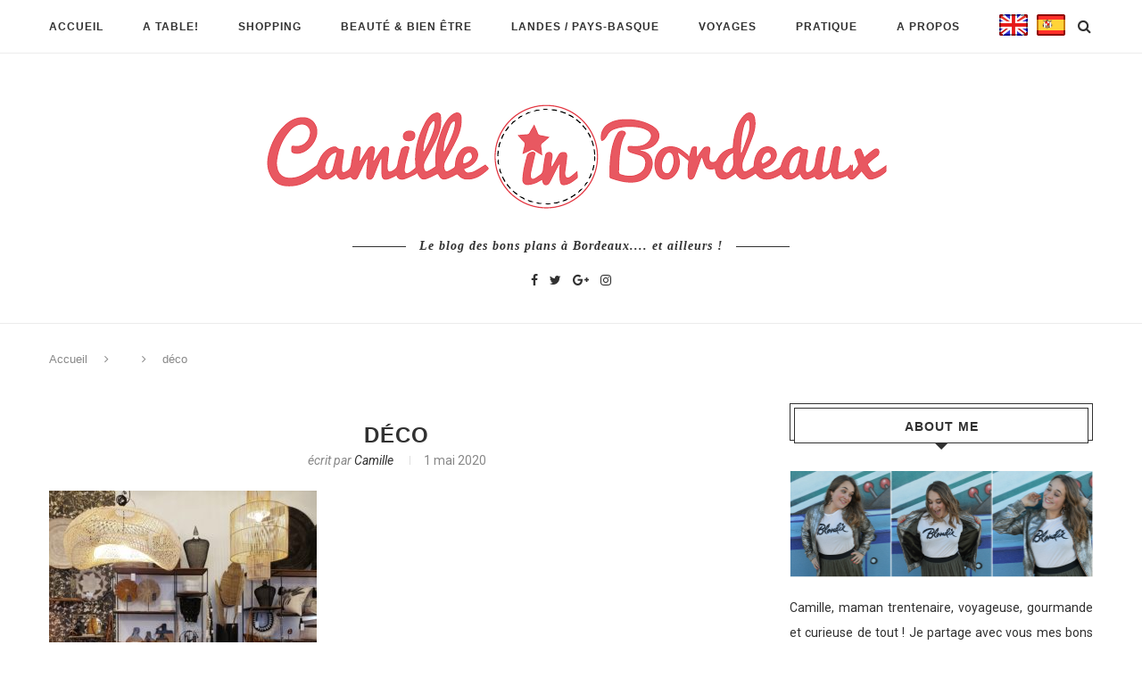

--- FILE ---
content_type: text/html; charset=UTF-8
request_url: https://www.camilleinbordeaux.fr/mes-bons-plans-commerces-a-bordeaux/deco/
body_size: 26015
content:
<!DOCTYPE html> <script>window.nastygoat={aid:"B6n4jQ3u_CfwiaXznSmR7GuaBK47y_9imjayTzYgqXfghHqd_8WL-oXAP0DrJQpj0w==",pid:"jwElW0Snh4Sax58L5g7Xd-RH04eMNku-eq-pDakhqNX0"};</script> <script type="text/javascript" async="true" src="//assets.rewardstyle.com/scriptmanager/rs-script-manager.js"></script> <html lang="fr-FR" prefix="og: http://ogp.me/ns#"><head><link rel="stylesheet" type="text/css" href="https://www.camilleinbordeaux.fr/wp-content/cache/minify/c7f01.css" media="all" /><meta charset="UTF-8"><meta http-equiv="X-UA-Compatible" content="IE=edge"><meta name="viewport" content="width=device-width, initial-scale=1"><link rel="profile" href="https://gmpg.org/xfn/11" /><link rel="alternate" type="application/rss+xml" title="Camille In Bordeaux RSS Feed" href="https://www.camilleinbordeaux.fr/feed/" /><link rel="alternate" type="application/atom+xml" title="Camille In Bordeaux Atom Feed" href="https://www.camilleinbordeaux.fr/feed/atom/" /><link rel="pingback" href="https://www.camilleinbordeaux.fr/xmlrpc.php" /><link rel="steelsheet" type="text/css" href="https://github.com/lipis/flag-icon-css/blob/master/css/flag-icon.min.css"/> <!--[if lt IE 9]> <script src="https://www.camilleinbordeaux.fr/wp-content/themes/blog_bordeaux/js/html5.js"></script> <style type="text/css">.featured-carousel
.item{opacity:1}</style><![endif]--><title>déco - Camille In Bordeaux</title><link rel="canonical" href="https://www.camilleinbordeaux.fr/mes-bons-plans-commerces-a-bordeaux/deco/" /><meta property="og:locale" content="fr_FR" /><meta property="og:type" content="article" /><meta property="og:title" content="déco - Camille In Bordeaux" /><meta property="og:url" content="https://www.camilleinbordeaux.fr/mes-bons-plans-commerces-a-bordeaux/deco/" /><meta property="og:site_name" content="Camille In Bordeaux" /><meta property="og:image" content="https://www.camilleinbordeaux.fr/wp-content/uploads/2020/05/déco.jpg" /><meta property="og:image:secure_url" content="https://www.camilleinbordeaux.fr/wp-content/uploads/2020/05/déco.jpg" /><meta name="twitter:card" content="summary" /><meta name="twitter:title" content="déco - Camille In Bordeaux" /><meta name="twitter:image" content="https://www.camilleinbordeaux.fr/wp-content/uploads/2020/05/déco.jpg" /><link rel='dns-prefetch' href='//fonts.googleapis.com' /><link rel='dns-prefetch' href='//s.w.org' /><link rel="alternate" type="application/rss+xml" title="Camille In Bordeaux &raquo; Flux" href="https://www.camilleinbordeaux.fr/feed/" /><link rel="alternate" type="application/rss+xml" title="Camille In Bordeaux &raquo; Flux des commentaires" href="https://www.camilleinbordeaux.fr/comments/feed/" /><link rel="alternate" type="application/rss+xml" title="Camille In Bordeaux &raquo; déco Flux des commentaires" href="https://www.camilleinbordeaux.fr/mes-bons-plans-commerces-a-bordeaux/deco/feed/" /> <script type="text/javascript">/*<![CDATA[*/window._wpemojiSettings={"baseUrl":"https:\/\/s.w.org\/images\/core\/emoji\/11\/72x72\/","ext":".png","svgUrl":"https:\/\/s.w.org\/images\/core\/emoji\/11\/svg\/","svgExt":".svg","source":{"concatemoji":"https:\/\/www.camilleinbordeaux.fr\/wp-includes\/js\/wp-emoji-release.min.js?ver=4.9.28"}};!function(e,a,t){var n,r,o,i=a.createElement("canvas"),p=i.getContext&&i.getContext("2d");function s(e,t){var a=String.fromCharCode;p.clearRect(0,0,i.width,i.height),p.fillText(a.apply(this,e),0,0);e=i.toDataURL();return p.clearRect(0,0,i.width,i.height),p.fillText(a.apply(this,t),0,0),e===i.toDataURL()}function c(e){var t=a.createElement("script");t.src=e,t.defer=t.type="text/javascript",a.getElementsByTagName("head")[0].appendChild(t)}for(o=Array("flag","emoji"),t.supports={everything:!0,everythingExceptFlag:!0},r=0;r<o.length;r++)t.supports[o[r]]=function(e){if(!p||!p.fillText)return!1;switch(p.textBaseline="top",p.font="600 32px Arial",e){case"flag":return s([55356,56826,55356,56819],[55356,56826,8203,55356,56819])?!1:!s([55356,57332,56128,56423,56128,56418,56128,56421,56128,56430,56128,56423,56128,56447],[55356,57332,8203,56128,56423,8203,56128,56418,8203,56128,56421,8203,56128,56430,8203,56128,56423,8203,56128,56447]);case"emoji":return!s([55358,56760,9792,65039],[55358,56760,8203,9792,65039])}return!1}(o[r]),t.supports.everything=t.supports.everything&&t.supports[o[r]],"flag"!==o[r]&&(t.supports.everythingExceptFlag=t.supports.everythingExceptFlag&&t.supports[o[r]]);t.supports.everythingExceptFlag=t.supports.everythingExceptFlag&&!t.supports.flag,t.DOMReady=!1,t.readyCallback=function(){t.DOMReady=!0},t.supports.everything||(n=function(){t.readyCallback()},a.addEventListener?(a.addEventListener("DOMContentLoaded",n,!1),e.addEventListener("load",n,!1)):(e.attachEvent("onload",n),a.attachEvent("onreadystatechange",function(){"complete"===a.readyState&&t.readyCallback()})),(n=t.source||{}).concatemoji?c(n.concatemoji):n.wpemoji&&n.twemoji&&(c(n.twemoji),c(n.wpemoji)))}(window,document,window._wpemojiSettings);/*]]>*/</script> <style type="text/css">img.wp-smiley,img.emoji{display:inline !important;border:none !important;box-shadow:none !important;height:1em !important;width:1em !important;margin:0
.07em !important;vertical-align:-0.1em !important;background:none !important;padding:0
!important}</style><link rel='stylesheet' id='penci-oswald-css'  href='//fonts.googleapis.com/css?family=Oswald%3A400&#038;ver=4.9.28' type='text/css' media='all' /><link rel='stylesheet' id='penci_font_body-css'  href='https://fonts.googleapis.com/css?family=Roboto%3A100%2C100italic%2C300%2C300italic%2Cregular%2Citalic%2C500%2C500italic%2C700%2C700italic%2C900%2C900italic&#038;ver=1.0' type='text/css' media='all' /> <script>if(document.location.protocol!="https:"){document.location=document.URL.replace(/^http:/i,"https:");}</script> <script type='text/javascript' src='https://www.camilleinbordeaux.fr/wp-includes/js/jquery/jquery.js?ver=1.12.4'></script> <script type='text/javascript' src='https://www.camilleinbordeaux.fr/wp-includes/js/jquery/jquery-migrate.min.js?ver=1.4.1'></script> <script type='text/javascript' src='https://www.camilleinbordeaux.fr/wp-content/plugins/instagram-slider-widget/assets/js/jquery.flexslider-min.js?ver=2.2'></script> <link rel='https://api.w.org/' href='https://www.camilleinbordeaux.fr/wp-json/' /><link rel="EditURI" type="application/rsd+xml" title="RSD" href="https://www.camilleinbordeaux.fr/xmlrpc.php?rsd" /><link rel="wlwmanifest" type="application/wlwmanifest+xml" href="https://www.camilleinbordeaux.fr/wp-includes/wlwmanifest.xml" /><meta name="generator" content="WordPress 4.9.28" /><link rel='shortlink' href='https://www.camilleinbordeaux.fr/?p=7158' /><link rel="alternate" type="application/json+oembed" href="https://www.camilleinbordeaux.fr/wp-json/oembed/1.0/embed?url=https%3A%2F%2Fwww.camilleinbordeaux.fr%2Fmes-bons-plans-commerces-a-bordeaux%2Fdeco%2F" /><link rel="alternate" type="text/xml+oembed" href="https://www.camilleinbordeaux.fr/wp-json/oembed/1.0/embed?url=https%3A%2F%2Fwww.camilleinbordeaux.fr%2Fmes-bons-plans-commerces-a-bordeaux%2Fdeco%2F&#038;format=xml" /><style type="text/css"></style><style type="text/css"></style><style type="text/css">body, textarea, #respond textarea, .widget input[type="text"], .widget input[type="email"], .widget input[type="date"], .widget input[type="number"], .wpcf7 textarea, .mc4wp-form input, #respond input, .wpcf7 input, #searchform input.search-input, ul.homepage-featured-boxes .penci-fea-in h4, .widget.widget_categories ul li span.category-item-count, .about-widget .about-me-heading, .widget ul.side-newsfeed li .side-item .side-item-text .side-item-meta{font-family:'Roboto',sans-serif}a, .post-entry .penci-portfolio-filter ul li a:hover, .penci-portfolio-filter ul li a:hover, .penci-portfolio-filter ul li.active a, .post-entry .penci-portfolio-filter ul li.active a, .penci-countdown .countdown-amount, .archive-box h1, .post-entry a, .container.penci-breadcrumb span a:hover, .post-entry blockquote:before, .post-entry blockquote cite, .post-entry blockquote .author, .penci-pagination a:hover, ul.penci-topbar-menu > li a:hover, div.penci-topbar-menu > ul > li a:hover, .penci-recipe-heading a.penci-recipe-print{color:#e85861}.penci-home-popular-post ul.slick-dots li button:hover, .penci-home-popular-post ul.slick-dots li.slick-active button, .archive-box:after, .archive-box:before, .penci-page-header:after, .penci-page-header:before, .post-entry blockquote .author span:after, .error-image:after, .error-404 .go-back-home a:after, .penci-header-signup-form, .woocommerce .page-title:before, .woocommerce .page-title:after, .woocommerce span.onsale, .woocommerce #respond input#submit:hover, .woocommerce a.button:hover, .woocommerce button.button:hover, .woocommerce input.button:hover, .woocommerce nav.woocommerce-pagination ul li span.current, .woocommerce div.product .entry-summary div[itemprop="description"]:before, .woocommerce div.product .entry-summary div[itemprop="description"] blockquote .author span:after, .woocommerce div.product .woocommerce-tabs #tab-description blockquote .author span:after, .woocommerce #respond input#submit.alt:hover, .woocommerce a.button.alt:hover, .woocommerce button.button.alt:hover, .woocommerce input.button.alt:hover, #top-search.shoping-cart-icon > a > span, #penci-demobar .buy-button, #penci-demobar .buy-button:hover, .penci-recipe-heading a.penci-recipe-print:hover, .penci-review-process span,.penci-review-score-total{background-color:#e85861}.penci-pagination ul.page-numbers li
span.current{color:#fff;background:#e85861;border-color:#e85861}.footer-instagram h4.footer-instagram-title > span:before, .woocommerce nav.woocommerce-pagination ul li span.current, .penci-pagination.penci-ajax-more a.penci-ajax-more-button:hover, .penci-recipe-heading a.penci-recipe-print:hover{border-color:#e85861}.woocommerce .woocommerce-error, .woocommerce .woocommerce-info, .woocommerce .woocommerce-message{border-top-color:#e85861}.penci-slider ol.penci-control-nav li a.penci-active, .penci-slider ol.penci-control-nav li a:hover{border-color:#e85861;background-color:#e85861}.woocommerce .woocommerce-message:before, .woocommerce form.checkout table.shop_table .order-total .amount, .woocommerce ul.products li.product .price ins, .woocommerce ul.products li.product .price, .woocommerce div.product p.price ins, .woocommerce div.product span.price ins, .woocommerce div.product p.price, .woocommerce div.product .entry-summary div[itemprop="description"] blockquote:before, .woocommerce div.product .woocommerce-tabs #tab-description blockquote:before, .woocommerce div.product .entry-summary div[itemprop="description"] blockquote cite, .woocommerce div.product .entry-summary div[itemprop="description"] blockquote .author, .woocommerce div.product .woocommerce-tabs #tab-description blockquote cite, .woocommerce div.product .woocommerce-tabs #tab-description blockquote .author, .woocommerce div.product .product_meta > span a:hover, .woocommerce div.product .woocommerce-tabs ul.tabs li.active, .woocommerce ul.cart_list li .amount, .woocommerce ul.product_list_widget li .amount, .woocommerce table.shop_table td.product-name a:hover, .woocommerce table.shop_table td.product-price span, .woocommerce table.shop_table td.product-subtotal span, .woocommerce-cart .cart-collaterals .cart_totals table td .amount, .woocommerce .woocommerce-info:before, .woocommerce div.product
span.price{color:#e85861}.headline-title{background-color:#e85861}a.penci-topbar-post-title:hover{color:#e85861}ul.penci-topbar-menu > li a:hover, div.penci-topbar-menu > ul > li a:hover{color:#e85861}.penci-topbar-social a:hover{color:#e85861}#navigation .menu li a:hover, #navigation .menu li.current-menu-item > a, #navigation .menu > li.current_page_item > a, #navigation .menu li:hover > a, #navigation .menu > li.current-menu-ancestor > a, #navigation .menu>li.current-menu-item>a{color:#e85861}#navigation ul.menu > li > a:before, #navigation .menu>ul>li>a:before{background:#e85861}#navigation .penci-megamenu .penci-mega-child-categories a.cat-active, #navigation .menu .penci-megamenu .penci-mega-child-categories a:hover, #navigation .menu .penci-megamenu .penci-mega-latest-posts .penci-mega-post a:hover{color:#e85861}#navigation .penci-megamenu .penci-mega-thumbnail .mega-cat-name{background:#e85861}#navigation .menu .sub-menu li a:hover, #navigation .menu .sub-menu li.current-menu-item>a{color:#e85861}#navigation ul.menu ul a:before, #navigation .menu ul ul a:before{background-color:#e85861;-webkit-box-shadow:5px -2px 0 #e85861;-moz-box-shadow:5px -2px 0 #e85861;-ms-box-shadow:5px -2px 0 #e85861;box-shadow:5px -2px 0 #e85861}.penci-header-signup-form{padding:px 0}.penci-header-signup-form{background-color:#e85861}.header-social a:hover
i{color:#e85861}#sidebar-nav .menu li a:hover, .header-social.sidebar-nav-social a:hover i, #sidebar-nav .menu li a .indicator:hover, #sidebar-nav .menu .sub-menu li a .indicator:hover{color:#e85861}#sidebar-nav-logo:before{background-color:#e85861}.featured-overlay-color, .penci-slider ul.slides li:after{opacity: }.featured-overlay-partent, .penci-slider ul.slides li:before{opacity: }.mag2slider-overlay:after{opacity: }.mag2-thumbnail:hover .mag2slider-overlay:after{opacity: }.featured-carousel .feat-text .feat-time{background:#e85861}.featured-carousel .feat-text .feat-time:before{border-right-color:#e85861}.featured-carousel .feat-text .feat-time:after{border-left-color:#e85861}.penci-mag2-carousel .cat > a.penci-cat-name, .featured-carousel .featured-cat a, .penci-magazine-slider .mag-cat a.penci-cat-name{color:#e85861}.penci-mag2-carousel .cat > a.penci-cat-name:after, .featured-carousel .featured-cat a:after, .penci-magazine-slider .mag-cat a.penci-cat-name:after{border-color:#e85861}.penci-mag2-carousel .cat > a.penci-cat-name:hover, .featured-carousel .featured-cat a:hover, .penci-magazine-slider .mag-cat a.penci-cat-name:hover{color:#e85861}.penci-magazine-slider ul.mag-wrap li .mag-overlay{opacity: }.penci-magazine-slider ul.mag-wrap .mag-content:hover .mag-overlay{opacity: }.featured-area.loaded button.slick-prev:hover, .featured-area.loaded button.slick-next:hover, .penci-slider .penci-direction-nav .penci-prev:hover, .penci-slider .penci-direction-nav .penci-next:hover, .penci-magazine-slider .penci-direction-nav a:hover,.penci-magazine2-prev:hover,.penci-magazine2-next:hover{background:#e85861}.featured-carousel .carousel-meta span a:hover, .featured-carousel.style-7 .carousel-meta span a:hover, .featured-carousel.style-7 .carousel-meta span.feat-author a:hover{color:#e85861}.penci-standard-cat .cat>a.penci-cat-name{color:#e85861}.penci-standard-cat .cat:before, .penci-standard-cat .cat:after{background-color:#e85861}.penci-standard-cat .cat>a.penci-cat-name:after{border-color:#e85861 !important}.standard-content .penci-post-box-meta .penci-post-share-box a:hover, .standard-content .penci-post-box-meta .penci-post-share-box
a.liked{color:#e85861}.header-standard .post-entry a:hover, .header-standard .author-post span a:hover, .standard-content a, .standard-post-entry a.more-link:hover, .penci-post-box-meta .penci-box-meta a:hover, .standard-content .post-entry blockquote:before, .post-entry blockquote cite, .post-entry blockquote .author, .standard-content-special .author-quote span, .standard-content-special .format-post-box .post-format-icon i, .standard-content-special .format-post-box .dt-special a:hover, .standard-content .penci-more-link a.more-link{color:#e85861}.standard-content-special .author-quote span:before, .standard-content-special .author-quote span:after, .standard-content .post-entry ul li:before, .post-entry blockquote .author span:after,.header-standard:after{background-color:#e85861}.penci-more-link a.more-link:before, .penci-more-link a.more-link:after{border-color:#e85861}.penci-grid .cat a.penci-cat-name, .penci-masonry .cat a.penci-cat-name{color:#e85861}.penci-grid .cat a.penci-cat-name:after, .penci-masonry .cat a.penci-cat-name:after{border-color:#e85861}.penci-post-share-box a.liked, .penci-post-share-box a:hover{color:#e85861}.overlay-post-box-meta .overlay-share a:hover, .overlay-author a:hover, .penci-grid .standard-content-special .format-post-box .dt-special a:hover, .grid-post-box-meta span a:hover, .grid-post-box-meta span a.comment-link:hover, .penci-grid .standard-content-special .author-quote span, .penci-grid .standard-content-special .format-post-box .post-format-icon i, .grid-mixed .penci-post-box-meta .penci-box-meta a:hover{color:#e85861}.penci-grid .standard-content-special .author-quote span:before, .penci-grid .standard-content-special .author-quote span:after, .grid-header-box:after, .list-post .header-list-style:after{background-color:#e85861}.penci-grid .post-box-meta span:after, .penci-masonry .post-box-meta span:after{border-color:#e85861}.penci-grid li.typography-style .overlay-typography{opacity: }.penci-grid li.typography-style:hover .overlay-typography{opacity: }.penci-grid li.typography-style .item .main-typography h2 a:hover{color:#e85861}.penci-grid li.typography-style .grid-post-box-meta span a:hover{color:#e85861}.overlay-header-box .cat>a.penci-cat-name:hover{color:#e85861}.widget ul.side-newsfeed li .side-item .side-item-text h4 a:hover, .widget a:hover, .penci-sidebar-content .widget-social a:hover span, .widget-social a:hover span, .penci-tweets-widget-content .icon-tweets, .penci-tweets-widget-content .tweet-intents a, .penci-tweets-widget-content .tweet-intents span:after{color:#e85861}.widget .tagcloud a:hover, .widget-social a:hover i, .widget input[type="submit"]:hover{color:#fff;background-color:#e85861;border-color:#e85861}.about-widget .about-me-heading:before{border-color:#e85861}.penci-tweets-widget-content .tweet-intents-inner:before, .penci-tweets-widget-content .tweet-intents-inner:after{background-color:#e85861}.penci-slider.penci-tweets-slider ol.penci-control-nav li a.penci-active, .penci-slider.penci-tweets-slider ol.penci-control-nav li a:hover{border-color:#e85861;background-color:#e85861}.footer-widget-wrapper .penci-tweets-widget-content .icon-tweets, .footer-widget-wrapper .penci-tweets-widget-content .tweet-intents a, .footer-widget-wrapper .penci-tweets-widget-content .tweet-intents span:after, .footer-widget-wrapper .widget ul.side-newsfeed li .side-item .side-item-text h4 a:hover, .footer-widget-wrapper .widget a:hover, .footer-widget-wrapper .widget-social a:hover span, .footer-widget-wrapper a:hover{color:#e85861}.footer-widget-wrapper .widget .tagcloud a:hover, .footer-widget-wrapper .widget-social a:hover i, .footer-widget-wrapper .mc4wp-form input[type="submit"]:hover, .footer-widget-wrapper .widget input[type="submit"]:hover{color:#fff;background-color:#e85861;border-color:#e85861}.footer-widget-wrapper .about-widget .about-me-heading:before{border-color:#e85861}.footer-widget-wrapper .penci-tweets-widget-content .tweet-intents-inner:before, .footer-widget-wrapper .penci-tweets-widget-content .tweet-intents-inner:after{background-color:#e85861}.footer-widget-wrapper .penci-slider.penci-tweets-slider ol.penci-control-nav li a.penci-active, .footer-widget-wrapper .penci-slider.penci-tweets-slider ol.penci-control-nav li a:hover{border-color:#e85861;background:#e85861}ul.footer-socials li a
i{color:#d8d8d8;border-color:#d8d8d8}ul.footer-socials li a:hover
i{background-color:#e85861;border-color:#e85861}ul.footer-socials li a
span{color:#d8d8d8}ul.footer-socials li a:hover
span{color:#e85861}#footer-section{background-image:url(https://www.camilleinbordeaux.fr/wp-content/uploads/2017/03/bordeaux-photo-du-ciel-1.jpg)}#footer-section .footer-menu li
a{color:#d8d8d8}#footer-section .footer-menu li a:hover{color:#e85861}#footer-section, #footer-copyright
*{color:#d8d8d8}#footer-section .go-to-top i, #footer-section .go-to-top-parent
span{color:#d8d8d8}#footer-section
a{color:#e85861}.container-single .penci-standard-cat .cat>a.penci-cat-name{color:#e85861}.container-single .penci-standard-cat .cat:before, .container-single .penci-standard-cat .cat:after{background-color:#e85861}.container-single .penci-standard-cat .cat>a.penci-cat-name:after{border-color:#e85861 !important}.container-single .post-share a:hover, .container-single .post-share a.liked, .page-share .post-share a:hover{color:#e85861}.post-share .count-number-like{color:#e85861}.comment-content a, .container-single .post-entry a, .container-single .format-post-box .dt-special a:hover, .container-single .author-quote span, .container-single .author-post span a:hover, .post-entry blockquote:before, .post-entry blockquote cite, .post-entry blockquote .author, .post-pagination a:hover, .author-content h5 a:hover, .author-content .author-social:hover, .item-related h3 a:hover, .container-single .format-post-box .post-format-icon i, .container.penci-breadcrumb.single-breadcrumb span a:hover{color:#e85861}.container-single .standard-content-special .format-post-box, ul.slick-dots li button:hover, ul.slick-dots li.slick-active
button{border-color:#e85861}ul.slick-dots li button:hover, ul.slick-dots li.slick-active button, #respond h3.comment-reply-title span:before, #respond h3.comment-reply-title span:after, .post-box-title:before, .post-box-title:after, .container-single .author-quote span:before, .container-single .author-quote span:after, .post-entry blockquote .author span:after, .post-entry blockquote .author span:before, .post-entry ul li:before, #respond #submit:hover, .wpcf7 input[type="submit"]:hover, .widget_wysija input[type="submit"]:hover{background:#e85861}.container-single .post-entry .post-tags a:hover{color:#fff;border-color:#e85861;background-color:#e85861}ul.homepage-featured-boxes .penci-fea-in:hover h4
span{color:#e85861}.penci-home-popular-post .item-related h3 a:hover{color:#e85861}.home-featured-cat-content .magcat-detail h3 a:hover{color:#e85861}.home-featured-cat-content .grid-post-box-meta span a:hover{color:#e85861}.home-featured-cat-content .first-post .magcat-detail .mag-header:after{background:#e85861}.penci-slider ol.penci-control-nav li a.penci-active, .penci-slider ol.penci-control-nav li a:hover{border-color:#e85861;background:#e85861}.home-featured-cat-content .mag-photo .mag-overlay-photo{opacity: }.home-featured-cat-content .mag-photo:hover .mag-overlay-photo{opacity: }.inner-item-portfolio:hover .penci-portfolio-thumbnail a:after{opacity: }</style></head><body data-rsssl=1 class="attachment attachment-template-default single single-attachment postid-7158 attachmentid-7158 attachment-jpeg"> <a id="close-sidebar-nav" class="header-1"><i class="fa fa-close"></i></a><nav id="sidebar-nav" class="header-1"><div id="sidebar-nav-logo"> <a href="https://www.camilleinbordeaux.fr/"><img src="https://www.camilleinbordeaux.fr/wp-content/uploads/2017/02/camille-in-bordeaux-logo.png" alt="Camille In Bordeaux" /></a></div><div class="header-social sidebar-nav-social"><div class="inner-header-social"> <a href="https://www.facebook.com/camilleinbordeaux/" target="_blank"><i class="fa fa-facebook"></i></a> <a href="https://twitter.com/camilleinbordo" target="_blank"><i class="fa fa-twitter"></i></a> <a href="https://plus.google.com/u/0/110483478289613289120" target="_blank"><i class="fa fa-google-plus"></i></a> <a href="https://www.instagram.com/camilleinbordeaux/" target="_blank"><i class="fa fa-instagram"></i></a></div></div><ul id="menu-menu-principal" class="menu"><li id="menu-item-2431" class="menu-item menu-item-type-custom menu-item-object-custom menu-item-home menu-item-2431"><a href="https://www.camilleinbordeaux.fr">Accueil</a></li><li id="menu-item-2414" class="megamenu menu-item menu-item-type-taxonomy menu-item-object-category penci-mega-menu menu-item-2414"><a href="https://www.camilleinbordeaux.fr/a-table/">A table!</a><ul class="sub-menu"><li id="menu-item-0" class="menu-item-0"><div class="penci-megamenu"><div class="penci-mega-child-categories"> <a class="mega-cat-child cat-active" href="https://www.camilleinbordeaux.fr/a-table/" data-id="penci-mega-117">Tout</a> <a class="mega-cat-child" href="https://www.camilleinbordeaux.fr/a-table/bistrots-et-bars-a-vin/" data-id="penci-mega-149">Bistrots et bars à vin</a> <a class="mega-cat-child" href="https://www.camilleinbordeaux.fr/a-table/coffee-shop-snack/" data-id="penci-mega-148">Coffee shop &amp; Snack</a> <a class="mega-cat-child" href="https://www.camilleinbordeaux.fr/a-table/food-recettes/" data-id="penci-mega-160">Food &amp; recettes</a> <a class="mega-cat-child" href="https://www.camilleinbordeaux.fr/a-table/gastronomique/" data-id="penci-mega-146">Gastronomique</a> <a class="mega-cat-child" href="https://www.camilleinbordeaux.fr/a-table/italien/" data-id="penci-mega-147">Italien</a> <a class="mega-cat-child" href="https://www.camilleinbordeaux.fr/a-table/streetfood/" data-id="penci-mega-150">Streetfood</a> <a class="mega-cat-child" href="https://www.camilleinbordeaux.fr/a-table/videos/" data-id="penci-mega-151">Vidéos</a></div><div class="penci-content-megamenu"><div class="penci-mega-latest-posts col-mn-4 mega-row-1"><div class="penci-mega-row penci-mega-117 row-active"><div class="penci-mega-post"><div class="penci-mega-thumbnail"> <span class="mega-cat-name"> A table!																	</span> <a class="penci-image-holder" style="background-image: url('https://www.camilleinbordeaux.fr/wp-content/uploads/2025/05/la-cuisine-de-Camille-Bordeaux-11-585x390.jpg');" href="https://www.camilleinbordeaux.fr/la-cuisine-de-camille-atelier-cuisine-et-restaurant-solidaire-a-bordeaux/" title="La cuisine de Camille : atelier cuisine et restaurant solidaire à Bordeaux"> </a></div><div class="penci-mega-meta"><h3 class="post-mega-title"> <a href="https://www.camilleinbordeaux.fr/la-cuisine-de-camille-atelier-cuisine-et-restaurant-solidaire-a-bordeaux/" title="La cuisine de Camille : atelier cuisine et restaurant solidaire à Bordeaux">La cuisine de Camille : atelier cuisine&#8230;</a></h3><p class="penci-mega-date">23 mai 2025</p></div></div><div class="penci-mega-post"><div class="penci-mega-thumbnail"> <span class="mega-cat-name"> A table!																	</span> <a class="penci-image-holder" style="background-image: url('https://www.camilleinbordeaux.fr/wp-content/uploads/2025/04/Mako-Bordeaux-585x390.jpg');" href="https://www.camilleinbordeaux.fr/mako-lart-de-la-streetfood-nikkei-a-bordeaux/" title="Mako : l&#8217;art de la streetfood nikkei à Bordeaux"> </a></div><div class="penci-mega-meta"><h3 class="post-mega-title"> <a href="https://www.camilleinbordeaux.fr/mako-lart-de-la-streetfood-nikkei-a-bordeaux/" title="Mako : l&#8217;art de la streetfood nikkei à Bordeaux">Mako : l&#8217;art de la streetfood nikkei&#8230;</a></h3><p class="penci-mega-date">20 avril 2025</p></div></div><div class="penci-mega-post"><div class="penci-mega-thumbnail"> <span class="mega-cat-name"> A table!																	</span> <a class="penci-image-holder" style="background-image: url('https://www.camilleinbordeaux.fr/wp-content/uploads/2025/01/atelier-des-faures-Bordeaux-585x390.jpg');" href="https://www.camilleinbordeaux.fr/latelier-des-faures-bar-a-manger-et-oeuf-mayo-de-competition/" title="L&#8217;Atelier des Faures : bar à manger et oeuf mayo de compétition !"> </a></div><div class="penci-mega-meta"><h3 class="post-mega-title"> <a href="https://www.camilleinbordeaux.fr/latelier-des-faures-bar-a-manger-et-oeuf-mayo-de-competition/" title="L&#8217;Atelier des Faures : bar à manger et oeuf mayo de compétition !">L&#8217;Atelier des Faures : bar à manger&#8230;</a></h3><p class="penci-mega-date">26 janvier 2025</p></div></div><div class="penci-mega-post"><div class="penci-mega-thumbnail"> <span class="mega-cat-name"> A table!																	</span> <a class="penci-image-holder" style="background-image: url('https://www.camilleinbordeaux.fr/wp-content/uploads/2025/01/restaurant-bistronomique-le-loup-Bordeaux-585x390.jpg');" href="https://www.camilleinbordeaux.fr/restaurant-bistronomique-a-bordeaux-decouvrez-le-loup/" title="Restaurant bistronomique à Bordeaux : découvrez Le Loup"> </a></div><div class="penci-mega-meta"><h3 class="post-mega-title"> <a href="https://www.camilleinbordeaux.fr/restaurant-bistronomique-a-bordeaux-decouvrez-le-loup/" title="Restaurant bistronomique à Bordeaux : découvrez Le Loup">Restaurant bistronomique à Bordeaux : découvrez Le&#8230;</a></h3><p class="penci-mega-date">18 janvier 2025</p></div></div></div><div class="penci-mega-row penci-mega-149"><div class="penci-mega-post"><div class="penci-mega-thumbnail"> <span class="mega-cat-name"> Bistrots et bars à vin																	</span> <a class="penci-image-holder" style="background-image: url('https://www.camilleinbordeaux.fr/wp-content/uploads/2025/05/la-cuisine-de-Camille-Bordeaux-11-585x390.jpg');" href="https://www.camilleinbordeaux.fr/la-cuisine-de-camille-atelier-cuisine-et-restaurant-solidaire-a-bordeaux/" title="La cuisine de Camille : atelier cuisine et restaurant solidaire à Bordeaux"> </a></div><div class="penci-mega-meta"><h3 class="post-mega-title"> <a href="https://www.camilleinbordeaux.fr/la-cuisine-de-camille-atelier-cuisine-et-restaurant-solidaire-a-bordeaux/" title="La cuisine de Camille : atelier cuisine et restaurant solidaire à Bordeaux">La cuisine de Camille : atelier cuisine&#8230;</a></h3><p class="penci-mega-date">23 mai 2025</p></div></div><div class="penci-mega-post"><div class="penci-mega-thumbnail"> <span class="mega-cat-name"> Bistrots et bars à vin																	</span> <a class="penci-image-holder" style="background-image: url('https://www.camilleinbordeaux.fr/wp-content/uploads/2025/01/atelier-des-faures-Bordeaux-585x390.jpg');" href="https://www.camilleinbordeaux.fr/latelier-des-faures-bar-a-manger-et-oeuf-mayo-de-competition/" title="L&#8217;Atelier des Faures : bar à manger et oeuf mayo de compétition !"> </a></div><div class="penci-mega-meta"><h3 class="post-mega-title"> <a href="https://www.camilleinbordeaux.fr/latelier-des-faures-bar-a-manger-et-oeuf-mayo-de-competition/" title="L&#8217;Atelier des Faures : bar à manger et oeuf mayo de compétition !">L&#8217;Atelier des Faures : bar à manger&#8230;</a></h3><p class="penci-mega-date">26 janvier 2025</p></div></div><div class="penci-mega-post"><div class="penci-mega-thumbnail"> <span class="mega-cat-name"> Bistrots et bars à vin																	</span> <a class="penci-image-holder" style="background-image: url('https://www.camilleinbordeaux.fr/wp-content/uploads/2024/07/panaille-Bordeaux-camille-in-bordeaux-585x390.jpg');" href="https://www.camilleinbordeaux.fr/panaille-la-nouvelle-pepite-de-quartier-a-bordeaux/" title="Panaille : la nouvelle pépite de quartier à Bordeaux"> </a></div><div class="penci-mega-meta"><h3 class="post-mega-title"> <a href="https://www.camilleinbordeaux.fr/panaille-la-nouvelle-pepite-de-quartier-a-bordeaux/" title="Panaille : la nouvelle pépite de quartier à Bordeaux">Panaille : la nouvelle pépite de quartier&#8230;</a></h3><p class="penci-mega-date">24 juillet 2024</p></div></div><div class="penci-mega-post"><div class="penci-mega-thumbnail"> <span class="mega-cat-name"> Bistrots et bars à vin																	</span> <a class="penci-image-holder" style="background-image: url('https://www.camilleinbordeaux.fr/wp-content/uploads/2023/10/Kédem-Bordeaux-585x390.jpg');" href="https://www.camilleinbordeaux.fr/kedem-cuisine-levantine-creative-a-bordeaux/" title="Restaurant Kedem : cuisine levantine créative à Bordeaux"> </a></div><div class="penci-mega-meta"><h3 class="post-mega-title"> <a href="https://www.camilleinbordeaux.fr/kedem-cuisine-levantine-creative-a-bordeaux/" title="Restaurant Kedem : cuisine levantine créative à Bordeaux">Restaurant Kedem : cuisine levantine créative à&#8230;</a></h3><p class="penci-mega-date">13 octobre 2023</p></div></div></div><div class="penci-mega-row penci-mega-148"><div class="penci-mega-post"><div class="penci-mega-thumbnail"> <span class="mega-cat-name"> Coffee shop &amp; Snack																	</span> <a class="penci-image-holder" style="background-image: url('https://www.camilleinbordeaux.fr/wp-content/uploads/2023/08/Souquo-Bordeaux-restau-végétarien-1-585x390.jpg');" href="https://www.camilleinbordeaux.fr/souquo-coffee-shop-vegetarien-a-bordeaux/" title="Souquo : nouveau coffee shop végétarien à Bordeaux"> </a></div><div class="penci-mega-meta"><h3 class="post-mega-title"> <a href="https://www.camilleinbordeaux.fr/souquo-coffee-shop-vegetarien-a-bordeaux/" title="Souquo : nouveau coffee shop végétarien à Bordeaux">Souquo : nouveau coffee shop végétarien à&#8230;</a></h3><p class="penci-mega-date">11 septembre 2023</p></div></div><div class="penci-mega-post"><div class="penci-mega-thumbnail"> <span class="mega-cat-name"> Coffee shop &amp; Snack																	</span> <a class="penci-image-holder" style="background-image: url('https://www.camilleinbordeaux.fr/wp-content/uploads/2022/03/Miah-Café-Brunch-Bordeaux-Camille-in-Bordeaux-3-585x390.jpg');" href="https://www.camilleinbordeaux.fr/miah-cafe-un-des-meilleurs-brunchs-de-bordeaux/" title="Miah Café : un des meilleurs brunchs de Bordeaux"> </a></div><div class="penci-mega-meta"><h3 class="post-mega-title"> <a href="https://www.camilleinbordeaux.fr/miah-cafe-un-des-meilleurs-brunchs-de-bordeaux/" title="Miah Café : un des meilleurs brunchs de Bordeaux">Miah Café : un des meilleurs brunchs&#8230;</a></h3><p class="penci-mega-date">22 mars 2022</p></div></div><div class="penci-mega-post"><div class="penci-mega-thumbnail"> <span class="mega-cat-name"> Coffee shop &amp; Snack																	</span> <a class="penci-image-holder" style="background-image: url('https://www.camilleinbordeaux.fr/wp-content/uploads/2018/03/mancuso-585x390.jpg');" href="https://www.camilleinbordeaux.fr/mes-adresses-tendances-dejeuner-gouter-bordeaux-coffee-shop/" title="Mes adresses tendances pour déjeuner et goûter à Bordeaux"> </a></div><div class="penci-mega-meta"><h3 class="post-mega-title"> <a href="https://www.camilleinbordeaux.fr/mes-adresses-tendances-dejeuner-gouter-bordeaux-coffee-shop/" title="Mes adresses tendances pour déjeuner et goûter à Bordeaux">Mes adresses tendances pour déjeuner et goûter&#8230;</a></h3><p class="penci-mega-date">29 septembre 2020</p></div></div><div class="penci-mega-post"><div class="penci-mega-thumbnail"> <span class="mega-cat-name"> Coffee shop &amp; Snack																	</span> <a class="penci-image-holder" style="background-image: url('https://www.camilleinbordeaux.fr/wp-content/uploads/2019/08/Suzzi-Café-brunch-Bordeaux1-585x390.jpg');" href="https://www.camilleinbordeaux.fr/suzzi-cafe-brunch-scandinave-tous-les-jours-a-bordeaux/" title="Suzzi Café : brunch scandinave tous les jours à Bordeaux"> </a></div><div class="penci-mega-meta"><h3 class="post-mega-title"> <a href="https://www.camilleinbordeaux.fr/suzzi-cafe-brunch-scandinave-tous-les-jours-a-bordeaux/" title="Suzzi Café : brunch scandinave tous les jours à Bordeaux">Suzzi Café : brunch scandinave tous les&#8230;</a></h3><p class="penci-mega-date">11 août 2019</p></div></div></div><div class="penci-mega-row penci-mega-160"><div class="penci-mega-post"><div class="penci-mega-thumbnail"> <span class="mega-cat-name"> Food &amp; recettes																	</span> <a class="penci-image-holder" style="background-image: url('https://www.camilleinbordeaux.fr/wp-content/uploads/2021/07/Vins-sur-Vivino-585x390.jpg');" href="https://www.camilleinbordeaux.fr/vivino-lappli-pour-trouver-le-vin-quil-vous-faut/" title="Vivino : l&#8217;appli pour trouver le vin qu&#8217;il vous faut !"> </a></div><div class="penci-mega-meta"><h3 class="post-mega-title"> <a href="https://www.camilleinbordeaux.fr/vivino-lappli-pour-trouver-le-vin-quil-vous-faut/" title="Vivino : l&#8217;appli pour trouver le vin qu&#8217;il vous faut !">Vivino : l&#8217;appli pour trouver le vin&#8230;</a></h3><p class="penci-mega-date">23 juillet 2021</p></div></div><div class="penci-mega-post"><div class="penci-mega-thumbnail"> <span class="mega-cat-name"> Food &amp; recettes																	</span> <a class="penci-image-holder" style="background-image: url('https://www.camilleinbordeaux.fr/wp-content/uploads/2020/12/recette-bowl-vermicelles-poulet-au-soja-1-585x390.jpg');" href="https://www.camilleinbordeaux.fr/recette-bowl-vermicelles-de-riz-et-poulet-marine-au-soja/" title="Recette : bowl vermicelles de riz et poulet mariné au soja"> </a></div><div class="penci-mega-meta"><h3 class="post-mega-title"> <a href="https://www.camilleinbordeaux.fr/recette-bowl-vermicelles-de-riz-et-poulet-marine-au-soja/" title="Recette : bowl vermicelles de riz et poulet mariné au soja">Recette : bowl vermicelles de riz et&#8230;</a></h3><p class="penci-mega-date">29 décembre 2020</p></div></div><div class="penci-mega-post"><div class="penci-mega-thumbnail"> <span class="mega-cat-name"> Food &amp; recettes																	</span> <a class="penci-image-holder" style="background-image: url('https://www.camilleinbordeaux.fr/wp-content/uploads/2020/11/idées-cadeaux-de-Noël-2020-585x390.jpg');" href="https://www.camilleinbordeaux.fr/idees-cadeaux-commerces-du-sud-ouest-et-en-ligne/" title="60 idées cadeaux : commerces du Sud-Ouest et en ligne"> </a></div><div class="penci-mega-meta"><h3 class="post-mega-title"> <a href="https://www.camilleinbordeaux.fr/idees-cadeaux-commerces-du-sud-ouest-et-en-ligne/" title="60 idées cadeaux : commerces du Sud-Ouest et en ligne">60 idées cadeaux : commerces du Sud-Ouest&#8230;</a></h3><p class="penci-mega-date">24 novembre 2020</p></div></div><div class="penci-mega-post"><div class="penci-mega-thumbnail"> <span class="mega-cat-name"> Food &amp; recettes																	</span> <a class="penci-image-holder" style="background-image: url('https://www.camilleinbordeaux.fr/wp-content/uploads/2020/06/accord-mets-et-vins-585x390.jpeg');" href="https://www.camilleinbordeaux.fr/recettes-accords-mets-et-vins-avec-terres-de-vignerons/" title="5 Recettes accords mets et vins avec Terre de Vignerons"> </a></div><div class="penci-mega-meta"><h3 class="post-mega-title"> <a href="https://www.camilleinbordeaux.fr/recettes-accords-mets-et-vins-avec-terres-de-vignerons/" title="5 Recettes accords mets et vins avec Terre de Vignerons">5 Recettes accords mets et vins avec&#8230;</a></h3><p class="penci-mega-date">27 juin 2020</p></div></div></div><div class="penci-mega-row penci-mega-146"><div class="penci-mega-post"><div class="penci-mega-thumbnail"> <span class="mega-cat-name"> Gastronomique																	</span> <a class="penci-image-holder" style="background-image: url('https://www.camilleinbordeaux.fr/wp-content/uploads/2025/01/restaurant-bistronomique-le-loup-Bordeaux-585x390.jpg');" href="https://www.camilleinbordeaux.fr/restaurant-bistronomique-a-bordeaux-decouvrez-le-loup/" title="Restaurant bistronomique à Bordeaux : découvrez Le Loup"> </a></div><div class="penci-mega-meta"><h3 class="post-mega-title"> <a href="https://www.camilleinbordeaux.fr/restaurant-bistronomique-a-bordeaux-decouvrez-le-loup/" title="Restaurant bistronomique à Bordeaux : découvrez Le Loup">Restaurant bistronomique à Bordeaux : découvrez Le&#8230;</a></h3><p class="penci-mega-date">18 janvier 2025</p></div></div><div class="penci-mega-post"><div class="penci-mega-thumbnail"> <span class="mega-cat-name"> Gastronomique																	</span> <a class="penci-image-holder" style="background-image: url('https://www.camilleinbordeaux.fr/wp-content/uploads/2023/10/Kédem-Bordeaux-585x390.jpg');" href="https://www.camilleinbordeaux.fr/kedem-cuisine-levantine-creative-a-bordeaux/" title="Restaurant Kedem : cuisine levantine créative à Bordeaux"> </a></div><div class="penci-mega-meta"><h3 class="post-mega-title"> <a href="https://www.camilleinbordeaux.fr/kedem-cuisine-levantine-creative-a-bordeaux/" title="Restaurant Kedem : cuisine levantine créative à Bordeaux">Restaurant Kedem : cuisine levantine créative à&#8230;</a></h3><p class="penci-mega-date">13 octobre 2023</p></div></div><div class="penci-mega-post"><div class="penci-mega-thumbnail"> <span class="mega-cat-name"> Gastronomique																	</span> <a class="penci-image-holder" style="background-image: url('https://www.camilleinbordeaux.fr/wp-content/uploads/2023/04/tlali-restaurant-franco-mexicain-Bordeaux-585x390.jpg');" href="https://www.camilleinbordeaux.fr/tlali-le-nouveau-restaurant-franco-mexicain-a-bordeaux/" title="Tlali : le nouveau restaurant franco-mexicain à Bordeaux"> </a></div><div class="penci-mega-meta"><h3 class="post-mega-title"> <a href="https://www.camilleinbordeaux.fr/tlali-le-nouveau-restaurant-franco-mexicain-a-bordeaux/" title="Tlali : le nouveau restaurant franco-mexicain à Bordeaux">Tlali : le nouveau restaurant franco-mexicain à&#8230;</a></h3><p class="penci-mega-date">1 avril 2023</p></div></div><div class="penci-mega-post"><div class="penci-mega-thumbnail"> <span class="mega-cat-name"> Gastronomique																	</span> <a class="penci-image-holder" style="background-image: url('https://www.camilleinbordeaux.fr/wp-content/uploads/2021/12/Cro-magnon-Bordeaux-rue-du-palais-Gallien-585x390.jpg');" href="https://www.camilleinbordeaux.fr/cro-magnon-balade-gastronomique-a-bordeaux/" title="Cro Magnon : balade gastronomique à Bordeaux"> </a></div><div class="penci-mega-meta"><h3 class="post-mega-title"> <a href="https://www.camilleinbordeaux.fr/cro-magnon-balade-gastronomique-a-bordeaux/" title="Cro Magnon : balade gastronomique à Bordeaux">Cro Magnon : balade gastronomique à Bordeaux</a></h3><p class="penci-mega-date">7 décembre 2021</p></div></div></div><div class="penci-mega-row penci-mega-147"><div class="penci-mega-post"><div class="penci-mega-thumbnail"> <span class="mega-cat-name"> Italien																	</span> <a class="penci-image-holder" style="background-image: url('https://www.camilleinbordeaux.fr/wp-content/uploads/2021/11/Palatino-Bordeaux-Camille-In-Bordeaux-6-585x390.jpg');" href="https://www.camilleinbordeaux.fr/nouvelles-adresses-a-bordeaux-mes-bons-plans/" title="Nouvelles adresses à Bordeaux : mes bons plans !"> </a></div><div class="penci-mega-meta"><h3 class="post-mega-title"> <a href="https://www.camilleinbordeaux.fr/nouvelles-adresses-a-bordeaux-mes-bons-plans/" title="Nouvelles adresses à Bordeaux : mes bons plans !">Nouvelles adresses à Bordeaux : mes bons&#8230;</a></h3><p class="penci-mega-date">16 novembre 2021</p></div></div><div class="penci-mega-post"><div class="penci-mega-thumbnail"> <span class="mega-cat-name"> Italien																	</span> <a class="penci-image-holder" style="background-image: url('https://www.camilleinbordeaux.fr/wp-content/uploads/2019/04/Chiocchio-Bordeaux-21-585x390.jpg');" href="https://www.camilleinbordeaux.fr/chiocchio-une-cuisine-italienne-coup-de-coeur/" title="Chiocchio : une cuisine italienne coup de cœur à Bordeaux"> </a></div><div class="penci-mega-meta"><h3 class="post-mega-title"> <a href="https://www.camilleinbordeaux.fr/chiocchio-une-cuisine-italienne-coup-de-coeur/" title="Chiocchio : une cuisine italienne coup de cœur à Bordeaux">Chiocchio : une cuisine italienne coup de&#8230;</a></h3><p class="penci-mega-date">1 mai 2019</p></div></div><div class="penci-mega-post"><div class="penci-mega-thumbnail"> <span class="mega-cat-name"> Italien																	</span> <a class="penci-image-holder" style="background-image: url('https://www.camilleinbordeaux.fr/wp-content/uploads/2018/07/Nofa-Restaurant-italien-à-Bordeaux-585x390.jpg');" href="https://www.camilleinbordeaux.fr/nofa-restaurant-italien-a-bordeaux/" title="Coup de coeur pour Nofa : nouveau restaurant italien à Bordeaux"> </a></div><div class="penci-mega-meta"><h3 class="post-mega-title"> <a href="https://www.camilleinbordeaux.fr/nofa-restaurant-italien-a-bordeaux/" title="Coup de coeur pour Nofa : nouveau restaurant italien à Bordeaux">Coup de coeur pour Nofa : nouveau&#8230;</a></h3><p class="penci-mega-date">6 août 2018</p></div></div><div class="penci-mega-post"><div class="penci-mega-thumbnail"> <span class="mega-cat-name"> Italien																	</span> <a class="penci-image-holder" style="background-image: url('https://www.camilleinbordeaux.fr/wp-content/uploads/2018/04/31298464_624271064587021_1545015601703944192_n-585x390.jpg');" href="https://www.camilleinbordeaux.fr/it-litalie-a-bordeaux-du-fait-maison-a-petits-prix/" title="IT l&#8217;Italie à Bordeaux : du fait maison à petits prix"> </a></div><div class="penci-mega-meta"><h3 class="post-mega-title"> <a href="https://www.camilleinbordeaux.fr/it-litalie-a-bordeaux-du-fait-maison-a-petits-prix/" title="IT l&#8217;Italie à Bordeaux : du fait maison à petits prix">IT l&#8217;Italie à Bordeaux : du fait&#8230;</a></h3><p class="penci-mega-date">30 avril 2018</p></div></div></div><div class="penci-mega-row penci-mega-150"><div class="penci-mega-post"><div class="penci-mega-thumbnail"> <span class="mega-cat-name"> Streetfood																	</span> <a class="penci-image-holder" style="background-image: url('https://www.camilleinbordeaux.fr/wp-content/uploads/2025/04/Mako-Bordeaux-585x390.jpg');" href="https://www.camilleinbordeaux.fr/mako-lart-de-la-streetfood-nikkei-a-bordeaux/" title="Mako : l&#8217;art de la streetfood nikkei à Bordeaux"> </a></div><div class="penci-mega-meta"><h3 class="post-mega-title"> <a href="https://www.camilleinbordeaux.fr/mako-lart-de-la-streetfood-nikkei-a-bordeaux/" title="Mako : l&#8217;art de la streetfood nikkei à Bordeaux">Mako : l&#8217;art de la streetfood nikkei&#8230;</a></h3><p class="penci-mega-date">20 avril 2025</p></div></div><div class="penci-mega-post"><div class="penci-mega-thumbnail"> <span class="mega-cat-name"> Streetfood																	</span> <a class="penci-image-holder" style="background-image: url('https://www.camilleinbordeaux.fr/wp-content/uploads/2024/12/toucan-585x390.jpg');" href="https://www.camilleinbordeaux.fr/toucan-sandwicherie-sandwichs-gourmets-bordeaux/" title="Toucan : un des meilleurs sandwichs de Bordeaux !"> </a></div><div class="penci-mega-meta"><h3 class="post-mega-title"> <a href="https://www.camilleinbordeaux.fr/toucan-sandwicherie-sandwichs-gourmets-bordeaux/" title="Toucan : un des meilleurs sandwichs de Bordeaux !">Toucan : un des meilleurs sandwichs de&#8230;</a></h3><p class="penci-mega-date">19 décembre 2024</p></div></div><div class="penci-mega-post"><div class="penci-mega-thumbnail"> <span class="mega-cat-name"> Streetfood																	</span> <a class="penci-image-holder" style="background-image: url('https://www.camilleinbordeaux.fr/wp-content/uploads/2024/03/street-food-chinoise-à-Bordeaux-mama-dumpling-585x390.jpeg');" href="https://www.camilleinbordeaux.fr/mama-dumpling-street-food-chinoise-a-bordeaux/" title="Mama Dumpling : street food chinoise à Bordeaux"> </a></div><div class="penci-mega-meta"><h3 class="post-mega-title"> <a href="https://www.camilleinbordeaux.fr/mama-dumpling-street-food-chinoise-a-bordeaux/" title="Mama Dumpling : street food chinoise à Bordeaux">Mama Dumpling : street food chinoise à&#8230;</a></h3><p class="penci-mega-date">10 mars 2024</p></div></div><div class="penci-mega-post"><div class="penci-mega-thumbnail"> <span class="mega-cat-name"> Streetfood																	</span> <a class="penci-image-holder" style="background-image: url('https://www.camilleinbordeaux.fr/wp-content/uploads/2023/09/gustave-restaurant-Bordeaux-585x390.jpg');" href="https://www.camilleinbordeaux.fr/gustave-resto-streetfood-bordeaux/" title="Streetfood à Bordeaux : Gustave Resto, sandwichs maisons et plats mijotés"> </a></div><div class="penci-mega-meta"><h3 class="post-mega-title"> <a href="https://www.camilleinbordeaux.fr/gustave-resto-streetfood-bordeaux/" title="Streetfood à Bordeaux : Gustave Resto, sandwichs maisons et plats mijotés">Streetfood à Bordeaux : Gustave Resto, sandwichs&#8230;</a></h3><p class="penci-mega-date">25 septembre 2023</p></div></div></div><div class="penci-mega-row penci-mega-151"><div class="penci-mega-post"><div class="penci-mega-thumbnail"> <span class="mega-cat-name"> Vidéos																	</span> <a class="penci-image-holder" style="background-image: url('https://www.camilleinbordeaux.fr/wp-content/uploads/2018/01/oeil-gourmand-2-585x390.png');" href="https://www.camilleinbordeaux.fr/video-loeil-gourmand-2-canele-revisite-cuisines-gabriel-lhuitre-chocolat/" title="Vidéo l&#8217;oeil gourmand #2 : Canelé revisité, les cuisines du Gabriel et l&#8217;huître au chocolat"> </a></div><div class="penci-mega-meta"><h3 class="post-mega-title"> <a href="https://www.camilleinbordeaux.fr/video-loeil-gourmand-2-canele-revisite-cuisines-gabriel-lhuitre-chocolat/" title="Vidéo l&#8217;oeil gourmand #2 : Canelé revisité, les cuisines du Gabriel et l&#8217;huître au chocolat">Vidéo l&#8217;oeil gourmand #2 : Canelé revisité,&#8230;</a></h3><p class="penci-mega-date">1 janvier 2018</p></div></div><div class="penci-mega-post"><div class="penci-mega-thumbnail"> <span class="mega-cat-name"> Vidéos																	</span> <a class="penci-image-holder" style="background-image: url('https://www.camilleinbordeaux.fr/wp-content/uploads/2017/12/petit-oeil-gourmand-maison-paris-foie-gras-585x390.png');" href="https://www.camilleinbordeaux.fr/foie-gras-paris-video-petit-oeil-gourmand-6/" title="Foie gras Paris : vidéo le petit oeil gourmand #6"> </a></div><div class="penci-mega-meta"><h3 class="post-mega-title"> <a href="https://www.camilleinbordeaux.fr/foie-gras-paris-video-petit-oeil-gourmand-6/" title="Foie gras Paris : vidéo le petit oeil gourmand #6">Foie gras Paris : vidéo le petit&#8230;</a></h3><p class="penci-mega-date">22 décembre 2017</p></div></div><div class="penci-mega-post"><div class="penci-mega-thumbnail"> <span class="mega-cat-name"> Vidéos																	</span> <a class="penci-image-holder" style="background-image: url('https://www.camilleinbordeaux.fr/wp-content/uploads/2017/12/24474904_556367261377402_2041683336_o-585x390.jpg');" href="https://www.camilleinbordeaux.fr/maison-paries-video-petit-oeil-gourmand-5/" title="Maison Pariès : vidéo le petit oeil gourmand #5"> </a></div><div class="penci-mega-meta"><h3 class="post-mega-title"> <a href="https://www.camilleinbordeaux.fr/maison-paries-video-petit-oeil-gourmand-5/" title="Maison Pariès : vidéo le petit oeil gourmand #5">Maison Pariès : vidéo le petit oeil&#8230;</a></h3><p class="penci-mega-date">4 décembre 2017</p></div></div><div class="penci-mega-post"><div class="penci-mega-thumbnail"> <span class="mega-cat-name"> Vidéos																	</span> <a class="penci-image-holder" style="background-image: url('https://www.camilleinbordeaux.fr/wp-content/uploads/2017/11/huîtres-Hossegor-petit-oeil-gourmand-4-585x390.png');" href="https://www.camilleinbordeaux.fr/huitres-dhossegor-video-petit-oeil-gourmand-4/" title="Les huîtres d&#8217;Hossegor : vidéo le petit oeil gourmand #4"> </a></div><div class="penci-mega-meta"><h3 class="post-mega-title"> <a href="https://www.camilleinbordeaux.fr/huitres-dhossegor-video-petit-oeil-gourmand-4/" title="Les huîtres d&#8217;Hossegor : vidéo le petit oeil gourmand #4">Les huîtres d&#8217;Hossegor : vidéo le petit&#8230;</a></h3><p class="penci-mega-date">21 novembre 2017</p></div></div></div></div></div></div></li></ul></li><li id="menu-item-2415" class="menu-item menu-item-type-taxonomy menu-item-object-category penci-mega-menu menu-item-2415"><a href="https://www.camilleinbordeaux.fr/shopping/">Shopping</a><ul class="sub-menu"><li class="menu-item-0"><div class="penci-megamenu"><div class="penci-mega-child-categories"> <a class="mega-cat-child cat-active" href="https://www.camilleinbordeaux.fr/shopping/" data-id="penci-mega-116">Tout</a> <a class="mega-cat-child" href="https://www.camilleinbordeaux.fr/shopping/decoration/" data-id="penci-mega-120">Décoration</a> <a class="mega-cat-child" href="https://www.camilleinbordeaux.fr/shopping/mode/" data-id="penci-mega-119">Mode</a></div><div class="penci-content-megamenu"><div class="penci-mega-latest-posts col-mn-4 mega-row-1"><div class="penci-mega-row penci-mega-116 row-active"><div class="penci-mega-post"><div class="penci-mega-thumbnail"> <span class="mega-cat-name"> Bien-être																	</span> <a class="penci-image-holder" style="background-image: url('https://www.camilleinbordeaux.fr/wp-content/uploads/2025/01/Mello-matelas-Camilleinbordeaux-3-585x390.jpeg');" href="https://www.camilleinbordeaux.fr/on-teste-mello-matelas-marque-de-matelas-fabriques-en-france/" title="On teste Mello Matelas : marque de matelas fabriqués en France"> </a></div><div class="penci-mega-meta"><h3 class="post-mega-title"> <a href="https://www.camilleinbordeaux.fr/on-teste-mello-matelas-marque-de-matelas-fabriques-en-france/" title="On teste Mello Matelas : marque de matelas fabriqués en France">On teste Mello Matelas : marque de matelas&#8230;</a></h3><p class="penci-mega-date">14 janvier 2025</p></div></div><div class="penci-mega-post"><div class="penci-mega-thumbnail"> <span class="mega-cat-name"> Décoration																	</span> <a class="penci-image-holder" style="background-image: url('https://www.camilleinbordeaux.fr/wp-content/uploads/2024/05/PHOTO-COUVERTURE-SUD-AND-FUN-ARTICLE-585x390.jpg');" href="https://www.camilleinbordeaux.fr/sud-and-fun-la-marque-du-sud-de-la-france/" title="Sud and Fun : la marque du Sud de la France"> </a></div><div class="penci-mega-meta"><h3 class="post-mega-title"> <a href="https://www.camilleinbordeaux.fr/sud-and-fun-la-marque-du-sud-de-la-france/" title="Sud and Fun : la marque du Sud de la France">Sud and Fun : la marque du&#8230;</a></h3><p class="penci-mega-date">16 mai 2024</p></div></div><div class="penci-mega-post"><div class="penci-mega-thumbnail"> <span class="mega-cat-name"> Décoration																	</span> <a class="penci-image-holder" style="background-image: url('https://www.camilleinbordeaux.fr/wp-content/uploads/2024/01/1704898763875-585x390.jpg');" href="https://www.camilleinbordeaux.fr/les-instantanes-bordeaux/" title="Les Instantanés Bordeaux : illustrations de Bordeaux"> </a></div><div class="penci-mega-meta"><h3 class="post-mega-title"> <a href="https://www.camilleinbordeaux.fr/les-instantanes-bordeaux/" title="Les Instantanés Bordeaux : illustrations de Bordeaux">Les Instantanés Bordeaux : illustrations de Bordeaux</a></h3><p class="penci-mega-date">10 janvier 2024</p></div></div><div class="penci-mega-post"><div class="penci-mega-thumbnail"> <span class="mega-cat-name"> Shopping																	</span> <a class="penci-image-holder" style="background-image: url('https://www.camilleinbordeaux.fr/wp-content/uploads/2023/09/test-lit-emma-585x390.jpeg');" href="https://www.camilleinbordeaux.fr/jai-teste-le-lit-emma-avec-matelas-hybride/" title="J&#8217;ai testé le lit Emma avec matelas hybride"> </a></div><div class="penci-mega-meta"><h3 class="post-mega-title"> <a href="https://www.camilleinbordeaux.fr/jai-teste-le-lit-emma-avec-matelas-hybride/" title="J&#8217;ai testé le lit Emma avec matelas hybride">J&#8217;ai testé le lit Emma avec matelas&#8230;</a></h3><p class="penci-mega-date">7 septembre 2023</p></div></div></div><div class="penci-mega-row penci-mega-120"><div class="penci-mega-post"><div class="penci-mega-thumbnail"> <span class="mega-cat-name"> Décoration																	</span> <a class="penci-image-holder" style="background-image: url('https://www.camilleinbordeaux.fr/wp-content/uploads/2024/05/PHOTO-COUVERTURE-SUD-AND-FUN-ARTICLE-585x390.jpg');" href="https://www.camilleinbordeaux.fr/sud-and-fun-la-marque-du-sud-de-la-france/" title="Sud and Fun : la marque du Sud de la France"> </a></div><div class="penci-mega-meta"><h3 class="post-mega-title"> <a href="https://www.camilleinbordeaux.fr/sud-and-fun-la-marque-du-sud-de-la-france/" title="Sud and Fun : la marque du Sud de la France">Sud and Fun : la marque du&#8230;</a></h3><p class="penci-mega-date">16 mai 2024</p></div></div><div class="penci-mega-post"><div class="penci-mega-thumbnail"> <span class="mega-cat-name"> Décoration																	</span> <a class="penci-image-holder" style="background-image: url('https://www.camilleinbordeaux.fr/wp-content/uploads/2024/01/1704898763875-585x390.jpg');" href="https://www.camilleinbordeaux.fr/les-instantanes-bordeaux/" title="Les Instantanés Bordeaux : illustrations de Bordeaux"> </a></div><div class="penci-mega-meta"><h3 class="post-mega-title"> <a href="https://www.camilleinbordeaux.fr/les-instantanes-bordeaux/" title="Les Instantanés Bordeaux : illustrations de Bordeaux">Les Instantanés Bordeaux : illustrations de Bordeaux</a></h3><p class="penci-mega-date">10 janvier 2024</p></div></div><div class="penci-mega-post"><div class="penci-mega-thumbnail"> <span class="mega-cat-name"> Décoration																	</span> <a class="penci-image-holder" style="background-image: url('https://www.camilleinbordeaux.fr/wp-content/uploads/2021/04/idées-cadeaux-moins-de-60-euros-585x390.jpg');" href="https://www.camilleinbordeaux.fr/20-idees-cadeaux-a-moins-de-60-euros/" title="20 idées cadeaux à moins de 60 euros"> </a></div><div class="penci-mega-meta"><h3 class="post-mega-title"> <a href="https://www.camilleinbordeaux.fr/20-idees-cadeaux-a-moins-de-60-euros/" title="20 idées cadeaux à moins de 60 euros">20 idées cadeaux à moins de 60&#8230;</a></h3><p class="penci-mega-date">9 avril 2021</p></div></div><div class="penci-mega-post"><div class="penci-mega-thumbnail"> <span class="mega-cat-name"> Décoration																	</span> <a class="penci-image-holder" style="background-image: url('https://www.camilleinbordeaux.fr/wp-content/uploads/2021/02/diy-bougies-maison-fleurs-séchées-585x390.jpg');" href="https://www.camilleinbordeaux.fr/diy-bougies-maison-fleurs-sechees/" title="DIY bougies maison &#038; fleurs séchées"> </a></div><div class="penci-mega-meta"><h3 class="post-mega-title"> <a href="https://www.camilleinbordeaux.fr/diy-bougies-maison-fleurs-sechees/" title="DIY bougies maison &#038; fleurs séchées">DIY bougies maison &#038; fleurs séchées</a></h3><p class="penci-mega-date">21 février 2021</p></div></div></div><div class="penci-mega-row penci-mega-119"><div class="penci-mega-post"><div class="penci-mega-thumbnail"> <span class="mega-cat-name"> Mode																	</span> <a class="penci-image-holder" style="background-image: url('https://www.camilleinbordeaux.fr/wp-content/uploads/2021/04/idées-cadeaux-moins-de-60-euros-585x390.jpg');" href="https://www.camilleinbordeaux.fr/20-idees-cadeaux-a-moins-de-60-euros/" title="20 idées cadeaux à moins de 60 euros"> </a></div><div class="penci-mega-meta"><h3 class="post-mega-title"> <a href="https://www.camilleinbordeaux.fr/20-idees-cadeaux-a-moins-de-60-euros/" title="20 idées cadeaux à moins de 60 euros">20 idées cadeaux à moins de 60&#8230;</a></h3><p class="penci-mega-date">9 avril 2021</p></div></div><div class="penci-mega-post"><div class="penci-mega-thumbnail"> <span class="mega-cat-name"> Mode																	</span> <a class="penci-image-holder" style="background-image: url('https://www.camilleinbordeaux.fr/wp-content/uploads/2021/03/20210307_135733-585x390.jpg');" href="https://www.camilleinbordeaux.fr/les-meilleures-box-mensuelles-bijoux-mode-lifestyle-food/" title="Les meilleures box mensuelles bijoux, mode, lifestyle, food"> </a></div><div class="penci-mega-meta"><h3 class="post-mega-title"> <a href="https://www.camilleinbordeaux.fr/les-meilleures-box-mensuelles-bijoux-mode-lifestyle-food/" title="Les meilleures box mensuelles bijoux, mode, lifestyle, food">Les meilleures box mensuelles bijoux, mode, lifestyle,&#8230;</a></h3><p class="penci-mega-date">25 mars 2021</p></div></div><div class="penci-mega-post"><div class="penci-mega-thumbnail"> <span class="mega-cat-name"> Mode																	</span> <a class="penci-image-holder" style="background-image: url('https://www.camilleinbordeaux.fr/wp-content/uploads/2020/11/idées-cadeaux-de-Noël-2020-585x390.jpg');" href="https://www.camilleinbordeaux.fr/idees-cadeaux-commerces-du-sud-ouest-et-en-ligne/" title="60 idées cadeaux : commerces du Sud-Ouest et en ligne"> </a></div><div class="penci-mega-meta"><h3 class="post-mega-title"> <a href="https://www.camilleinbordeaux.fr/idees-cadeaux-commerces-du-sud-ouest-et-en-ligne/" title="60 idées cadeaux : commerces du Sud-Ouest et en ligne">60 idées cadeaux : commerces du Sud-Ouest&#8230;</a></h3><p class="penci-mega-date">24 novembre 2020</p></div></div><div class="penci-mega-post"><div class="penci-mega-thumbnail"> <span class="mega-cat-name"> Mode																	</span> <a class="penci-image-holder" style="background-image: url('https://www.camilleinbordeaux.fr/wp-content/uploads/2020/07/relooking-à-Bordeaux-2-585x390.jpg');" href="https://www.camilleinbordeaux.fr/conseil-en-image-et-relooking-avec-johanna-tracz/" title="Conseil en image et relooking avec Johanna Tracz"> </a></div><div class="penci-mega-meta"><h3 class="post-mega-title"> <a href="https://www.camilleinbordeaux.fr/conseil-en-image-et-relooking-avec-johanna-tracz/" title="Conseil en image et relooking avec Johanna Tracz">Conseil en image et relooking avec Johanna&#8230;</a></h3><p class="penci-mega-date">21 juillet 2020</p></div></div></div></div></div></div></li></ul></li><li id="menu-item-2418" class="menu-item menu-item-type-taxonomy menu-item-object-category penci-mega-menu menu-item-2418"><a href="https://www.camilleinbordeaux.fr/beaute-bien-etre/">Beauté &#038; bien être</a><ul class="sub-menu"><li class="menu-item-0"><div class="penci-megamenu"><div class="penci-mega-child-categories"> <a class="mega-cat-child cat-active" href="https://www.camilleinbordeaux.fr/beaute-bien-etre/" data-id="penci-mega-124">Tout</a> <a class="mega-cat-child" href="https://www.camilleinbordeaux.fr/beaute-bien-etre/beaute/" data-id="penci-mega-156">Beauté</a> <a class="mega-cat-child" href="https://www.camilleinbordeaux.fr/beaute-bien-etre/bien-etre/" data-id="penci-mega-157">Bien-être</a></div><div class="penci-content-megamenu"><div class="penci-mega-latest-posts col-mn-4 mega-row-1"><div class="penci-mega-row penci-mega-124 row-active"><div class="penci-mega-post"><div class="penci-mega-thumbnail"> <span class="mega-cat-name"> Beauté																	</span> <a class="penci-image-holder" style="background-image: url('https://www.camilleinbordeaux.fr/wp-content/uploads/2025/05/1000214726-585x390.jpg');" href="https://www.camilleinbordeaux.fr/essentiels-beaute-ete/" title="Mes essentiels beauté pour l&#8217;été : solaires et cosmétiques"> </a></div><div class="penci-mega-meta"><h3 class="post-mega-title"> <a href="https://www.camilleinbordeaux.fr/essentiels-beaute-ete/" title="Mes essentiels beauté pour l&#8217;été : solaires et cosmétiques">Mes essentiels beauté pour l&#8217;été : solaires&#8230;</a></h3><p class="penci-mega-date">20 mai 2025</p></div></div><div class="penci-mega-post"><div class="penci-mega-thumbnail"> <span class="mega-cat-name"> Bien-être																	</span> <a class="penci-image-holder" style="background-image: url('https://www.camilleinbordeaux.fr/wp-content/uploads/2025/01/Mello-matelas-Camilleinbordeaux-3-585x390.jpeg');" href="https://www.camilleinbordeaux.fr/on-teste-mello-matelas-marque-de-matelas-fabriques-en-france/" title="On teste Mello Matelas : marque de matelas fabriqués en France"> </a></div><div class="penci-mega-meta"><h3 class="post-mega-title"> <a href="https://www.camilleinbordeaux.fr/on-teste-mello-matelas-marque-de-matelas-fabriques-en-france/" title="On teste Mello Matelas : marque de matelas fabriqués en France">On teste Mello Matelas : marque de matelas&#8230;</a></h3><p class="penci-mega-date">14 janvier 2025</p></div></div><div class="penci-mega-post"><div class="penci-mega-thumbnail"> <span class="mega-cat-name"> Beauté &amp; bien être																	</span> <a class="penci-image-holder" style="background-image: url('https://www.camilleinbordeaux.fr/wp-content/uploads/2023/03/MASSAGE-LANDES-PAYS-BASQUE-585x390.jpg');" href="https://www.camilleinbordeaux.fr/massage-et-soins-adresses-bien-etre-landes-et-pays-basque/" title="Massage et soins : adresses bien-être Landes et Pays-Basque"> </a></div><div class="penci-mega-meta"><h3 class="post-mega-title"> <a href="https://www.camilleinbordeaux.fr/massage-et-soins-adresses-bien-etre-landes-et-pays-basque/" title="Massage et soins : adresses bien-être Landes et Pays-Basque">Massage et soins : adresses bien-être Landes&#8230;</a></h3><p class="penci-mega-date">28 mars 2023</p></div></div><div class="penci-mega-post"><div class="penci-mega-thumbnail"> <span class="mega-cat-name"> Beauté																	</span> <a class="penci-image-holder" style="background-image: url('https://www.camilleinbordeaux.fr/wp-content/uploads/2021/04/idées-cadeaux-moins-de-60-euros-585x390.jpg');" href="https://www.camilleinbordeaux.fr/20-idees-cadeaux-a-moins-de-60-euros/" title="20 idées cadeaux à moins de 60 euros"> </a></div><div class="penci-mega-meta"><h3 class="post-mega-title"> <a href="https://www.camilleinbordeaux.fr/20-idees-cadeaux-a-moins-de-60-euros/" title="20 idées cadeaux à moins de 60 euros">20 idées cadeaux à moins de 60&#8230;</a></h3><p class="penci-mega-date">9 avril 2021</p></div></div></div><div class="penci-mega-row penci-mega-156"><div class="penci-mega-post"><div class="penci-mega-thumbnail"> <span class="mega-cat-name"> Beauté																	</span> <a class="penci-image-holder" style="background-image: url('https://www.camilleinbordeaux.fr/wp-content/uploads/2025/05/1000214726-585x390.jpg');" href="https://www.camilleinbordeaux.fr/essentiels-beaute-ete/" title="Mes essentiels beauté pour l&#8217;été : solaires et cosmétiques"> </a></div><div class="penci-mega-meta"><h3 class="post-mega-title"> <a href="https://www.camilleinbordeaux.fr/essentiels-beaute-ete/" title="Mes essentiels beauté pour l&#8217;été : solaires et cosmétiques">Mes essentiels beauté pour l&#8217;été : solaires&#8230;</a></h3><p class="penci-mega-date">20 mai 2025</p></div></div><div class="penci-mega-post"><div class="penci-mega-thumbnail"> <span class="mega-cat-name"> Beauté																	</span> <a class="penci-image-holder" style="background-image: url('https://www.camilleinbordeaux.fr/wp-content/uploads/2021/04/idées-cadeaux-moins-de-60-euros-585x390.jpg');" href="https://www.camilleinbordeaux.fr/20-idees-cadeaux-a-moins-de-60-euros/" title="20 idées cadeaux à moins de 60 euros"> </a></div><div class="penci-mega-meta"><h3 class="post-mega-title"> <a href="https://www.camilleinbordeaux.fr/20-idees-cadeaux-a-moins-de-60-euros/" title="20 idées cadeaux à moins de 60 euros">20 idées cadeaux à moins de 60&#8230;</a></h3><p class="penci-mega-date">9 avril 2021</p></div></div><div class="penci-mega-post"><div class="penci-mega-thumbnail"> <span class="mega-cat-name"> Beauté																	</span> <a class="penci-image-holder" style="background-image: url('https://www.camilleinbordeaux.fr/wp-content/uploads/2021/03/20210307_135733-585x390.jpg');" href="https://www.camilleinbordeaux.fr/les-meilleures-box-mensuelles-bijoux-mode-lifestyle-food/" title="Les meilleures box mensuelles bijoux, mode, lifestyle, food"> </a></div><div class="penci-mega-meta"><h3 class="post-mega-title"> <a href="https://www.camilleinbordeaux.fr/les-meilleures-box-mensuelles-bijoux-mode-lifestyle-food/" title="Les meilleures box mensuelles bijoux, mode, lifestyle, food">Les meilleures box mensuelles bijoux, mode, lifestyle,&#8230;</a></h3><p class="penci-mega-date">25 mars 2021</p></div></div><div class="penci-mega-post"><div class="penci-mega-thumbnail"> <span class="mega-cat-name"> Beauté																	</span> <a class="penci-image-holder" style="background-image: url('https://www.camilleinbordeaux.fr/wp-content/uploads/2020/12/cure-de-compléments-alimentaires-585x390.jpg');" href="https://www.camilleinbordeaux.fr/test-beaute-la-cure-madame-la-presidente/" title="Test beauté : la cure Madame la Présidente"> </a></div><div class="penci-mega-meta"><h3 class="post-mega-title"> <a href="https://www.camilleinbordeaux.fr/test-beaute-la-cure-madame-la-presidente/" title="Test beauté : la cure Madame la Présidente">Test beauté : la cure Madame la&#8230;</a></h3><p class="penci-mega-date">23 décembre 2020</p></div></div></div><div class="penci-mega-row penci-mega-157"><div class="penci-mega-post"><div class="penci-mega-thumbnail"> <span class="mega-cat-name"> Bien-être																	</span> <a class="penci-image-holder" style="background-image: url('https://www.camilleinbordeaux.fr/wp-content/uploads/2025/01/Mello-matelas-Camilleinbordeaux-3-585x390.jpeg');" href="https://www.camilleinbordeaux.fr/on-teste-mello-matelas-marque-de-matelas-fabriques-en-france/" title="On teste Mello Matelas : marque de matelas fabriqués en France"> </a></div><div class="penci-mega-meta"><h3 class="post-mega-title"> <a href="https://www.camilleinbordeaux.fr/on-teste-mello-matelas-marque-de-matelas-fabriques-en-france/" title="On teste Mello Matelas : marque de matelas fabriqués en France">On teste Mello Matelas : marque de matelas&#8230;</a></h3><p class="penci-mega-date">14 janvier 2025</p></div></div><div class="penci-mega-post"><div class="penci-mega-thumbnail"> <span class="mega-cat-name"> Bien-être																	</span> <a class="penci-image-holder" style="background-image: url('https://www.camilleinbordeaux.fr/wp-content/uploads/2023/03/MASSAGE-LANDES-PAYS-BASQUE-585x390.jpg');" href="https://www.camilleinbordeaux.fr/massage-et-soins-adresses-bien-etre-landes-et-pays-basque/" title="Massage et soins : adresses bien-être Landes et Pays-Basque"> </a></div><div class="penci-mega-meta"><h3 class="post-mega-title"> <a href="https://www.camilleinbordeaux.fr/massage-et-soins-adresses-bien-etre-landes-et-pays-basque/" title="Massage et soins : adresses bien-être Landes et Pays-Basque">Massage et soins : adresses bien-être Landes&#8230;</a></h3><p class="penci-mega-date">28 mars 2023</p></div></div><div class="penci-mega-post"><div class="penci-mega-thumbnail"> <span class="mega-cat-name"> Bien-être																	</span> <a class="penci-image-holder" style="background-image: url('https://www.camilleinbordeaux.fr/wp-content/uploads/2021/04/idées-cadeaux-moins-de-60-euros-585x390.jpg');" href="https://www.camilleinbordeaux.fr/20-idees-cadeaux-a-moins-de-60-euros/" title="20 idées cadeaux à moins de 60 euros"> </a></div><div class="penci-mega-meta"><h3 class="post-mega-title"> <a href="https://www.camilleinbordeaux.fr/20-idees-cadeaux-a-moins-de-60-euros/" title="20 idées cadeaux à moins de 60 euros">20 idées cadeaux à moins de 60&#8230;</a></h3><p class="penci-mega-date">9 avril 2021</p></div></div><div class="penci-mega-post"><div class="penci-mega-thumbnail"> <span class="mega-cat-name"> Bien-être																	</span> <a class="penci-image-holder" style="background-image: url('https://www.camilleinbordeaux.fr/wp-content/uploads/2020/11/idées-cadeaux-de-Noël-2020-585x390.jpg');" href="https://www.camilleinbordeaux.fr/idees-cadeaux-commerces-du-sud-ouest-et-en-ligne/" title="60 idées cadeaux : commerces du Sud-Ouest et en ligne"> </a></div><div class="penci-mega-meta"><h3 class="post-mega-title"> <a href="https://www.camilleinbordeaux.fr/idees-cadeaux-commerces-du-sud-ouest-et-en-ligne/" title="60 idées cadeaux : commerces du Sud-Ouest et en ligne">60 idées cadeaux : commerces du Sud-Ouest&#8230;</a></h3><p class="penci-mega-date">24 novembre 2020</p></div></div></div></div></div></div></li></ul></li><li id="menu-item-5378" class="menu-item menu-item-type-taxonomy menu-item-object-category penci-mega-menu menu-item-5378"><a href="https://www.camilleinbordeaux.fr/landes/">Landes / Pays-Basque</a><ul class="sub-menu"><li class="menu-item-0"><div class="penci-megamenu"><div class="penci-content-megamenu"><div class="penci-mega-latest-posts col-mn-5 mega-row-1"><div class="penci-mega-row penci-mega-158 row-active"><div class="penci-mega-post"><div class="penci-mega-thumbnail"> <span class="mega-cat-name"> Landes / Pays-Basque																	</span> <a class="penci-image-holder" style="background-image: url('https://www.camilleinbordeaux.fr/wp-content/uploads/2021/06/camille-in-bordeaux-restaurant-Hossegor-3-585x390.jpeg');" href="https://www.camilleinbordeaux.fr/carnet-dadresses-restaurants-a-seignosse-et-hossegor/" title="Carnet d&#8217;adresses : restaurants à Seignosse, Capbreton, Hossegor"> </a></div><div class="penci-mega-meta"><h3 class="post-mega-title"> <a href="https://www.camilleinbordeaux.fr/carnet-dadresses-restaurants-a-seignosse-et-hossegor/" title="Carnet d&#8217;adresses : restaurants à Seignosse, Capbreton, Hossegor">Carnet d&#8217;adresses : restaurants à Seignosse, Capbreton,&#8230;</a></h3><p class="penci-mega-date">14 août 2023</p></div></div><div class="penci-mega-post"><div class="penci-mega-thumbnail"> <span class="mega-cat-name"> Landes / Pays-Basque																	</span> <a class="penci-image-holder" style="background-image: url('https://www.camilleinbordeaux.fr/wp-content/uploads/2023/02/20230420_124610-585x390.jpg');" href="https://www.camilleinbordeaux.fr/biarritz-mes-bons-plans/" title="Weekend à Biarritz : mes bons plans food, shopping, hôtels"> </a></div><div class="penci-mega-meta"><h3 class="post-mega-title"> <a href="https://www.camilleinbordeaux.fr/biarritz-mes-bons-plans/" title="Weekend à Biarritz : mes bons plans food, shopping, hôtels">Weekend à Biarritz : mes bons plans&#8230;</a></h3><p class="penci-mega-date">19 février 2023</p></div></div><div class="penci-mega-post"><div class="penci-mega-thumbnail"> <span class="mega-cat-name"> Landes / Pays-Basque																	</span> <a class="penci-image-holder" style="background-image: url('https://www.camilleinbordeaux.fr/wp-content/uploads/2020/07/baie-de-saint-jean-de-luz-585x390.jpg');" href="https://www.camilleinbordeaux.fr/weekend-saint-jean-de-luz-restaurants/" title="Week-end à Saint-Jean-de-Luz : restaurants, hôtels et shopping"> </a></div><div class="penci-mega-meta"><h3 class="post-mega-title"> <a href="https://www.camilleinbordeaux.fr/weekend-saint-jean-de-luz-restaurants/" title="Week-end à Saint-Jean-de-Luz : restaurants, hôtels et shopping">Week-end à Saint-Jean-de-Luz : restaurants, hôtels et&#8230;</a></h3><p class="penci-mega-date">31 janvier 2022</p></div></div><div class="penci-mega-post"><div class="penci-mega-thumbnail"> <span class="mega-cat-name"> Landes / Pays-Basque																	</span> <a class="penci-image-holder" style="background-image: url('https://www.camilleinbordeaux.fr/wp-content/uploads/2022/01/Natureo-Camping-resort-à-Seignosse-2-2-585x390.jpg');" href="https://www.camilleinbordeaux.fr/natureo-camping-ecolo-a-seignosse/" title="Natureo : le camping resort et nature à Seignosse"> </a></div><div class="penci-mega-meta"><h3 class="post-mega-title"> <a href="https://www.camilleinbordeaux.fr/natureo-camping-ecolo-a-seignosse/" title="Natureo : le camping resort et nature à Seignosse">Natureo : le camping resort et nature&#8230;</a></h3><p class="penci-mega-date">4 janvier 2022</p></div></div><div class="penci-mega-post"><div class="penci-mega-thumbnail"> <span class="mega-cat-name"> Landes / Pays-Basque																	</span> <a class="penci-image-holder" style="background-image: url('https://www.camilleinbordeaux.fr/wp-content/uploads/2020/07/Art-Zain-restaurant-gastronomique-5-585x390.jpg');" href="https://www.camilleinbordeaux.fr/artzain-gastronomie-locavore-au-pays-basque/" title="Art&#8217;Zain : gastronomie locavore au Pays-Basque"> </a></div><div class="penci-mega-meta"><h3 class="post-mega-title"> <a href="https://www.camilleinbordeaux.fr/artzain-gastronomie-locavore-au-pays-basque/" title="Art&#8217;Zain : gastronomie locavore au Pays-Basque">Art&#8217;Zain : gastronomie locavore au Pays-Basque</a></h3><p class="penci-mega-date">23 juillet 2020</p></div></div></div></div></div></div></li></ul></li><li id="menu-item-2424" class="menu-item menu-item-type-taxonomy menu-item-object-category penci-mega-menu menu-item-2424"><a href="https://www.camilleinbordeaux.fr/voyages/">Voyages</a><ul class="sub-menu"><li class="menu-item-0"><div class="penci-megamenu"><div class="penci-mega-child-categories"> <a class="mega-cat-child cat-active" href="https://www.camilleinbordeaux.fr/voyages/" data-id="penci-mega-122">Tout</a> <a class="mega-cat-child" href="https://www.camilleinbordeaux.fr/voyages/espagne/" data-id="penci-mega-132">Espagne</a> <a class="mega-cat-child" href="https://www.camilleinbordeaux.fr/voyages/aquitaine/" data-id="penci-mega-140">France</a> <a class="mega-cat-child" href="https://www.camilleinbordeaux.fr/voyages/grece/" data-id="penci-mega-143">Grèce</a> <a class="mega-cat-child" href="https://www.camilleinbordeaux.fr/voyages/ile-maurice/" data-id="penci-mega-141">Ile Maurice</a> <a class="mega-cat-child" href="https://www.camilleinbordeaux.fr/voyages/irlande/" data-id="penci-mega-144">Irlande</a> <a class="mega-cat-child" href="https://www.camilleinbordeaux.fr/voyages/italie/" data-id="penci-mega-136">Italie</a> <a class="mega-cat-child" href="https://www.camilleinbordeaux.fr/voyages/maroc/" data-id="penci-mega-139">Maroc</a> <a class="mega-cat-child" href="https://www.camilleinbordeaux.fr/voyages/portugal/" data-id="penci-mega-137">Portugal</a> <a class="mega-cat-child" href="https://www.camilleinbordeaux.fr/voyages/republique-tcheque/" data-id="penci-mega-161">République Tchèque</a> <a class="mega-cat-child" href="https://www.camilleinbordeaux.fr/voyages/voyage-en-suisse/" data-id="penci-mega-152">Suisse</a> <a class="mega-cat-child" href="https://www.camilleinbordeaux.fr/voyages/vignoble/" data-id="penci-mega-138">Vignoble</a></div><div class="penci-content-megamenu"><div class="penci-mega-latest-posts col-mn-4 mega-row-1"><div class="penci-mega-row penci-mega-122 row-active"><div class="penci-mega-post"><div class="penci-mega-thumbnail"> <span class="mega-cat-name"> France																	</span> <a class="penci-image-holder" style="background-image: url('https://www.camilleinbordeaux.fr/wp-content/uploads/2025/01/monuments-bordeaux-585x390.jpg');" href="https://www.camilleinbordeaux.fr/voyage-a-bordeaux-3-hotels-de-charme-et-bons-plans-visites/" title="Voyage à Bordeaux : 3 hôtels de charme et bons plans visites"> </a></div><div class="penci-mega-meta"><h3 class="post-mega-title"> <a href="https://www.camilleinbordeaux.fr/voyage-a-bordeaux-3-hotels-de-charme-et-bons-plans-visites/" title="Voyage à Bordeaux : 3 hôtels de charme et bons plans visites">Voyage à Bordeaux : 3 hôtels de&#8230;</a></h3><p class="penci-mega-date">20 janvier 2025</p></div></div><div class="penci-mega-post"><div class="penci-mega-thumbnail"> <span class="mega-cat-name"> Espagne																	</span> <a class="penci-image-holder" style="background-image: url('https://www.camilleinbordeaux.fr/wp-content/uploads/2024/04/20240416_152104-585x390.jpg');" href="https://www.camilleinbordeaux.fr/voyager-facilement-a-velo-en-france-et-en-europe-avec-vacances-velo/" title="Voyager facilement à vélo en France et en Europe avec Vacances Vélo"> </a></div><div class="penci-mega-meta"><h3 class="post-mega-title"> <a href="https://www.camilleinbordeaux.fr/voyager-facilement-a-velo-en-france-et-en-europe-avec-vacances-velo/" title="Voyager facilement à vélo en France et en Europe avec Vacances Vélo">Voyager facilement à vélo en France et&#8230;</a></h3><p class="penci-mega-date">22 avril 2024</p></div></div><div class="penci-mega-post"><div class="penci-mega-thumbnail"> <span class="mega-cat-name"> Bistrots et bars à vin																	</span> <a class="penci-image-holder" style="background-image: url('https://www.camilleinbordeaux.fr/wp-content/uploads/2023/10/vins-de-bordeaux-Camille-in-Bordeaux-585x390.jpeg');" href="https://www.camilleinbordeaux.fr/10-bons-plans-pour-decouvrir-les-vins-de-bordeaux/" title="10 bons plans pour découvrir les vins de Bordeaux "> </a></div><div class="penci-mega-meta"><h3 class="post-mega-title"> <a href="https://www.camilleinbordeaux.fr/10-bons-plans-pour-decouvrir-les-vins-de-bordeaux/" title="10 bons plans pour découvrir les vins de Bordeaux ">10 bons plans pour découvrir les vins&#8230;</a></h3><p class="penci-mega-date">10 octobre 2023</p></div></div><div class="penci-mega-post"><div class="penci-mega-thumbnail"> <span class="mega-cat-name"> Portugal																	</span> <a class="penci-image-holder" style="background-image: url('https://www.camilleinbordeaux.fr/wp-content/uploads/2023/08/séjour-à-Lisbonne-18-585x390.jpg');" href="https://www.camilleinbordeaux.fr/bons-plans-pour-visiter-lisbonne-et-sintra-en-4-jours/" title="Bons plans pour visiter Lisbonne et Sintra en 4 jours"> </a></div><div class="penci-mega-meta"><h3 class="post-mega-title"> <a href="https://www.camilleinbordeaux.fr/bons-plans-pour-visiter-lisbonne-et-sintra-en-4-jours/" title="Bons plans pour visiter Lisbonne et Sintra en 4 jours">Bons plans pour visiter Lisbonne et Sintra&#8230;</a></h3><p class="penci-mega-date">8 septembre 2023</p></div></div></div><div class="penci-mega-row penci-mega-132"><div class="penci-mega-post"><div class="penci-mega-thumbnail"> <span class="mega-cat-name"> Espagne																	</span> <a class="penci-image-holder" style="background-image: url('https://www.camilleinbordeaux.fr/wp-content/uploads/2024/04/20240416_152104-585x390.jpg');" href="https://www.camilleinbordeaux.fr/voyager-facilement-a-velo-en-france-et-en-europe-avec-vacances-velo/" title="Voyager facilement à vélo en France et en Europe avec Vacances Vélo"> </a></div><div class="penci-mega-meta"><h3 class="post-mega-title"> <a href="https://www.camilleinbordeaux.fr/voyager-facilement-a-velo-en-france-et-en-europe-avec-vacances-velo/" title="Voyager facilement à vélo en France et en Europe avec Vacances Vélo">Voyager facilement à vélo en France et&#8230;</a></h3><p class="penci-mega-date">22 avril 2024</p></div></div><div class="penci-mega-post"><div class="penci-mega-thumbnail"> <span class="mega-cat-name"> Espagne																	</span> <a class="penci-image-holder" style="background-image: url('https://www.camilleinbordeaux.fr/wp-content/uploads/2019/03/visiter-Salamanque-16-1-585x390.jpg');" href="https://www.camilleinbordeaux.fr/visiter-salamanque-en-2-jours/" title="Visiter Salamanque en 2 jours"> </a></div><div class="penci-mega-meta"><h3 class="post-mega-title"> <a href="https://www.camilleinbordeaux.fr/visiter-salamanque-en-2-jours/" title="Visiter Salamanque en 2 jours">Visiter Salamanque en 2 jours</a></h3><p class="penci-mega-date">7 mars 2019</p></div></div><div class="penci-mega-post"><div class="penci-mega-thumbnail"> <span class="mega-cat-name"> Espagne																	</span> <a class="penci-image-holder" style="background-image: url('https://www.camilleinbordeaux.fr/wp-content/uploads/2019/01/real-alcazar-de-Séville-585x390.jpg');" href="https://www.camilleinbordeaux.fr/visiter-seville-weekend/" title="Un week-end à Séville : bons plans visites, restaurants et hôtel"> </a></div><div class="penci-mega-meta"><h3 class="post-mega-title"> <a href="https://www.camilleinbordeaux.fr/visiter-seville-weekend/" title="Un week-end à Séville : bons plans visites, restaurants et hôtel">Un week-end à Séville : bons plans&#8230;</a></h3><p class="penci-mega-date">30 janvier 2019</p></div></div><div class="penci-mega-post"><div class="penci-mega-thumbnail"> <span class="mega-cat-name"> Espagne																	</span> <a class="penci-image-holder" style="background-image: url('https://www.camilleinbordeaux.fr/wp-content/uploads/2015/03/DSC_0130-585x390.jpg');" href="https://www.camilleinbordeaux.fr/un-week-end-en-cantabrie/" title="Espagne : Un week-end en Cantabrie"> </a></div><div class="penci-mega-meta"><h3 class="post-mega-title"> <a href="https://www.camilleinbordeaux.fr/un-week-end-en-cantabrie/" title="Espagne : Un week-end en Cantabrie">Espagne : Un week-end en Cantabrie</a></h3><p class="penci-mega-date">13 mars 2015</p></div></div></div><div class="penci-mega-row penci-mega-140"><div class="penci-mega-post"><div class="penci-mega-thumbnail"> <span class="mega-cat-name"> France																	</span> <a class="penci-image-holder" style="background-image: url('https://www.camilleinbordeaux.fr/wp-content/uploads/2025/01/monuments-bordeaux-585x390.jpg');" href="https://www.camilleinbordeaux.fr/voyage-a-bordeaux-3-hotels-de-charme-et-bons-plans-visites/" title="Voyage à Bordeaux : 3 hôtels de charme et bons plans visites"> </a></div><div class="penci-mega-meta"><h3 class="post-mega-title"> <a href="https://www.camilleinbordeaux.fr/voyage-a-bordeaux-3-hotels-de-charme-et-bons-plans-visites/" title="Voyage à Bordeaux : 3 hôtels de charme et bons plans visites">Voyage à Bordeaux : 3 hôtels de&#8230;</a></h3><p class="penci-mega-date">20 janvier 2025</p></div></div><div class="penci-mega-post"><div class="penci-mega-thumbnail"> <span class="mega-cat-name"> France																	</span> <a class="penci-image-holder" style="background-image: url('https://www.camilleinbordeaux.fr/wp-content/uploads/2024/04/20240416_152104-585x390.jpg');" href="https://www.camilleinbordeaux.fr/voyager-facilement-a-velo-en-france-et-en-europe-avec-vacances-velo/" title="Voyager facilement à vélo en France et en Europe avec Vacances Vélo"> </a></div><div class="penci-mega-meta"><h3 class="post-mega-title"> <a href="https://www.camilleinbordeaux.fr/voyager-facilement-a-velo-en-france-et-en-europe-avec-vacances-velo/" title="Voyager facilement à vélo en France et en Europe avec Vacances Vélo">Voyager facilement à vélo en France et&#8230;</a></h3><p class="penci-mega-date">22 avril 2024</p></div></div><div class="penci-mega-post"><div class="penci-mega-thumbnail"> <span class="mega-cat-name"> France																	</span> <a class="penci-image-holder" style="background-image: url('https://www.camilleinbordeaux.fr/wp-content/uploads/2021/10/rooftop-bordeaux-airbnb-585x390.jpeg');" href="https://www.camilleinbordeaux.fr/bons-plans-hotels-a-bordeaux-de-petit-budget-a-luxe/" title="Bons plans hôtels à Bordeaux : de petit budget à luxe, les meilleures adresses !"> </a></div><div class="penci-mega-meta"><h3 class="post-mega-title"> <a href="https://www.camilleinbordeaux.fr/bons-plans-hotels-a-bordeaux-de-petit-budget-a-luxe/" title="Bons plans hôtels à Bordeaux : de petit budget à luxe, les meilleures adresses !">Bons plans hôtels à Bordeaux : de&#8230;</a></h3><p class="penci-mega-date">7 septembre 2023</p></div></div><div class="penci-mega-post"><div class="penci-mega-thumbnail"> <span class="mega-cat-name"> France																	</span> <a class="penci-image-holder" style="background-image: url('https://www.camilleinbordeaux.fr/wp-content/uploads/2023/07/20221206_100033-1-3-585x390.jpg');" href="https://www.camilleinbordeaux.fr/rooftops-et-points-de-vue-originaux-a-bordeaux/" title="Rooftops et points de vue originaux à Bordeaux"> </a></div><div class="penci-mega-meta"><h3 class="post-mega-title"> <a href="https://www.camilleinbordeaux.fr/rooftops-et-points-de-vue-originaux-a-bordeaux/" title="Rooftops et points de vue originaux à Bordeaux">Rooftops et points de vue originaux à&#8230;</a></h3><p class="penci-mega-date">18 juillet 2023</p></div></div></div><div class="penci-mega-row penci-mega-143"><div class="penci-mega-post"><div class="penci-mega-thumbnail"> <span class="mega-cat-name"> Grèce																	</span> <a class="penci-image-holder" style="background-image: url('https://www.camilleinbordeaux.fr/wp-content/uploads/2023/01/20220616_104007-585x390.jpg');" href="https://www.camilleinbordeaux.fr/corfou-ce-quil-faut-voir-du-nord-au-sud/" title="Voyage à Corfou : ce qu&#8217;il faut voir du Nord au Sud !"> </a></div><div class="penci-mega-meta"><h3 class="post-mega-title"> <a href="https://www.camilleinbordeaux.fr/corfou-ce-quil-faut-voir-du-nord-au-sud/" title="Voyage à Corfou : ce qu&#8217;il faut voir du Nord au Sud !">Voyage à Corfou : ce qu&#8217;il faut&#8230;</a></h3><p class="penci-mega-date">5 janvier 2023</p></div></div><div class="penci-mega-post"><div class="penci-mega-thumbnail"> <span class="mega-cat-name"> Grèce																	</span> <a class="penci-image-holder" style="background-image: url('https://www.camilleinbordeaux.fr/wp-content/uploads/2022/07/vlachernon-monastère-église-blanche-Corfou-585x390.jpg');" href="https://www.camilleinbordeaux.fr/bons-plans-voyage-a-corfou-hotels-restaurants-activites/" title="Visiter Corfou : mes bons plans hôtel, restaurants, activités"> </a></div><div class="penci-mega-meta"><h3 class="post-mega-title"> <a href="https://www.camilleinbordeaux.fr/bons-plans-voyage-a-corfou-hotels-restaurants-activites/" title="Visiter Corfou : mes bons plans hôtel, restaurants, activités">Visiter Corfou : mes bons plans hôtel,&#8230;</a></h3><p class="penci-mega-date">30 juillet 2022</p></div></div><div class="penci-mega-post"><div class="penci-mega-thumbnail"> <span class="mega-cat-name"> Grèce																	</span> <a class="penci-image-holder" style="background-image: url('https://www.camilleinbordeaux.fr/wp-content/uploads/2021/01/île-Eubée-Evia-greece-585x390.jpg');" href="https://www.camilleinbordeaux.fr/decouvrir-eubee-lile-grecque-a-2h-dathenes/" title="Découvrir Eubée : l&#8217;île grecque à 2h d&#8217;Athènes"> </a></div><div class="penci-mega-meta"><h3 class="post-mega-title"> <a href="https://www.camilleinbordeaux.fr/decouvrir-eubee-lile-grecque-a-2h-dathenes/" title="Découvrir Eubée : l&#8217;île grecque à 2h d&#8217;Athènes">Découvrir Eubée : l&#8217;île grecque à 2h&#8230;</a></h3><p class="penci-mega-date">25 janvier 2021</p></div></div><div class="penci-mega-post"><div class="penci-mega-thumbnail"> <span class="mega-cat-name"> Grèce																	</span> <a class="penci-image-holder" style="background-image: url('https://www.camilleinbordeaux.fr/wp-content/uploads/2018/10/arodamos-piscine-585x390.jpg');" href="https://www.camilleinbordeaux.fr/voyage-en-crete-agia-fotia-lassithi-toplou-agios-nikolaos/" title="Voyage en Crète : Agia Fotia, Lassithi, Toplou, Agios Nikolaos"> </a></div><div class="penci-mega-meta"><h3 class="post-mega-title"> <a href="https://www.camilleinbordeaux.fr/voyage-en-crete-agia-fotia-lassithi-toplou-agios-nikolaos/" title="Voyage en Crète : Agia Fotia, Lassithi, Toplou, Agios Nikolaos">Voyage en Crète : Agia Fotia, Lassithi,&#8230;</a></h3><p class="penci-mega-date">7 octobre 2018</p></div></div></div><div class="penci-mega-row penci-mega-141"><div class="penci-mega-post"><div class="penci-mega-thumbnail"> <span class="mega-cat-name"> Ile Maurice																	</span> <a class="penci-image-holder" style="background-image: url('https://www.camilleinbordeaux.fr/wp-content/uploads/2015/02/rod3-585x390.jpg');" href="https://www.camilleinbordeaux.fr/ile-rodrigues-another-day-in-paradise/" title="Ile Rodrigues : another day in paradise"> </a></div><div class="penci-mega-meta"><h3 class="post-mega-title"> <a href="https://www.camilleinbordeaux.fr/ile-rodrigues-another-day-in-paradise/" title="Ile Rodrigues : another day in paradise">Ile Rodrigues : another day in paradise</a></h3><p class="penci-mega-date">23 février 2015</p></div></div><div class="penci-mega-post"><div class="penci-mega-thumbnail"> <span class="mega-cat-name"> Ile Maurice																	</span> <a class="penci-image-holder" style="background-image: url('https://www.camilleinbordeaux.fr/wp-content/uploads/2014/10/DSC_0016-585x390.jpg');" href="https://www.camilleinbordeaux.fr/lile-maurice-sous-une-tente-otentic-experience/" title="L&#8217;Ile Maurice sous une tente&#8230;.l&#8217;Otentic Experience !"> </a></div><div class="penci-mega-meta"><h3 class="post-mega-title"> <a href="https://www.camilleinbordeaux.fr/lile-maurice-sous-une-tente-otentic-experience/" title="L&#8217;Ile Maurice sous une tente&#8230;.l&#8217;Otentic Experience !">L&#8217;Ile Maurice sous une tente&#8230;.l&#8217;Otentic Experience !</a></h3><p class="penci-mega-date">12 octobre 2014</p></div></div></div><div class="penci-mega-row penci-mega-144"><div class="penci-mega-post"><div class="penci-mega-thumbnail"> <span class="mega-cat-name"> Irlande																	</span> <a class="penci-image-holder" style="background-image: url('https://www.camilleinbordeaux.fr/wp-content/uploads/2017/08/cottage-irlandais-585x390.jpg');" href="https://www.camilleinbordeaux.fr/voyage-en-irlande-que-faire-dans-le-connemara/" title="Voyage en Irlande : que faire dans le Connemara ?"> </a></div><div class="penci-mega-meta"><h3 class="post-mega-title"> <a href="https://www.camilleinbordeaux.fr/voyage-en-irlande-que-faire-dans-le-connemara/" title="Voyage en Irlande : que faire dans le Connemara ?">Voyage en Irlande : que faire dans&#8230;</a></h3><p class="penci-mega-date">21 août 2017</p></div></div><div class="penci-mega-post"><div class="penci-mega-thumbnail"> <span class="mega-cat-name"> Irlande																	</span> <a class="penci-image-holder" style="background-image: url('https://www.camilleinbordeaux.fr/wp-content/uploads/2017/08/DSC_0810-585x390.jpg');" href="https://www.camilleinbordeaux.fr/une-journee-dans-les-iles-daran-a-inishmore/" title="Une journée dans les îles d&#8217;Aran à Inishmore"> </a></div><div class="penci-mega-meta"><h3 class="post-mega-title"> <a href="https://www.camilleinbordeaux.fr/une-journee-dans-les-iles-daran-a-inishmore/" title="Une journée dans les îles d&#8217;Aran à Inishmore">Une journée dans les îles d&#8217;Aran à&#8230;</a></h3><p class="penci-mega-date">15 août 2017</p></div></div><div class="penci-mega-post"><div class="penci-mega-thumbnail"> <span class="mega-cat-name"> Irlande																	</span> <a class="penci-image-holder" style="background-image: url('https://www.camilleinbordeaux.fr/wp-content/uploads/2017/07/Inishbofin-Connemara-4-585x390.jpg');" href="https://www.camilleinbordeaux.fr/connemara-une-journee-sur-lile-dinishbofin/" title="Connemara : une journée sur l&#8217;île d&#8217;Inishbofin"> </a></div><div class="penci-mega-meta"><h3 class="post-mega-title"> <a href="https://www.camilleinbordeaux.fr/connemara-une-journee-sur-lile-dinishbofin/" title="Connemara : une journée sur l&#8217;île d&#8217;Inishbofin">Connemara : une journée sur l&#8217;île d&#8217;Inishbofin</a></h3><p class="penci-mega-date">28 juillet 2017</p></div></div></div><div class="penci-mega-row penci-mega-136"><div class="penci-mega-post"><div class="penci-mega-thumbnail"> <span class="mega-cat-name"> Italie																	</span> <a class="penci-image-holder" style="background-image: url('https://www.camilleinbordeaux.fr/wp-content/uploads/2018/04/IMG_2835-e1524060998451-585x390.jpg');" href="https://www.camilleinbordeaux.fr/visiter-milan-en-3-jours-mes-bons-plans/" title="Visiter Milan en 3 jours : mes bons plans !"> </a></div><div class="penci-mega-meta"><h3 class="post-mega-title"> <a href="https://www.camilleinbordeaux.fr/visiter-milan-en-3-jours-mes-bons-plans/" title="Visiter Milan en 3 jours : mes bons plans !">Visiter Milan en 3 jours : mes&#8230;</a></h3><p class="penci-mega-date">29 juillet 2018</p></div></div><div class="penci-mega-post"><div class="penci-mega-thumbnail"> <span class="mega-cat-name"> Italie																	</span> <a class="penci-image-holder" style="background-image: url('https://www.camilleinbordeaux.fr/wp-content/uploads/2016/10/bologneen10visitescamilleinbordeaux-585x390.jpg');" href="https://www.camilleinbordeaux.fr/bologne-top-10-des-lieux-voir/" title="Bologne : top 10 des lieux à voir !"> </a></div><div class="penci-mega-meta"><h3 class="post-mega-title"> <a href="https://www.camilleinbordeaux.fr/bologne-top-10-des-lieux-voir/" title="Bologne : top 10 des lieux à voir !">Bologne : top 10 des lieux à&#8230;</a></h3><p class="penci-mega-date">5 octobre 2016</p></div></div><div class="penci-mega-post"><div class="penci-mega-thumbnail"> <span class="mega-cat-name"> Italie																	</span> <a class="penci-image-holder" style="background-image: url('https://www.camilleinbordeaux.fr/wp-content/uploads/2016/10/bolognabonsplans-585x390.jpg');" href="https://www.camilleinbordeaux.fr/un-long-week-end-bologne-bons-plans/" title="Un long week-end à Bologne : bons plans pratiques"> </a></div><div class="penci-mega-meta"><h3 class="post-mega-title"> <a href="https://www.camilleinbordeaux.fr/un-long-week-end-bologne-bons-plans/" title="Un long week-end à Bologne : bons plans pratiques">Un long week-end à Bologne : bons&#8230;</a></h3><p class="penci-mega-date">3 octobre 2016</p></div></div><div class="penci-mega-post"><div class="penci-mega-thumbnail"> <span class="mega-cat-name"> Italie																	</span> <a class="penci-image-holder" style="background-image: url('https://www.camilleinbordeaux.fr/wp-content/uploads/2016/06/vuebaietaomina-585x390.jpg');" href="https://www.camilleinbordeaux.fr/deux-jours-taormine-en-sicile/" title="Deux jours à Taormine en Sicile"> </a></div><div class="penci-mega-meta"><h3 class="post-mega-title"> <a href="https://www.camilleinbordeaux.fr/deux-jours-taormine-en-sicile/" title="Deux jours à Taormine en Sicile">Deux jours à Taormine en Sicile</a></h3><p class="penci-mega-date">20 juin 2016</p></div></div></div><div class="penci-mega-row penci-mega-139"><div class="penci-mega-post"><div class="penci-mega-thumbnail"> <span class="mega-cat-name"> Maroc																	</span> <a class="penci-image-holder" style="background-image: url('https://www.camilleinbordeaux.fr/wp-content/uploads/2022/05/Aman-House-yoga-et-surf-à-Mirleft-Maroc-29-1-585x390.jpg');" href="https://www.camilleinbordeaux.fr/voyage-sur-la-cote-marocaine-de-sidi-kaouki-a-mirleft-et-imsouane/" title="Voyage sur la côte marocaine : Mirleft, Imsouane et Sidi Kaouki"> </a></div><div class="penci-mega-meta"><h3 class="post-mega-title"> <a href="https://www.camilleinbordeaux.fr/voyage-sur-la-cote-marocaine-de-sidi-kaouki-a-mirleft-et-imsouane/" title="Voyage sur la côte marocaine : Mirleft, Imsouane et Sidi Kaouki">Voyage sur la côte marocaine : Mirleft,&#8230;</a></h3><p class="penci-mega-date">3 mai 2022</p></div></div><div class="penci-mega-post"><div class="penci-mega-thumbnail"> <span class="mega-cat-name"> Maroc																	</span> <a class="penci-image-holder" style="background-image: url('https://www.camilleinbordeaux.fr/wp-content/uploads/2019/12/20191210_132105-585x390.jpg');" href="https://www.camilleinbordeaux.fr/le-jardin-des-douars-meilleur-hotel-a-essaouira/" title="Le Jardin des Douars : meilleur hôtel à Essaouira !"> </a></div><div class="penci-mega-meta"><h3 class="post-mega-title"> <a href="https://www.camilleinbordeaux.fr/le-jardin-des-douars-meilleur-hotel-a-essaouira/" title="Le Jardin des Douars : meilleur hôtel à Essaouira !">Le Jardin des Douars : meilleur hôtel&#8230;</a></h3><p class="penci-mega-date">16 décembre 2019</p></div></div><div class="penci-mega-post"><div class="penci-mega-thumbnail"> <span class="mega-cat-name"> Maroc																	</span> <a class="penci-image-holder" style="background-image: url('https://www.camilleinbordeaux.fr/wp-content/uploads/2019/12/Voyage-Essaouira-port-585x390.jpg');" href="https://www.camilleinbordeaux.fr/visiter-essaouira-bons-plans-voyage-maroc/" title="Visiter Essaouira : bons plans logement, activités et restaurants"> </a></div><div class="penci-mega-meta"><h3 class="post-mega-title"> <a href="https://www.camilleinbordeaux.fr/visiter-essaouira-bons-plans-voyage-maroc/" title="Visiter Essaouira : bons plans logement, activités et restaurants">Visiter Essaouira : bons plans logement, activités&#8230;</a></h3><p class="penci-mega-date">16 décembre 2019</p></div></div><div class="penci-mega-post"><div class="penci-mega-thumbnail"> <span class="mega-cat-name"> Maroc																	</span> <a class="penci-image-holder" style="background-image: url('https://www.camilleinbordeaux.fr/wp-content/uploads/2017/04/babel-585x390.jpg');" href="https://www.camilleinbordeaux.fr/road-trip-dans-le-maroc-central-mes-bons-plans/" title="Road trip dans le Maroc central : mes bons plans !"> </a></div><div class="penci-mega-meta"><h3 class="post-mega-title"> <a href="https://www.camilleinbordeaux.fr/road-trip-dans-le-maroc-central-mes-bons-plans/" title="Road trip dans le Maroc central : mes bons plans !">Road trip dans le Maroc central :&#8230;</a></h3><p class="penci-mega-date">10 avril 2017</p></div></div></div><div class="penci-mega-row penci-mega-137"><div class="penci-mega-post"><div class="penci-mega-thumbnail"> <span class="mega-cat-name"> Portugal																	</span> <a class="penci-image-holder" style="background-image: url('https://www.camilleinbordeaux.fr/wp-content/uploads/2023/08/séjour-à-Lisbonne-18-585x390.jpg');" href="https://www.camilleinbordeaux.fr/bons-plans-pour-visiter-lisbonne-et-sintra-en-4-jours/" title="Bons plans pour visiter Lisbonne et Sintra en 4 jours"> </a></div><div class="penci-mega-meta"><h3 class="post-mega-title"> <a href="https://www.camilleinbordeaux.fr/bons-plans-pour-visiter-lisbonne-et-sintra-en-4-jours/" title="Bons plans pour visiter Lisbonne et Sintra en 4 jours">Bons plans pour visiter Lisbonne et Sintra&#8230;</a></h3><p class="penci-mega-date">8 septembre 2023</p></div></div><div class="penci-mega-post"><div class="penci-mega-thumbnail"> <span class="mega-cat-name"> Portugal																	</span> <a class="penci-image-holder" style="background-image: url('https://www.camilleinbordeaux.fr/wp-content/uploads/2016/11/douroporto28329-585x390.jpg');" href="https://www.camilleinbordeaux.fr/visiter-porto-en-3-jours/" title="Visiter Porto en 3 jours"> </a></div><div class="penci-mega-meta"><h3 class="post-mega-title"> <a href="https://www.camilleinbordeaux.fr/visiter-porto-en-3-jours/" title="Visiter Porto en 3 jours">Visiter Porto en 3 jours</a></h3><p class="penci-mega-date">16 novembre 2016</p></div></div></div><div class="penci-mega-row penci-mega-161"><div class="penci-mega-post"><div class="penci-mega-thumbnail"> <span class="mega-cat-name"> République Tchèque																	</span> <a class="penci-image-holder" style="background-image: url('https://www.camilleinbordeaux.fr/wp-content/uploads/2020/02/plus-belle-photo-de-Prague-585x390.jpg');" href="https://www.camilleinbordeaux.fr/voyage-a-prague-bons-plans-visites-restaurants-et-hotel/" title="Voyage à Prague : bons plans visites, restaurants et hôtel"> </a></div><div class="penci-mega-meta"><h3 class="post-mega-title"> <a href="https://www.camilleinbordeaux.fr/voyage-a-prague-bons-plans-visites-restaurants-et-hotel/" title="Voyage à Prague : bons plans visites, restaurants et hôtel">Voyage à Prague : bons plans visites,&#8230;</a></h3><p class="penci-mega-date">11 février 2020</p></div></div></div><div class="penci-mega-row penci-mega-152"><div class="penci-mega-post"><div class="penci-mega-thumbnail"> <span class="mega-cat-name"> Suisse																	</span> <a class="penci-image-holder" style="background-image: url('https://www.camilleinbordeaux.fr/wp-content/uploads/2018/01/fraumunster-Zurich-585x390.jpg');" href="https://www.camilleinbordeaux.fr/visiter-zurich-mes-bonnes-adresses-food-et-tourisme/" title="Visiter Zürich : mes bonnes adresses food et tourisme"> </a></div><div class="penci-mega-meta"><h3 class="post-mega-title"> <a href="https://www.camilleinbordeaux.fr/visiter-zurich-mes-bonnes-adresses-food-et-tourisme/" title="Visiter Zürich : mes bonnes adresses food et tourisme">Visiter Zürich : mes bonnes adresses food&#8230;</a></h3><p class="penci-mega-date">18 janvier 2018</p></div></div><div class="penci-mega-post"><div class="penci-mega-thumbnail"> <span class="mega-cat-name"> Suisse																	</span> <a class="penci-image-holder" style="background-image: url('https://www.camilleinbordeaux.fr/wp-content/uploads/2018/01/Suisse-Bâle-9-585x390.jpg');" href="https://www.camilleinbordeaux.fr/voyage-en-suisse-visiter-bale-en-3-jours/" title="Voyage en Suisse : visiter Bâle en 3 jours"> </a></div><div class="penci-mega-meta"><h3 class="post-mega-title"> <a href="https://www.camilleinbordeaux.fr/voyage-en-suisse-visiter-bale-en-3-jours/" title="Voyage en Suisse : visiter Bâle en 3 jours">Voyage en Suisse : visiter Bâle en&#8230;</a></h3><p class="penci-mega-date">4 janvier 2018</p></div></div></div><div class="penci-mega-row penci-mega-138"><div class="penci-mega-post"><div class="penci-mega-thumbnail"> <span class="mega-cat-name"> Vignoble																	</span> <a class="penci-image-holder" style="background-image: url('https://www.camilleinbordeaux.fr/wp-content/uploads/2023/10/vins-de-bordeaux-Camille-in-Bordeaux-585x390.jpeg');" href="https://www.camilleinbordeaux.fr/10-bons-plans-pour-decouvrir-les-vins-de-bordeaux/" title="10 bons plans pour découvrir les vins de Bordeaux "> </a></div><div class="penci-mega-meta"><h3 class="post-mega-title"> <a href="https://www.camilleinbordeaux.fr/10-bons-plans-pour-decouvrir-les-vins-de-bordeaux/" title="10 bons plans pour découvrir les vins de Bordeaux ">10 bons plans pour découvrir les vins&#8230;</a></h3><p class="penci-mega-date">10 octobre 2023</p></div></div><div class="penci-mega-post"><div class="penci-mega-thumbnail"> <span class="mega-cat-name"> Vignoble																	</span> <a class="penci-image-holder" style="background-image: url('https://www.camilleinbordeaux.fr/wp-content/uploads/2018/02/La-chapelle-château-guiraud-55-585x390.jpg');" href="https://www.camilleinbordeaux.fr/la-chapelle-guiraud-restaurant-1er-grand-cru-classe-1855/" title="La Chapelle : premier restaurant dans un 1er Grand Cru Classé 1855"> </a></div><div class="penci-mega-meta"><h3 class="post-mega-title"> <a href="https://www.camilleinbordeaux.fr/la-chapelle-guiraud-restaurant-1er-grand-cru-classe-1855/" title="La Chapelle : premier restaurant dans un 1er Grand Cru Classé 1855">La Chapelle : premier restaurant dans un&#8230;</a></h3><p class="penci-mega-date">25 février 2018</p></div></div><div class="penci-mega-post"><div class="penci-mega-thumbnail"> <span class="mega-cat-name"> Vignoble																	</span> <a class="penci-image-holder" style="background-image: url('https://www.camilleinbordeaux.fr/wp-content/uploads/2017/09/château-pedesclaux-1-585x390.jpg');" href="https://www.camilleinbordeaux.fr/chateau-pedesclaux/" title="L&#8217;extraordinaire Château Pédesclaux &#8211; Concours"> </a></div><div class="penci-mega-meta"><h3 class="post-mega-title"> <a href="https://www.camilleinbordeaux.fr/chateau-pedesclaux/" title="L&#8217;extraordinaire Château Pédesclaux &#8211; Concours">L&#8217;extraordinaire Château Pédesclaux &#8211; Concours</a></h3><p class="penci-mega-date">14 septembre 2017</p></div></div><div class="penci-mega-post"><div class="penci-mega-thumbnail"> <span class="mega-cat-name"> Vignoble																	</span> <a class="penci-image-holder" style="background-image: url('https://www.camilleinbordeaux.fr/wp-content/uploads/2017/09/chateau-prieuré-marquet2-585x390.jpg');" href="https://www.camilleinbordeaux.fr/concours-avec-le-chateau-prieure-marquet/" title="Une nuit au Château Prieuré Marquet &#8211; Concours"> </a></div><div class="penci-mega-meta"><h3 class="post-mega-title"> <a href="https://www.camilleinbordeaux.fr/concours-avec-le-chateau-prieure-marquet/" title="Une nuit au Château Prieuré Marquet &#8211; Concours">Une nuit au Château Prieuré Marquet &#8211;&#8230;</a></h3><p class="penci-mega-date">11 septembre 2017</p></div></div></div></div></div></div></li></ul></li><li id="menu-item-2420" class="menu-item menu-item-type-taxonomy menu-item-object-category penci-mega-menu menu-item-2420"><a href="https://www.camilleinbordeaux.fr/bons-plans/">Pratique</a><ul class="sub-menu"><li class="menu-item-0"><div class="penci-megamenu"><div class="penci-content-megamenu"><div class="penci-mega-latest-posts col-mn-5 mega-row-1"><div class="penci-mega-row penci-mega-154 row-active"><div class="penci-mega-post"><div class="penci-mega-thumbnail"> <span class="mega-cat-name"> Pratique																	</span> <a class="penci-image-holder" style="background-image: url('https://www.camilleinbordeaux.fr/wp-content/uploads/2024/01/yaca-interface-ludique-pour-épargner-avec-sens-585x390.jpg');" href="https://www.camilleinbordeaux.fr/donner-du-sens-a-son-epargne-avec-yaca-start-up-bordelaise/" title="Donner du sens à son épargne avec YACA start-up bordelaise"> </a></div><div class="penci-mega-meta"><h3 class="post-mega-title"> <a href="https://www.camilleinbordeaux.fr/donner-du-sens-a-son-epargne-avec-yaca-start-up-bordelaise/" title="Donner du sens à son épargne avec YACA start-up bordelaise">Donner du sens à son épargne avec&#8230;</a></h3><p class="penci-mega-date">1 février 2024</p></div></div><div class="penci-mega-post"><div class="penci-mega-thumbnail"> <span class="mega-cat-name"> Pratique																	</span> <a class="penci-image-holder" style="background-image: url('https://www.camilleinbordeaux.fr/wp-content/uploads/2023/07/20221206_100033-1-3-585x390.jpg');" href="https://www.camilleinbordeaux.fr/rooftops-et-points-de-vue-originaux-a-bordeaux/" title="Rooftops et points de vue originaux à Bordeaux"> </a></div><div class="penci-mega-meta"><h3 class="post-mega-title"> <a href="https://www.camilleinbordeaux.fr/rooftops-et-points-de-vue-originaux-a-bordeaux/" title="Rooftops et points de vue originaux à Bordeaux">Rooftops et points de vue originaux à&#8230;</a></h3><p class="penci-mega-date">18 juillet 2023</p></div></div><div class="penci-mega-post"><div class="penci-mega-thumbnail"> <span class="mega-cat-name"> Pratique																	</span> <a class="penci-image-holder" style="background-image: url('https://www.camilleinbordeaux.fr/wp-content/uploads/2023/07/ebuyclub-photo-couverture-585x390.jpg');" href="https://www.camilleinbordeaux.fr/ebuyclub-cashback-et-codes-promos-pour-faire-des-economies/" title="eBuyClub : CashBack et codes promos pour faire des économies"> </a></div><div class="penci-mega-meta"><h3 class="post-mega-title"> <a href="https://www.camilleinbordeaux.fr/ebuyclub-cashback-et-codes-promos-pour-faire-des-economies/" title="eBuyClub : CashBack et codes promos pour faire des économies">eBuyClub : CashBack et codes promos pour&#8230;</a></h3><p class="penci-mega-date">6 juillet 2023</p></div></div><div class="penci-mega-post"><div class="penci-mega-thumbnail"> <span class="mega-cat-name"> Pratique																	</span> <a class="penci-image-holder" style="background-image: url('https://www.camilleinbordeaux.fr/wp-content/uploads/2023/05/CEWE-ALBUM-PHOTO-1-585x390.jpg');" href="https://www.camilleinbordeaux.fr/mes-souvenirs-de-voyages-en-livre-photo-jai-teste-cewe/" title="Mes souvenirs de voyages en livre photo : j&#8217;ai testé CEWE"> </a></div><div class="penci-mega-meta"><h3 class="post-mega-title"> <a href="https://www.camilleinbordeaux.fr/mes-souvenirs-de-voyages-en-livre-photo-jai-teste-cewe/" title="Mes souvenirs de voyages en livre photo : j&#8217;ai testé CEWE">Mes souvenirs de voyages en livre photo&#8230;</a></h3><p class="penci-mega-date">12 mai 2023</p></div></div><div class="penci-mega-post"><div class="penci-mega-thumbnail"> <span class="mega-cat-name"> Pratique																	</span> <a class="penci-image-holder" style="background-image: url('https://www.camilleinbordeaux.fr/wp-content/uploads/2022/11/mypostcard-585x390.jpeg');" href="https://www.camilleinbordeaux.fr/mypostcard-lappli-de-cartes-postales-et-cartes-de-voeux-personnalisees/" title="MyPostcard : l&#8217;appli de cartes postales et cartes de voeux personnalisées"> </a></div><div class="penci-mega-meta"><h3 class="post-mega-title"> <a href="https://www.camilleinbordeaux.fr/mypostcard-lappli-de-cartes-postales-et-cartes-de-voeux-personnalisees/" title="MyPostcard : l&#8217;appli de cartes postales et cartes de voeux personnalisées">MyPostcard : l&#8217;appli de cartes postales et&#8230;</a></h3><p class="penci-mega-date">16 novembre 2022</p></div></div></div></div></div></div></li></ul></li><li id="menu-item-2423" class="menu-item menu-item-type-post_type menu-item-object-page menu-item-2423"><a href="https://www.camilleinbordeaux.fr/a-propos/">A propos</a></li><li id="menu-item-2436" class="menu-item menu-item-type-custom menu-item-object-custom menu-item-2436"><a href="https://www.camilleinbordeaux.fr/english"><img src="https://www.camilleinbordeaux.fr/wp-content/uploads/2017/03/english-camilleinbordeaux-united-kingdom.png"/></a></li><li id="menu-item-2437" class="menu-item menu-item-type-custom menu-item-object-custom menu-item-2437"><a href="https://www.camilleinbordeaux.fr/espanol"><img src="https://www.camilleinbordeaux.fr/wp-content/uploads/2017/03/spanish-camilleinbordeaux-espagne.png"/></a></li></ul></nav><div class="wrapper-boxed header-style-header-1"><nav id="navigation" class="header-layout-top header-1"><div class="container"><div class="button-menu-mobile header-1"><i class="fa fa-bars"></i></div><ul id="menu-menu-principal-1" class="menu"><li class="menu-item menu-item-type-custom menu-item-object-custom menu-item-home menu-item-2431"><a href="https://www.camilleinbordeaux.fr">Accueil</a></li><li class="megamenu menu-item menu-item-type-taxonomy menu-item-object-category penci-mega-menu menu-item-2414"><a href="https://www.camilleinbordeaux.fr/a-table/">A table!</a><ul class="sub-menu"><li class="menu-item-0"><div class="penci-megamenu"><div class="penci-mega-child-categories"> <a class="mega-cat-child cat-active" href="https://www.camilleinbordeaux.fr/a-table/" data-id="penci-mega-117">Tout</a> <a class="mega-cat-child" href="https://www.camilleinbordeaux.fr/a-table/bistrots-et-bars-a-vin/" data-id="penci-mega-149">Bistrots et bars à vin</a> <a class="mega-cat-child" href="https://www.camilleinbordeaux.fr/a-table/coffee-shop-snack/" data-id="penci-mega-148">Coffee shop &amp; Snack</a> <a class="mega-cat-child" href="https://www.camilleinbordeaux.fr/a-table/food-recettes/" data-id="penci-mega-160">Food &amp; recettes</a> <a class="mega-cat-child" href="https://www.camilleinbordeaux.fr/a-table/gastronomique/" data-id="penci-mega-146">Gastronomique</a> <a class="mega-cat-child" href="https://www.camilleinbordeaux.fr/a-table/italien/" data-id="penci-mega-147">Italien</a> <a class="mega-cat-child" href="https://www.camilleinbordeaux.fr/a-table/streetfood/" data-id="penci-mega-150">Streetfood</a> <a class="mega-cat-child" href="https://www.camilleinbordeaux.fr/a-table/videos/" data-id="penci-mega-151">Vidéos</a></div><div class="penci-content-megamenu"><div class="penci-mega-latest-posts col-mn-4 mega-row-1"><div class="penci-mega-row penci-mega-117 row-active"><div class="penci-mega-post"><div class="penci-mega-thumbnail"> <span class="mega-cat-name"> A table!																	</span> <a class="penci-image-holder" style="background-image: url('https://www.camilleinbordeaux.fr/wp-content/uploads/2025/05/la-cuisine-de-Camille-Bordeaux-11-585x390.jpg');" href="https://www.camilleinbordeaux.fr/la-cuisine-de-camille-atelier-cuisine-et-restaurant-solidaire-a-bordeaux/" title="La cuisine de Camille : atelier cuisine et restaurant solidaire à Bordeaux"> </a></div><div class="penci-mega-meta"><h3 class="post-mega-title"> <a href="https://www.camilleinbordeaux.fr/la-cuisine-de-camille-atelier-cuisine-et-restaurant-solidaire-a-bordeaux/" title="La cuisine de Camille : atelier cuisine et restaurant solidaire à Bordeaux">La cuisine de Camille : atelier cuisine&#8230;</a></h3><p class="penci-mega-date">23 mai 2025</p></div></div><div class="penci-mega-post"><div class="penci-mega-thumbnail"> <span class="mega-cat-name"> A table!																	</span> <a class="penci-image-holder" style="background-image: url('https://www.camilleinbordeaux.fr/wp-content/uploads/2025/04/Mako-Bordeaux-585x390.jpg');" href="https://www.camilleinbordeaux.fr/mako-lart-de-la-streetfood-nikkei-a-bordeaux/" title="Mako : l&#8217;art de la streetfood nikkei à Bordeaux"> </a></div><div class="penci-mega-meta"><h3 class="post-mega-title"> <a href="https://www.camilleinbordeaux.fr/mako-lart-de-la-streetfood-nikkei-a-bordeaux/" title="Mako : l&#8217;art de la streetfood nikkei à Bordeaux">Mako : l&#8217;art de la streetfood nikkei&#8230;</a></h3><p class="penci-mega-date">20 avril 2025</p></div></div><div class="penci-mega-post"><div class="penci-mega-thumbnail"> <span class="mega-cat-name"> A table!																	</span> <a class="penci-image-holder" style="background-image: url('https://www.camilleinbordeaux.fr/wp-content/uploads/2025/01/atelier-des-faures-Bordeaux-585x390.jpg');" href="https://www.camilleinbordeaux.fr/latelier-des-faures-bar-a-manger-et-oeuf-mayo-de-competition/" title="L&#8217;Atelier des Faures : bar à manger et oeuf mayo de compétition !"> </a></div><div class="penci-mega-meta"><h3 class="post-mega-title"> <a href="https://www.camilleinbordeaux.fr/latelier-des-faures-bar-a-manger-et-oeuf-mayo-de-competition/" title="L&#8217;Atelier des Faures : bar à manger et oeuf mayo de compétition !">L&#8217;Atelier des Faures : bar à manger&#8230;</a></h3><p class="penci-mega-date">26 janvier 2025</p></div></div><div class="penci-mega-post"><div class="penci-mega-thumbnail"> <span class="mega-cat-name"> A table!																	</span> <a class="penci-image-holder" style="background-image: url('https://www.camilleinbordeaux.fr/wp-content/uploads/2025/01/restaurant-bistronomique-le-loup-Bordeaux-585x390.jpg');" href="https://www.camilleinbordeaux.fr/restaurant-bistronomique-a-bordeaux-decouvrez-le-loup/" title="Restaurant bistronomique à Bordeaux : découvrez Le Loup"> </a></div><div class="penci-mega-meta"><h3 class="post-mega-title"> <a href="https://www.camilleinbordeaux.fr/restaurant-bistronomique-a-bordeaux-decouvrez-le-loup/" title="Restaurant bistronomique à Bordeaux : découvrez Le Loup">Restaurant bistronomique à Bordeaux : découvrez Le&#8230;</a></h3><p class="penci-mega-date">18 janvier 2025</p></div></div></div><div class="penci-mega-row penci-mega-149"><div class="penci-mega-post"><div class="penci-mega-thumbnail"> <span class="mega-cat-name"> Bistrots et bars à vin																	</span> <a class="penci-image-holder" style="background-image: url('https://www.camilleinbordeaux.fr/wp-content/uploads/2025/05/la-cuisine-de-Camille-Bordeaux-11-585x390.jpg');" href="https://www.camilleinbordeaux.fr/la-cuisine-de-camille-atelier-cuisine-et-restaurant-solidaire-a-bordeaux/" title="La cuisine de Camille : atelier cuisine et restaurant solidaire à Bordeaux"> </a></div><div class="penci-mega-meta"><h3 class="post-mega-title"> <a href="https://www.camilleinbordeaux.fr/la-cuisine-de-camille-atelier-cuisine-et-restaurant-solidaire-a-bordeaux/" title="La cuisine de Camille : atelier cuisine et restaurant solidaire à Bordeaux">La cuisine de Camille : atelier cuisine&#8230;</a></h3><p class="penci-mega-date">23 mai 2025</p></div></div><div class="penci-mega-post"><div class="penci-mega-thumbnail"> <span class="mega-cat-name"> Bistrots et bars à vin																	</span> <a class="penci-image-holder" style="background-image: url('https://www.camilleinbordeaux.fr/wp-content/uploads/2025/01/atelier-des-faures-Bordeaux-585x390.jpg');" href="https://www.camilleinbordeaux.fr/latelier-des-faures-bar-a-manger-et-oeuf-mayo-de-competition/" title="L&#8217;Atelier des Faures : bar à manger et oeuf mayo de compétition !"> </a></div><div class="penci-mega-meta"><h3 class="post-mega-title"> <a href="https://www.camilleinbordeaux.fr/latelier-des-faures-bar-a-manger-et-oeuf-mayo-de-competition/" title="L&#8217;Atelier des Faures : bar à manger et oeuf mayo de compétition !">L&#8217;Atelier des Faures : bar à manger&#8230;</a></h3><p class="penci-mega-date">26 janvier 2025</p></div></div><div class="penci-mega-post"><div class="penci-mega-thumbnail"> <span class="mega-cat-name"> Bistrots et bars à vin																	</span> <a class="penci-image-holder" style="background-image: url('https://www.camilleinbordeaux.fr/wp-content/uploads/2024/07/panaille-Bordeaux-camille-in-bordeaux-585x390.jpg');" href="https://www.camilleinbordeaux.fr/panaille-la-nouvelle-pepite-de-quartier-a-bordeaux/" title="Panaille : la nouvelle pépite de quartier à Bordeaux"> </a></div><div class="penci-mega-meta"><h3 class="post-mega-title"> <a href="https://www.camilleinbordeaux.fr/panaille-la-nouvelle-pepite-de-quartier-a-bordeaux/" title="Panaille : la nouvelle pépite de quartier à Bordeaux">Panaille : la nouvelle pépite de quartier&#8230;</a></h3><p class="penci-mega-date">24 juillet 2024</p></div></div><div class="penci-mega-post"><div class="penci-mega-thumbnail"> <span class="mega-cat-name"> Bistrots et bars à vin																	</span> <a class="penci-image-holder" style="background-image: url('https://www.camilleinbordeaux.fr/wp-content/uploads/2023/10/Kédem-Bordeaux-585x390.jpg');" href="https://www.camilleinbordeaux.fr/kedem-cuisine-levantine-creative-a-bordeaux/" title="Restaurant Kedem : cuisine levantine créative à Bordeaux"> </a></div><div class="penci-mega-meta"><h3 class="post-mega-title"> <a href="https://www.camilleinbordeaux.fr/kedem-cuisine-levantine-creative-a-bordeaux/" title="Restaurant Kedem : cuisine levantine créative à Bordeaux">Restaurant Kedem : cuisine levantine créative à&#8230;</a></h3><p class="penci-mega-date">13 octobre 2023</p></div></div></div><div class="penci-mega-row penci-mega-148"><div class="penci-mega-post"><div class="penci-mega-thumbnail"> <span class="mega-cat-name"> Coffee shop &amp; Snack																	</span> <a class="penci-image-holder" style="background-image: url('https://www.camilleinbordeaux.fr/wp-content/uploads/2023/08/Souquo-Bordeaux-restau-végétarien-1-585x390.jpg');" href="https://www.camilleinbordeaux.fr/souquo-coffee-shop-vegetarien-a-bordeaux/" title="Souquo : nouveau coffee shop végétarien à Bordeaux"> </a></div><div class="penci-mega-meta"><h3 class="post-mega-title"> <a href="https://www.camilleinbordeaux.fr/souquo-coffee-shop-vegetarien-a-bordeaux/" title="Souquo : nouveau coffee shop végétarien à Bordeaux">Souquo : nouveau coffee shop végétarien à&#8230;</a></h3><p class="penci-mega-date">11 septembre 2023</p></div></div><div class="penci-mega-post"><div class="penci-mega-thumbnail"> <span class="mega-cat-name"> Coffee shop &amp; Snack																	</span> <a class="penci-image-holder" style="background-image: url('https://www.camilleinbordeaux.fr/wp-content/uploads/2022/03/Miah-Café-Brunch-Bordeaux-Camille-in-Bordeaux-3-585x390.jpg');" href="https://www.camilleinbordeaux.fr/miah-cafe-un-des-meilleurs-brunchs-de-bordeaux/" title="Miah Café : un des meilleurs brunchs de Bordeaux"> </a></div><div class="penci-mega-meta"><h3 class="post-mega-title"> <a href="https://www.camilleinbordeaux.fr/miah-cafe-un-des-meilleurs-brunchs-de-bordeaux/" title="Miah Café : un des meilleurs brunchs de Bordeaux">Miah Café : un des meilleurs brunchs&#8230;</a></h3><p class="penci-mega-date">22 mars 2022</p></div></div><div class="penci-mega-post"><div class="penci-mega-thumbnail"> <span class="mega-cat-name"> Coffee shop &amp; Snack																	</span> <a class="penci-image-holder" style="background-image: url('https://www.camilleinbordeaux.fr/wp-content/uploads/2018/03/mancuso-585x390.jpg');" href="https://www.camilleinbordeaux.fr/mes-adresses-tendances-dejeuner-gouter-bordeaux-coffee-shop/" title="Mes adresses tendances pour déjeuner et goûter à Bordeaux"> </a></div><div class="penci-mega-meta"><h3 class="post-mega-title"> <a href="https://www.camilleinbordeaux.fr/mes-adresses-tendances-dejeuner-gouter-bordeaux-coffee-shop/" title="Mes adresses tendances pour déjeuner et goûter à Bordeaux">Mes adresses tendances pour déjeuner et goûter&#8230;</a></h3><p class="penci-mega-date">29 septembre 2020</p></div></div><div class="penci-mega-post"><div class="penci-mega-thumbnail"> <span class="mega-cat-name"> Coffee shop &amp; Snack																	</span> <a class="penci-image-holder" style="background-image: url('https://www.camilleinbordeaux.fr/wp-content/uploads/2019/08/Suzzi-Café-brunch-Bordeaux1-585x390.jpg');" href="https://www.camilleinbordeaux.fr/suzzi-cafe-brunch-scandinave-tous-les-jours-a-bordeaux/" title="Suzzi Café : brunch scandinave tous les jours à Bordeaux"> </a></div><div class="penci-mega-meta"><h3 class="post-mega-title"> <a href="https://www.camilleinbordeaux.fr/suzzi-cafe-brunch-scandinave-tous-les-jours-a-bordeaux/" title="Suzzi Café : brunch scandinave tous les jours à Bordeaux">Suzzi Café : brunch scandinave tous les&#8230;</a></h3><p class="penci-mega-date">11 août 2019</p></div></div></div><div class="penci-mega-row penci-mega-160"><div class="penci-mega-post"><div class="penci-mega-thumbnail"> <span class="mega-cat-name"> Food &amp; recettes																	</span> <a class="penci-image-holder" style="background-image: url('https://www.camilleinbordeaux.fr/wp-content/uploads/2021/07/Vins-sur-Vivino-585x390.jpg');" href="https://www.camilleinbordeaux.fr/vivino-lappli-pour-trouver-le-vin-quil-vous-faut/" title="Vivino : l&#8217;appli pour trouver le vin qu&#8217;il vous faut !"> </a></div><div class="penci-mega-meta"><h3 class="post-mega-title"> <a href="https://www.camilleinbordeaux.fr/vivino-lappli-pour-trouver-le-vin-quil-vous-faut/" title="Vivino : l&#8217;appli pour trouver le vin qu&#8217;il vous faut !">Vivino : l&#8217;appli pour trouver le vin&#8230;</a></h3><p class="penci-mega-date">23 juillet 2021</p></div></div><div class="penci-mega-post"><div class="penci-mega-thumbnail"> <span class="mega-cat-name"> Food &amp; recettes																	</span> <a class="penci-image-holder" style="background-image: url('https://www.camilleinbordeaux.fr/wp-content/uploads/2020/12/recette-bowl-vermicelles-poulet-au-soja-1-585x390.jpg');" href="https://www.camilleinbordeaux.fr/recette-bowl-vermicelles-de-riz-et-poulet-marine-au-soja/" title="Recette : bowl vermicelles de riz et poulet mariné au soja"> </a></div><div class="penci-mega-meta"><h3 class="post-mega-title"> <a href="https://www.camilleinbordeaux.fr/recette-bowl-vermicelles-de-riz-et-poulet-marine-au-soja/" title="Recette : bowl vermicelles de riz et poulet mariné au soja">Recette : bowl vermicelles de riz et&#8230;</a></h3><p class="penci-mega-date">29 décembre 2020</p></div></div><div class="penci-mega-post"><div class="penci-mega-thumbnail"> <span class="mega-cat-name"> Food &amp; recettes																	</span> <a class="penci-image-holder" style="background-image: url('https://www.camilleinbordeaux.fr/wp-content/uploads/2020/11/idées-cadeaux-de-Noël-2020-585x390.jpg');" href="https://www.camilleinbordeaux.fr/idees-cadeaux-commerces-du-sud-ouest-et-en-ligne/" title="60 idées cadeaux : commerces du Sud-Ouest et en ligne"> </a></div><div class="penci-mega-meta"><h3 class="post-mega-title"> <a href="https://www.camilleinbordeaux.fr/idees-cadeaux-commerces-du-sud-ouest-et-en-ligne/" title="60 idées cadeaux : commerces du Sud-Ouest et en ligne">60 idées cadeaux : commerces du Sud-Ouest&#8230;</a></h3><p class="penci-mega-date">24 novembre 2020</p></div></div><div class="penci-mega-post"><div class="penci-mega-thumbnail"> <span class="mega-cat-name"> Food &amp; recettes																	</span> <a class="penci-image-holder" style="background-image: url('https://www.camilleinbordeaux.fr/wp-content/uploads/2020/06/accord-mets-et-vins-585x390.jpeg');" href="https://www.camilleinbordeaux.fr/recettes-accords-mets-et-vins-avec-terres-de-vignerons/" title="5 Recettes accords mets et vins avec Terre de Vignerons"> </a></div><div class="penci-mega-meta"><h3 class="post-mega-title"> <a href="https://www.camilleinbordeaux.fr/recettes-accords-mets-et-vins-avec-terres-de-vignerons/" title="5 Recettes accords mets et vins avec Terre de Vignerons">5 Recettes accords mets et vins avec&#8230;</a></h3><p class="penci-mega-date">27 juin 2020</p></div></div></div><div class="penci-mega-row penci-mega-146"><div class="penci-mega-post"><div class="penci-mega-thumbnail"> <span class="mega-cat-name"> Gastronomique																	</span> <a class="penci-image-holder" style="background-image: url('https://www.camilleinbordeaux.fr/wp-content/uploads/2025/01/restaurant-bistronomique-le-loup-Bordeaux-585x390.jpg');" href="https://www.camilleinbordeaux.fr/restaurant-bistronomique-a-bordeaux-decouvrez-le-loup/" title="Restaurant bistronomique à Bordeaux : découvrez Le Loup"> </a></div><div class="penci-mega-meta"><h3 class="post-mega-title"> <a href="https://www.camilleinbordeaux.fr/restaurant-bistronomique-a-bordeaux-decouvrez-le-loup/" title="Restaurant bistronomique à Bordeaux : découvrez Le Loup">Restaurant bistronomique à Bordeaux : découvrez Le&#8230;</a></h3><p class="penci-mega-date">18 janvier 2025</p></div></div><div class="penci-mega-post"><div class="penci-mega-thumbnail"> <span class="mega-cat-name"> Gastronomique																	</span> <a class="penci-image-holder" style="background-image: url('https://www.camilleinbordeaux.fr/wp-content/uploads/2023/10/Kédem-Bordeaux-585x390.jpg');" href="https://www.camilleinbordeaux.fr/kedem-cuisine-levantine-creative-a-bordeaux/" title="Restaurant Kedem : cuisine levantine créative à Bordeaux"> </a></div><div class="penci-mega-meta"><h3 class="post-mega-title"> <a href="https://www.camilleinbordeaux.fr/kedem-cuisine-levantine-creative-a-bordeaux/" title="Restaurant Kedem : cuisine levantine créative à Bordeaux">Restaurant Kedem : cuisine levantine créative à&#8230;</a></h3><p class="penci-mega-date">13 octobre 2023</p></div></div><div class="penci-mega-post"><div class="penci-mega-thumbnail"> <span class="mega-cat-name"> Gastronomique																	</span> <a class="penci-image-holder" style="background-image: url('https://www.camilleinbordeaux.fr/wp-content/uploads/2023/04/tlali-restaurant-franco-mexicain-Bordeaux-585x390.jpg');" href="https://www.camilleinbordeaux.fr/tlali-le-nouveau-restaurant-franco-mexicain-a-bordeaux/" title="Tlali : le nouveau restaurant franco-mexicain à Bordeaux"> </a></div><div class="penci-mega-meta"><h3 class="post-mega-title"> <a href="https://www.camilleinbordeaux.fr/tlali-le-nouveau-restaurant-franco-mexicain-a-bordeaux/" title="Tlali : le nouveau restaurant franco-mexicain à Bordeaux">Tlali : le nouveau restaurant franco-mexicain à&#8230;</a></h3><p class="penci-mega-date">1 avril 2023</p></div></div><div class="penci-mega-post"><div class="penci-mega-thumbnail"> <span class="mega-cat-name"> Gastronomique																	</span> <a class="penci-image-holder" style="background-image: url('https://www.camilleinbordeaux.fr/wp-content/uploads/2021/12/Cro-magnon-Bordeaux-rue-du-palais-Gallien-585x390.jpg');" href="https://www.camilleinbordeaux.fr/cro-magnon-balade-gastronomique-a-bordeaux/" title="Cro Magnon : balade gastronomique à Bordeaux"> </a></div><div class="penci-mega-meta"><h3 class="post-mega-title"> <a href="https://www.camilleinbordeaux.fr/cro-magnon-balade-gastronomique-a-bordeaux/" title="Cro Magnon : balade gastronomique à Bordeaux">Cro Magnon : balade gastronomique à Bordeaux</a></h3><p class="penci-mega-date">7 décembre 2021</p></div></div></div><div class="penci-mega-row penci-mega-147"><div class="penci-mega-post"><div class="penci-mega-thumbnail"> <span class="mega-cat-name"> Italien																	</span> <a class="penci-image-holder" style="background-image: url('https://www.camilleinbordeaux.fr/wp-content/uploads/2021/11/Palatino-Bordeaux-Camille-In-Bordeaux-6-585x390.jpg');" href="https://www.camilleinbordeaux.fr/nouvelles-adresses-a-bordeaux-mes-bons-plans/" title="Nouvelles adresses à Bordeaux : mes bons plans !"> </a></div><div class="penci-mega-meta"><h3 class="post-mega-title"> <a href="https://www.camilleinbordeaux.fr/nouvelles-adresses-a-bordeaux-mes-bons-plans/" title="Nouvelles adresses à Bordeaux : mes bons plans !">Nouvelles adresses à Bordeaux : mes bons&#8230;</a></h3><p class="penci-mega-date">16 novembre 2021</p></div></div><div class="penci-mega-post"><div class="penci-mega-thumbnail"> <span class="mega-cat-name"> Italien																	</span> <a class="penci-image-holder" style="background-image: url('https://www.camilleinbordeaux.fr/wp-content/uploads/2019/04/Chiocchio-Bordeaux-21-585x390.jpg');" href="https://www.camilleinbordeaux.fr/chiocchio-une-cuisine-italienne-coup-de-coeur/" title="Chiocchio : une cuisine italienne coup de cœur à Bordeaux"> </a></div><div class="penci-mega-meta"><h3 class="post-mega-title"> <a href="https://www.camilleinbordeaux.fr/chiocchio-une-cuisine-italienne-coup-de-coeur/" title="Chiocchio : une cuisine italienne coup de cœur à Bordeaux">Chiocchio : une cuisine italienne coup de&#8230;</a></h3><p class="penci-mega-date">1 mai 2019</p></div></div><div class="penci-mega-post"><div class="penci-mega-thumbnail"> <span class="mega-cat-name"> Italien																	</span> <a class="penci-image-holder" style="background-image: url('https://www.camilleinbordeaux.fr/wp-content/uploads/2018/07/Nofa-Restaurant-italien-à-Bordeaux-585x390.jpg');" href="https://www.camilleinbordeaux.fr/nofa-restaurant-italien-a-bordeaux/" title="Coup de coeur pour Nofa : nouveau restaurant italien à Bordeaux"> </a></div><div class="penci-mega-meta"><h3 class="post-mega-title"> <a href="https://www.camilleinbordeaux.fr/nofa-restaurant-italien-a-bordeaux/" title="Coup de coeur pour Nofa : nouveau restaurant italien à Bordeaux">Coup de coeur pour Nofa : nouveau&#8230;</a></h3><p class="penci-mega-date">6 août 2018</p></div></div><div class="penci-mega-post"><div class="penci-mega-thumbnail"> <span class="mega-cat-name"> Italien																	</span> <a class="penci-image-holder" style="background-image: url('https://www.camilleinbordeaux.fr/wp-content/uploads/2018/04/31298464_624271064587021_1545015601703944192_n-585x390.jpg');" href="https://www.camilleinbordeaux.fr/it-litalie-a-bordeaux-du-fait-maison-a-petits-prix/" title="IT l&#8217;Italie à Bordeaux : du fait maison à petits prix"> </a></div><div class="penci-mega-meta"><h3 class="post-mega-title"> <a href="https://www.camilleinbordeaux.fr/it-litalie-a-bordeaux-du-fait-maison-a-petits-prix/" title="IT l&#8217;Italie à Bordeaux : du fait maison à petits prix">IT l&#8217;Italie à Bordeaux : du fait&#8230;</a></h3><p class="penci-mega-date">30 avril 2018</p></div></div></div><div class="penci-mega-row penci-mega-150"><div class="penci-mega-post"><div class="penci-mega-thumbnail"> <span class="mega-cat-name"> Streetfood																	</span> <a class="penci-image-holder" style="background-image: url('https://www.camilleinbordeaux.fr/wp-content/uploads/2025/04/Mako-Bordeaux-585x390.jpg');" href="https://www.camilleinbordeaux.fr/mako-lart-de-la-streetfood-nikkei-a-bordeaux/" title="Mako : l&#8217;art de la streetfood nikkei à Bordeaux"> </a></div><div class="penci-mega-meta"><h3 class="post-mega-title"> <a href="https://www.camilleinbordeaux.fr/mako-lart-de-la-streetfood-nikkei-a-bordeaux/" title="Mako : l&#8217;art de la streetfood nikkei à Bordeaux">Mako : l&#8217;art de la streetfood nikkei&#8230;</a></h3><p class="penci-mega-date">20 avril 2025</p></div></div><div class="penci-mega-post"><div class="penci-mega-thumbnail"> <span class="mega-cat-name"> Streetfood																	</span> <a class="penci-image-holder" style="background-image: url('https://www.camilleinbordeaux.fr/wp-content/uploads/2024/12/toucan-585x390.jpg');" href="https://www.camilleinbordeaux.fr/toucan-sandwicherie-sandwichs-gourmets-bordeaux/" title="Toucan : un des meilleurs sandwichs de Bordeaux !"> </a></div><div class="penci-mega-meta"><h3 class="post-mega-title"> <a href="https://www.camilleinbordeaux.fr/toucan-sandwicherie-sandwichs-gourmets-bordeaux/" title="Toucan : un des meilleurs sandwichs de Bordeaux !">Toucan : un des meilleurs sandwichs de&#8230;</a></h3><p class="penci-mega-date">19 décembre 2024</p></div></div><div class="penci-mega-post"><div class="penci-mega-thumbnail"> <span class="mega-cat-name"> Streetfood																	</span> <a class="penci-image-holder" style="background-image: url('https://www.camilleinbordeaux.fr/wp-content/uploads/2024/03/street-food-chinoise-à-Bordeaux-mama-dumpling-585x390.jpeg');" href="https://www.camilleinbordeaux.fr/mama-dumpling-street-food-chinoise-a-bordeaux/" title="Mama Dumpling : street food chinoise à Bordeaux"> </a></div><div class="penci-mega-meta"><h3 class="post-mega-title"> <a href="https://www.camilleinbordeaux.fr/mama-dumpling-street-food-chinoise-a-bordeaux/" title="Mama Dumpling : street food chinoise à Bordeaux">Mama Dumpling : street food chinoise à&#8230;</a></h3><p class="penci-mega-date">10 mars 2024</p></div></div><div class="penci-mega-post"><div class="penci-mega-thumbnail"> <span class="mega-cat-name"> Streetfood																	</span> <a class="penci-image-holder" style="background-image: url('https://www.camilleinbordeaux.fr/wp-content/uploads/2023/09/gustave-restaurant-Bordeaux-585x390.jpg');" href="https://www.camilleinbordeaux.fr/gustave-resto-streetfood-bordeaux/" title="Streetfood à Bordeaux : Gustave Resto, sandwichs maisons et plats mijotés"> </a></div><div class="penci-mega-meta"><h3 class="post-mega-title"> <a href="https://www.camilleinbordeaux.fr/gustave-resto-streetfood-bordeaux/" title="Streetfood à Bordeaux : Gustave Resto, sandwichs maisons et plats mijotés">Streetfood à Bordeaux : Gustave Resto, sandwichs&#8230;</a></h3><p class="penci-mega-date">25 septembre 2023</p></div></div></div><div class="penci-mega-row penci-mega-151"><div class="penci-mega-post"><div class="penci-mega-thumbnail"> <span class="mega-cat-name"> Vidéos																	</span> <a class="penci-image-holder" style="background-image: url('https://www.camilleinbordeaux.fr/wp-content/uploads/2018/01/oeil-gourmand-2-585x390.png');" href="https://www.camilleinbordeaux.fr/video-loeil-gourmand-2-canele-revisite-cuisines-gabriel-lhuitre-chocolat/" title="Vidéo l&#8217;oeil gourmand #2 : Canelé revisité, les cuisines du Gabriel et l&#8217;huître au chocolat"> </a></div><div class="penci-mega-meta"><h3 class="post-mega-title"> <a href="https://www.camilleinbordeaux.fr/video-loeil-gourmand-2-canele-revisite-cuisines-gabriel-lhuitre-chocolat/" title="Vidéo l&#8217;oeil gourmand #2 : Canelé revisité, les cuisines du Gabriel et l&#8217;huître au chocolat">Vidéo l&#8217;oeil gourmand #2 : Canelé revisité,&#8230;</a></h3><p class="penci-mega-date">1 janvier 2018</p></div></div><div class="penci-mega-post"><div class="penci-mega-thumbnail"> <span class="mega-cat-name"> Vidéos																	</span> <a class="penci-image-holder" style="background-image: url('https://www.camilleinbordeaux.fr/wp-content/uploads/2017/12/petit-oeil-gourmand-maison-paris-foie-gras-585x390.png');" href="https://www.camilleinbordeaux.fr/foie-gras-paris-video-petit-oeil-gourmand-6/" title="Foie gras Paris : vidéo le petit oeil gourmand #6"> </a></div><div class="penci-mega-meta"><h3 class="post-mega-title"> <a href="https://www.camilleinbordeaux.fr/foie-gras-paris-video-petit-oeil-gourmand-6/" title="Foie gras Paris : vidéo le petit oeil gourmand #6">Foie gras Paris : vidéo le petit&#8230;</a></h3><p class="penci-mega-date">22 décembre 2017</p></div></div><div class="penci-mega-post"><div class="penci-mega-thumbnail"> <span class="mega-cat-name"> Vidéos																	</span> <a class="penci-image-holder" style="background-image: url('https://www.camilleinbordeaux.fr/wp-content/uploads/2017/12/24474904_556367261377402_2041683336_o-585x390.jpg');" href="https://www.camilleinbordeaux.fr/maison-paries-video-petit-oeil-gourmand-5/" title="Maison Pariès : vidéo le petit oeil gourmand #5"> </a></div><div class="penci-mega-meta"><h3 class="post-mega-title"> <a href="https://www.camilleinbordeaux.fr/maison-paries-video-petit-oeil-gourmand-5/" title="Maison Pariès : vidéo le petit oeil gourmand #5">Maison Pariès : vidéo le petit oeil&#8230;</a></h3><p class="penci-mega-date">4 décembre 2017</p></div></div><div class="penci-mega-post"><div class="penci-mega-thumbnail"> <span class="mega-cat-name"> Vidéos																	</span> <a class="penci-image-holder" style="background-image: url('https://www.camilleinbordeaux.fr/wp-content/uploads/2017/11/huîtres-Hossegor-petit-oeil-gourmand-4-585x390.png');" href="https://www.camilleinbordeaux.fr/huitres-dhossegor-video-petit-oeil-gourmand-4/" title="Les huîtres d&#8217;Hossegor : vidéo le petit oeil gourmand #4"> </a></div><div class="penci-mega-meta"><h3 class="post-mega-title"> <a href="https://www.camilleinbordeaux.fr/huitres-dhossegor-video-petit-oeil-gourmand-4/" title="Les huîtres d&#8217;Hossegor : vidéo le petit oeil gourmand #4">Les huîtres d&#8217;Hossegor : vidéo le petit&#8230;</a></h3><p class="penci-mega-date">21 novembre 2017</p></div></div></div></div></div></div></li></ul></li><li class="menu-item menu-item-type-taxonomy menu-item-object-category penci-mega-menu menu-item-2415"><a href="https://www.camilleinbordeaux.fr/shopping/">Shopping</a><ul class="sub-menu"><li class="menu-item-0"><div class="penci-megamenu"><div class="penci-mega-child-categories"> <a class="mega-cat-child cat-active" href="https://www.camilleinbordeaux.fr/shopping/" data-id="penci-mega-116">Tout</a> <a class="mega-cat-child" href="https://www.camilleinbordeaux.fr/shopping/decoration/" data-id="penci-mega-120">Décoration</a> <a class="mega-cat-child" href="https://www.camilleinbordeaux.fr/shopping/mode/" data-id="penci-mega-119">Mode</a></div><div class="penci-content-megamenu"><div class="penci-mega-latest-posts col-mn-4 mega-row-1"><div class="penci-mega-row penci-mega-116 row-active"><div class="penci-mega-post"><div class="penci-mega-thumbnail"> <span class="mega-cat-name"> Bien-être																	</span> <a class="penci-image-holder" style="background-image: url('https://www.camilleinbordeaux.fr/wp-content/uploads/2025/01/Mello-matelas-Camilleinbordeaux-3-585x390.jpeg');" href="https://www.camilleinbordeaux.fr/on-teste-mello-matelas-marque-de-matelas-fabriques-en-france/" title="On teste Mello Matelas : marque de matelas fabriqués en France"> </a></div><div class="penci-mega-meta"><h3 class="post-mega-title"> <a href="https://www.camilleinbordeaux.fr/on-teste-mello-matelas-marque-de-matelas-fabriques-en-france/" title="On teste Mello Matelas : marque de matelas fabriqués en France">On teste Mello Matelas : marque de matelas&#8230;</a></h3><p class="penci-mega-date">14 janvier 2025</p></div></div><div class="penci-mega-post"><div class="penci-mega-thumbnail"> <span class="mega-cat-name"> Décoration																	</span> <a class="penci-image-holder" style="background-image: url('https://www.camilleinbordeaux.fr/wp-content/uploads/2024/05/PHOTO-COUVERTURE-SUD-AND-FUN-ARTICLE-585x390.jpg');" href="https://www.camilleinbordeaux.fr/sud-and-fun-la-marque-du-sud-de-la-france/" title="Sud and Fun : la marque du Sud de la France"> </a></div><div class="penci-mega-meta"><h3 class="post-mega-title"> <a href="https://www.camilleinbordeaux.fr/sud-and-fun-la-marque-du-sud-de-la-france/" title="Sud and Fun : la marque du Sud de la France">Sud and Fun : la marque du&#8230;</a></h3><p class="penci-mega-date">16 mai 2024</p></div></div><div class="penci-mega-post"><div class="penci-mega-thumbnail"> <span class="mega-cat-name"> Décoration																	</span> <a class="penci-image-holder" style="background-image: url('https://www.camilleinbordeaux.fr/wp-content/uploads/2024/01/1704898763875-585x390.jpg');" href="https://www.camilleinbordeaux.fr/les-instantanes-bordeaux/" title="Les Instantanés Bordeaux : illustrations de Bordeaux"> </a></div><div class="penci-mega-meta"><h3 class="post-mega-title"> <a href="https://www.camilleinbordeaux.fr/les-instantanes-bordeaux/" title="Les Instantanés Bordeaux : illustrations de Bordeaux">Les Instantanés Bordeaux : illustrations de Bordeaux</a></h3><p class="penci-mega-date">10 janvier 2024</p></div></div><div class="penci-mega-post"><div class="penci-mega-thumbnail"> <span class="mega-cat-name"> Shopping																	</span> <a class="penci-image-holder" style="background-image: url('https://www.camilleinbordeaux.fr/wp-content/uploads/2023/09/test-lit-emma-585x390.jpeg');" href="https://www.camilleinbordeaux.fr/jai-teste-le-lit-emma-avec-matelas-hybride/" title="J&#8217;ai testé le lit Emma avec matelas hybride"> </a></div><div class="penci-mega-meta"><h3 class="post-mega-title"> <a href="https://www.camilleinbordeaux.fr/jai-teste-le-lit-emma-avec-matelas-hybride/" title="J&#8217;ai testé le lit Emma avec matelas hybride">J&#8217;ai testé le lit Emma avec matelas&#8230;</a></h3><p class="penci-mega-date">7 septembre 2023</p></div></div></div><div class="penci-mega-row penci-mega-120"><div class="penci-mega-post"><div class="penci-mega-thumbnail"> <span class="mega-cat-name"> Décoration																	</span> <a class="penci-image-holder" style="background-image: url('https://www.camilleinbordeaux.fr/wp-content/uploads/2024/05/PHOTO-COUVERTURE-SUD-AND-FUN-ARTICLE-585x390.jpg');" href="https://www.camilleinbordeaux.fr/sud-and-fun-la-marque-du-sud-de-la-france/" title="Sud and Fun : la marque du Sud de la France"> </a></div><div class="penci-mega-meta"><h3 class="post-mega-title"> <a href="https://www.camilleinbordeaux.fr/sud-and-fun-la-marque-du-sud-de-la-france/" title="Sud and Fun : la marque du Sud de la France">Sud and Fun : la marque du&#8230;</a></h3><p class="penci-mega-date">16 mai 2024</p></div></div><div class="penci-mega-post"><div class="penci-mega-thumbnail"> <span class="mega-cat-name"> Décoration																	</span> <a class="penci-image-holder" style="background-image: url('https://www.camilleinbordeaux.fr/wp-content/uploads/2024/01/1704898763875-585x390.jpg');" href="https://www.camilleinbordeaux.fr/les-instantanes-bordeaux/" title="Les Instantanés Bordeaux : illustrations de Bordeaux"> </a></div><div class="penci-mega-meta"><h3 class="post-mega-title"> <a href="https://www.camilleinbordeaux.fr/les-instantanes-bordeaux/" title="Les Instantanés Bordeaux : illustrations de Bordeaux">Les Instantanés Bordeaux : illustrations de Bordeaux</a></h3><p class="penci-mega-date">10 janvier 2024</p></div></div><div class="penci-mega-post"><div class="penci-mega-thumbnail"> <span class="mega-cat-name"> Décoration																	</span> <a class="penci-image-holder" style="background-image: url('https://www.camilleinbordeaux.fr/wp-content/uploads/2021/04/idées-cadeaux-moins-de-60-euros-585x390.jpg');" href="https://www.camilleinbordeaux.fr/20-idees-cadeaux-a-moins-de-60-euros/" title="20 idées cadeaux à moins de 60 euros"> </a></div><div class="penci-mega-meta"><h3 class="post-mega-title"> <a href="https://www.camilleinbordeaux.fr/20-idees-cadeaux-a-moins-de-60-euros/" title="20 idées cadeaux à moins de 60 euros">20 idées cadeaux à moins de 60&#8230;</a></h3><p class="penci-mega-date">9 avril 2021</p></div></div><div class="penci-mega-post"><div class="penci-mega-thumbnail"> <span class="mega-cat-name"> Décoration																	</span> <a class="penci-image-holder" style="background-image: url('https://www.camilleinbordeaux.fr/wp-content/uploads/2021/02/diy-bougies-maison-fleurs-séchées-585x390.jpg');" href="https://www.camilleinbordeaux.fr/diy-bougies-maison-fleurs-sechees/" title="DIY bougies maison &#038; fleurs séchées"> </a></div><div class="penci-mega-meta"><h3 class="post-mega-title"> <a href="https://www.camilleinbordeaux.fr/diy-bougies-maison-fleurs-sechees/" title="DIY bougies maison &#038; fleurs séchées">DIY bougies maison &#038; fleurs séchées</a></h3><p class="penci-mega-date">21 février 2021</p></div></div></div><div class="penci-mega-row penci-mega-119"><div class="penci-mega-post"><div class="penci-mega-thumbnail"> <span class="mega-cat-name"> Mode																	</span> <a class="penci-image-holder" style="background-image: url('https://www.camilleinbordeaux.fr/wp-content/uploads/2021/04/idées-cadeaux-moins-de-60-euros-585x390.jpg');" href="https://www.camilleinbordeaux.fr/20-idees-cadeaux-a-moins-de-60-euros/" title="20 idées cadeaux à moins de 60 euros"> </a></div><div class="penci-mega-meta"><h3 class="post-mega-title"> <a href="https://www.camilleinbordeaux.fr/20-idees-cadeaux-a-moins-de-60-euros/" title="20 idées cadeaux à moins de 60 euros">20 idées cadeaux à moins de 60&#8230;</a></h3><p class="penci-mega-date">9 avril 2021</p></div></div><div class="penci-mega-post"><div class="penci-mega-thumbnail"> <span class="mega-cat-name"> Mode																	</span> <a class="penci-image-holder" style="background-image: url('https://www.camilleinbordeaux.fr/wp-content/uploads/2021/03/20210307_135733-585x390.jpg');" href="https://www.camilleinbordeaux.fr/les-meilleures-box-mensuelles-bijoux-mode-lifestyle-food/" title="Les meilleures box mensuelles bijoux, mode, lifestyle, food"> </a></div><div class="penci-mega-meta"><h3 class="post-mega-title"> <a href="https://www.camilleinbordeaux.fr/les-meilleures-box-mensuelles-bijoux-mode-lifestyle-food/" title="Les meilleures box mensuelles bijoux, mode, lifestyle, food">Les meilleures box mensuelles bijoux, mode, lifestyle,&#8230;</a></h3><p class="penci-mega-date">25 mars 2021</p></div></div><div class="penci-mega-post"><div class="penci-mega-thumbnail"> <span class="mega-cat-name"> Mode																	</span> <a class="penci-image-holder" style="background-image: url('https://www.camilleinbordeaux.fr/wp-content/uploads/2020/11/idées-cadeaux-de-Noël-2020-585x390.jpg');" href="https://www.camilleinbordeaux.fr/idees-cadeaux-commerces-du-sud-ouest-et-en-ligne/" title="60 idées cadeaux : commerces du Sud-Ouest et en ligne"> </a></div><div class="penci-mega-meta"><h3 class="post-mega-title"> <a href="https://www.camilleinbordeaux.fr/idees-cadeaux-commerces-du-sud-ouest-et-en-ligne/" title="60 idées cadeaux : commerces du Sud-Ouest et en ligne">60 idées cadeaux : commerces du Sud-Ouest&#8230;</a></h3><p class="penci-mega-date">24 novembre 2020</p></div></div><div class="penci-mega-post"><div class="penci-mega-thumbnail"> <span class="mega-cat-name"> Mode																	</span> <a class="penci-image-holder" style="background-image: url('https://www.camilleinbordeaux.fr/wp-content/uploads/2020/07/relooking-à-Bordeaux-2-585x390.jpg');" href="https://www.camilleinbordeaux.fr/conseil-en-image-et-relooking-avec-johanna-tracz/" title="Conseil en image et relooking avec Johanna Tracz"> </a></div><div class="penci-mega-meta"><h3 class="post-mega-title"> <a href="https://www.camilleinbordeaux.fr/conseil-en-image-et-relooking-avec-johanna-tracz/" title="Conseil en image et relooking avec Johanna Tracz">Conseil en image et relooking avec Johanna&#8230;</a></h3><p class="penci-mega-date">21 juillet 2020</p></div></div></div></div></div></div></li></ul></li><li class="menu-item menu-item-type-taxonomy menu-item-object-category penci-mega-menu menu-item-2418"><a href="https://www.camilleinbordeaux.fr/beaute-bien-etre/">Beauté &#038; bien être</a><ul class="sub-menu"><li class="menu-item-0"><div class="penci-megamenu"><div class="penci-mega-child-categories"> <a class="mega-cat-child cat-active" href="https://www.camilleinbordeaux.fr/beaute-bien-etre/" data-id="penci-mega-124">Tout</a> <a class="mega-cat-child" href="https://www.camilleinbordeaux.fr/beaute-bien-etre/beaute/" data-id="penci-mega-156">Beauté</a> <a class="mega-cat-child" href="https://www.camilleinbordeaux.fr/beaute-bien-etre/bien-etre/" data-id="penci-mega-157">Bien-être</a></div><div class="penci-content-megamenu"><div class="penci-mega-latest-posts col-mn-4 mega-row-1"><div class="penci-mega-row penci-mega-124 row-active"><div class="penci-mega-post"><div class="penci-mega-thumbnail"> <span class="mega-cat-name"> Beauté																	</span> <a class="penci-image-holder" style="background-image: url('https://www.camilleinbordeaux.fr/wp-content/uploads/2025/05/1000214726-585x390.jpg');" href="https://www.camilleinbordeaux.fr/essentiels-beaute-ete/" title="Mes essentiels beauté pour l&#8217;été : solaires et cosmétiques"> </a></div><div class="penci-mega-meta"><h3 class="post-mega-title"> <a href="https://www.camilleinbordeaux.fr/essentiels-beaute-ete/" title="Mes essentiels beauté pour l&#8217;été : solaires et cosmétiques">Mes essentiels beauté pour l&#8217;été : solaires&#8230;</a></h3><p class="penci-mega-date">20 mai 2025</p></div></div><div class="penci-mega-post"><div class="penci-mega-thumbnail"> <span class="mega-cat-name"> Bien-être																	</span> <a class="penci-image-holder" style="background-image: url('https://www.camilleinbordeaux.fr/wp-content/uploads/2025/01/Mello-matelas-Camilleinbordeaux-3-585x390.jpeg');" href="https://www.camilleinbordeaux.fr/on-teste-mello-matelas-marque-de-matelas-fabriques-en-france/" title="On teste Mello Matelas : marque de matelas fabriqués en France"> </a></div><div class="penci-mega-meta"><h3 class="post-mega-title"> <a href="https://www.camilleinbordeaux.fr/on-teste-mello-matelas-marque-de-matelas-fabriques-en-france/" title="On teste Mello Matelas : marque de matelas fabriqués en France">On teste Mello Matelas : marque de matelas&#8230;</a></h3><p class="penci-mega-date">14 janvier 2025</p></div></div><div class="penci-mega-post"><div class="penci-mega-thumbnail"> <span class="mega-cat-name"> Beauté &amp; bien être																	</span> <a class="penci-image-holder" style="background-image: url('https://www.camilleinbordeaux.fr/wp-content/uploads/2023/03/MASSAGE-LANDES-PAYS-BASQUE-585x390.jpg');" href="https://www.camilleinbordeaux.fr/massage-et-soins-adresses-bien-etre-landes-et-pays-basque/" title="Massage et soins : adresses bien-être Landes et Pays-Basque"> </a></div><div class="penci-mega-meta"><h3 class="post-mega-title"> <a href="https://www.camilleinbordeaux.fr/massage-et-soins-adresses-bien-etre-landes-et-pays-basque/" title="Massage et soins : adresses bien-être Landes et Pays-Basque">Massage et soins : adresses bien-être Landes&#8230;</a></h3><p class="penci-mega-date">28 mars 2023</p></div></div><div class="penci-mega-post"><div class="penci-mega-thumbnail"> <span class="mega-cat-name"> Beauté																	</span> <a class="penci-image-holder" style="background-image: url('https://www.camilleinbordeaux.fr/wp-content/uploads/2021/04/idées-cadeaux-moins-de-60-euros-585x390.jpg');" href="https://www.camilleinbordeaux.fr/20-idees-cadeaux-a-moins-de-60-euros/" title="20 idées cadeaux à moins de 60 euros"> </a></div><div class="penci-mega-meta"><h3 class="post-mega-title"> <a href="https://www.camilleinbordeaux.fr/20-idees-cadeaux-a-moins-de-60-euros/" title="20 idées cadeaux à moins de 60 euros">20 idées cadeaux à moins de 60&#8230;</a></h3><p class="penci-mega-date">9 avril 2021</p></div></div></div><div class="penci-mega-row penci-mega-156"><div class="penci-mega-post"><div class="penci-mega-thumbnail"> <span class="mega-cat-name"> Beauté																	</span> <a class="penci-image-holder" style="background-image: url('https://www.camilleinbordeaux.fr/wp-content/uploads/2025/05/1000214726-585x390.jpg');" href="https://www.camilleinbordeaux.fr/essentiels-beaute-ete/" title="Mes essentiels beauté pour l&#8217;été : solaires et cosmétiques"> </a></div><div class="penci-mega-meta"><h3 class="post-mega-title"> <a href="https://www.camilleinbordeaux.fr/essentiels-beaute-ete/" title="Mes essentiels beauté pour l&#8217;été : solaires et cosmétiques">Mes essentiels beauté pour l&#8217;été : solaires&#8230;</a></h3><p class="penci-mega-date">20 mai 2025</p></div></div><div class="penci-mega-post"><div class="penci-mega-thumbnail"> <span class="mega-cat-name"> Beauté																	</span> <a class="penci-image-holder" style="background-image: url('https://www.camilleinbordeaux.fr/wp-content/uploads/2021/04/idées-cadeaux-moins-de-60-euros-585x390.jpg');" href="https://www.camilleinbordeaux.fr/20-idees-cadeaux-a-moins-de-60-euros/" title="20 idées cadeaux à moins de 60 euros"> </a></div><div class="penci-mega-meta"><h3 class="post-mega-title"> <a href="https://www.camilleinbordeaux.fr/20-idees-cadeaux-a-moins-de-60-euros/" title="20 idées cadeaux à moins de 60 euros">20 idées cadeaux à moins de 60&#8230;</a></h3><p class="penci-mega-date">9 avril 2021</p></div></div><div class="penci-mega-post"><div class="penci-mega-thumbnail"> <span class="mega-cat-name"> Beauté																	</span> <a class="penci-image-holder" style="background-image: url('https://www.camilleinbordeaux.fr/wp-content/uploads/2021/03/20210307_135733-585x390.jpg');" href="https://www.camilleinbordeaux.fr/les-meilleures-box-mensuelles-bijoux-mode-lifestyle-food/" title="Les meilleures box mensuelles bijoux, mode, lifestyle, food"> </a></div><div class="penci-mega-meta"><h3 class="post-mega-title"> <a href="https://www.camilleinbordeaux.fr/les-meilleures-box-mensuelles-bijoux-mode-lifestyle-food/" title="Les meilleures box mensuelles bijoux, mode, lifestyle, food">Les meilleures box mensuelles bijoux, mode, lifestyle,&#8230;</a></h3><p class="penci-mega-date">25 mars 2021</p></div></div><div class="penci-mega-post"><div class="penci-mega-thumbnail"> <span class="mega-cat-name"> Beauté																	</span> <a class="penci-image-holder" style="background-image: url('https://www.camilleinbordeaux.fr/wp-content/uploads/2020/12/cure-de-compléments-alimentaires-585x390.jpg');" href="https://www.camilleinbordeaux.fr/test-beaute-la-cure-madame-la-presidente/" title="Test beauté : la cure Madame la Présidente"> </a></div><div class="penci-mega-meta"><h3 class="post-mega-title"> <a href="https://www.camilleinbordeaux.fr/test-beaute-la-cure-madame-la-presidente/" title="Test beauté : la cure Madame la Présidente">Test beauté : la cure Madame la&#8230;</a></h3><p class="penci-mega-date">23 décembre 2020</p></div></div></div><div class="penci-mega-row penci-mega-157"><div class="penci-mega-post"><div class="penci-mega-thumbnail"> <span class="mega-cat-name"> Bien-être																	</span> <a class="penci-image-holder" style="background-image: url('https://www.camilleinbordeaux.fr/wp-content/uploads/2025/01/Mello-matelas-Camilleinbordeaux-3-585x390.jpeg');" href="https://www.camilleinbordeaux.fr/on-teste-mello-matelas-marque-de-matelas-fabriques-en-france/" title="On teste Mello Matelas : marque de matelas fabriqués en France"> </a></div><div class="penci-mega-meta"><h3 class="post-mega-title"> <a href="https://www.camilleinbordeaux.fr/on-teste-mello-matelas-marque-de-matelas-fabriques-en-france/" title="On teste Mello Matelas : marque de matelas fabriqués en France">On teste Mello Matelas : marque de matelas&#8230;</a></h3><p class="penci-mega-date">14 janvier 2025</p></div></div><div class="penci-mega-post"><div class="penci-mega-thumbnail"> <span class="mega-cat-name"> Bien-être																	</span> <a class="penci-image-holder" style="background-image: url('https://www.camilleinbordeaux.fr/wp-content/uploads/2023/03/MASSAGE-LANDES-PAYS-BASQUE-585x390.jpg');" href="https://www.camilleinbordeaux.fr/massage-et-soins-adresses-bien-etre-landes-et-pays-basque/" title="Massage et soins : adresses bien-être Landes et Pays-Basque"> </a></div><div class="penci-mega-meta"><h3 class="post-mega-title"> <a href="https://www.camilleinbordeaux.fr/massage-et-soins-adresses-bien-etre-landes-et-pays-basque/" title="Massage et soins : adresses bien-être Landes et Pays-Basque">Massage et soins : adresses bien-être Landes&#8230;</a></h3><p class="penci-mega-date">28 mars 2023</p></div></div><div class="penci-mega-post"><div class="penci-mega-thumbnail"> <span class="mega-cat-name"> Bien-être																	</span> <a class="penci-image-holder" style="background-image: url('https://www.camilleinbordeaux.fr/wp-content/uploads/2021/04/idées-cadeaux-moins-de-60-euros-585x390.jpg');" href="https://www.camilleinbordeaux.fr/20-idees-cadeaux-a-moins-de-60-euros/" title="20 idées cadeaux à moins de 60 euros"> </a></div><div class="penci-mega-meta"><h3 class="post-mega-title"> <a href="https://www.camilleinbordeaux.fr/20-idees-cadeaux-a-moins-de-60-euros/" title="20 idées cadeaux à moins de 60 euros">20 idées cadeaux à moins de 60&#8230;</a></h3><p class="penci-mega-date">9 avril 2021</p></div></div><div class="penci-mega-post"><div class="penci-mega-thumbnail"> <span class="mega-cat-name"> Bien-être																	</span> <a class="penci-image-holder" style="background-image: url('https://www.camilleinbordeaux.fr/wp-content/uploads/2020/11/idées-cadeaux-de-Noël-2020-585x390.jpg');" href="https://www.camilleinbordeaux.fr/idees-cadeaux-commerces-du-sud-ouest-et-en-ligne/" title="60 idées cadeaux : commerces du Sud-Ouest et en ligne"> </a></div><div class="penci-mega-meta"><h3 class="post-mega-title"> <a href="https://www.camilleinbordeaux.fr/idees-cadeaux-commerces-du-sud-ouest-et-en-ligne/" title="60 idées cadeaux : commerces du Sud-Ouest et en ligne">60 idées cadeaux : commerces du Sud-Ouest&#8230;</a></h3><p class="penci-mega-date">24 novembre 2020</p></div></div></div></div></div></div></li></ul></li><li class="menu-item menu-item-type-taxonomy menu-item-object-category penci-mega-menu menu-item-5378"><a href="https://www.camilleinbordeaux.fr/landes/">Landes / Pays-Basque</a><ul class="sub-menu"><li class="menu-item-0"><div class="penci-megamenu"><div class="penci-content-megamenu"><div class="penci-mega-latest-posts col-mn-5 mega-row-1"><div class="penci-mega-row penci-mega-158 row-active"><div class="penci-mega-post"><div class="penci-mega-thumbnail"> <span class="mega-cat-name"> Landes / Pays-Basque																	</span> <a class="penci-image-holder" style="background-image: url('https://www.camilleinbordeaux.fr/wp-content/uploads/2021/06/camille-in-bordeaux-restaurant-Hossegor-3-585x390.jpeg');" href="https://www.camilleinbordeaux.fr/carnet-dadresses-restaurants-a-seignosse-et-hossegor/" title="Carnet d&#8217;adresses : restaurants à Seignosse, Capbreton, Hossegor"> </a></div><div class="penci-mega-meta"><h3 class="post-mega-title"> <a href="https://www.camilleinbordeaux.fr/carnet-dadresses-restaurants-a-seignosse-et-hossegor/" title="Carnet d&#8217;adresses : restaurants à Seignosse, Capbreton, Hossegor">Carnet d&#8217;adresses : restaurants à Seignosse, Capbreton,&#8230;</a></h3><p class="penci-mega-date">14 août 2023</p></div></div><div class="penci-mega-post"><div class="penci-mega-thumbnail"> <span class="mega-cat-name"> Landes / Pays-Basque																	</span> <a class="penci-image-holder" style="background-image: url('https://www.camilleinbordeaux.fr/wp-content/uploads/2023/02/20230420_124610-585x390.jpg');" href="https://www.camilleinbordeaux.fr/biarritz-mes-bons-plans/" title="Weekend à Biarritz : mes bons plans food, shopping, hôtels"> </a></div><div class="penci-mega-meta"><h3 class="post-mega-title"> <a href="https://www.camilleinbordeaux.fr/biarritz-mes-bons-plans/" title="Weekend à Biarritz : mes bons plans food, shopping, hôtels">Weekend à Biarritz : mes bons plans&#8230;</a></h3><p class="penci-mega-date">19 février 2023</p></div></div><div class="penci-mega-post"><div class="penci-mega-thumbnail"> <span class="mega-cat-name"> Landes / Pays-Basque																	</span> <a class="penci-image-holder" style="background-image: url('https://www.camilleinbordeaux.fr/wp-content/uploads/2020/07/baie-de-saint-jean-de-luz-585x390.jpg');" href="https://www.camilleinbordeaux.fr/weekend-saint-jean-de-luz-restaurants/" title="Week-end à Saint-Jean-de-Luz : restaurants, hôtels et shopping"> </a></div><div class="penci-mega-meta"><h3 class="post-mega-title"> <a href="https://www.camilleinbordeaux.fr/weekend-saint-jean-de-luz-restaurants/" title="Week-end à Saint-Jean-de-Luz : restaurants, hôtels et shopping">Week-end à Saint-Jean-de-Luz : restaurants, hôtels et&#8230;</a></h3><p class="penci-mega-date">31 janvier 2022</p></div></div><div class="penci-mega-post"><div class="penci-mega-thumbnail"> <span class="mega-cat-name"> Landes / Pays-Basque																	</span> <a class="penci-image-holder" style="background-image: url('https://www.camilleinbordeaux.fr/wp-content/uploads/2022/01/Natureo-Camping-resort-à-Seignosse-2-2-585x390.jpg');" href="https://www.camilleinbordeaux.fr/natureo-camping-ecolo-a-seignosse/" title="Natureo : le camping resort et nature à Seignosse"> </a></div><div class="penci-mega-meta"><h3 class="post-mega-title"> <a href="https://www.camilleinbordeaux.fr/natureo-camping-ecolo-a-seignosse/" title="Natureo : le camping resort et nature à Seignosse">Natureo : le camping resort et nature&#8230;</a></h3><p class="penci-mega-date">4 janvier 2022</p></div></div><div class="penci-mega-post"><div class="penci-mega-thumbnail"> <span class="mega-cat-name"> Landes / Pays-Basque																	</span> <a class="penci-image-holder" style="background-image: url('https://www.camilleinbordeaux.fr/wp-content/uploads/2020/07/Art-Zain-restaurant-gastronomique-5-585x390.jpg');" href="https://www.camilleinbordeaux.fr/artzain-gastronomie-locavore-au-pays-basque/" title="Art&#8217;Zain : gastronomie locavore au Pays-Basque"> </a></div><div class="penci-mega-meta"><h3 class="post-mega-title"> <a href="https://www.camilleinbordeaux.fr/artzain-gastronomie-locavore-au-pays-basque/" title="Art&#8217;Zain : gastronomie locavore au Pays-Basque">Art&#8217;Zain : gastronomie locavore au Pays-Basque</a></h3><p class="penci-mega-date">23 juillet 2020</p></div></div></div></div></div></div></li></ul></li><li class="menu-item menu-item-type-taxonomy menu-item-object-category penci-mega-menu menu-item-2424"><a href="https://www.camilleinbordeaux.fr/voyages/">Voyages</a><ul class="sub-menu"><li class="menu-item-0"><div class="penci-megamenu"><div class="penci-mega-child-categories"> <a class="mega-cat-child cat-active" href="https://www.camilleinbordeaux.fr/voyages/" data-id="penci-mega-122">Tout</a> <a class="mega-cat-child" href="https://www.camilleinbordeaux.fr/voyages/espagne/" data-id="penci-mega-132">Espagne</a> <a class="mega-cat-child" href="https://www.camilleinbordeaux.fr/voyages/aquitaine/" data-id="penci-mega-140">France</a> <a class="mega-cat-child" href="https://www.camilleinbordeaux.fr/voyages/grece/" data-id="penci-mega-143">Grèce</a> <a class="mega-cat-child" href="https://www.camilleinbordeaux.fr/voyages/ile-maurice/" data-id="penci-mega-141">Ile Maurice</a> <a class="mega-cat-child" href="https://www.camilleinbordeaux.fr/voyages/irlande/" data-id="penci-mega-144">Irlande</a> <a class="mega-cat-child" href="https://www.camilleinbordeaux.fr/voyages/italie/" data-id="penci-mega-136">Italie</a> <a class="mega-cat-child" href="https://www.camilleinbordeaux.fr/voyages/maroc/" data-id="penci-mega-139">Maroc</a> <a class="mega-cat-child" href="https://www.camilleinbordeaux.fr/voyages/portugal/" data-id="penci-mega-137">Portugal</a> <a class="mega-cat-child" href="https://www.camilleinbordeaux.fr/voyages/republique-tcheque/" data-id="penci-mega-161">République Tchèque</a> <a class="mega-cat-child" href="https://www.camilleinbordeaux.fr/voyages/voyage-en-suisse/" data-id="penci-mega-152">Suisse</a> <a class="mega-cat-child" href="https://www.camilleinbordeaux.fr/voyages/vignoble/" data-id="penci-mega-138">Vignoble</a></div><div class="penci-content-megamenu"><div class="penci-mega-latest-posts col-mn-4 mega-row-1"><div class="penci-mega-row penci-mega-122 row-active"><div class="penci-mega-post"><div class="penci-mega-thumbnail"> <span class="mega-cat-name"> France																	</span> <a class="penci-image-holder" style="background-image: url('https://www.camilleinbordeaux.fr/wp-content/uploads/2025/01/monuments-bordeaux-585x390.jpg');" href="https://www.camilleinbordeaux.fr/voyage-a-bordeaux-3-hotels-de-charme-et-bons-plans-visites/" title="Voyage à Bordeaux : 3 hôtels de charme et bons plans visites"> </a></div><div class="penci-mega-meta"><h3 class="post-mega-title"> <a href="https://www.camilleinbordeaux.fr/voyage-a-bordeaux-3-hotels-de-charme-et-bons-plans-visites/" title="Voyage à Bordeaux : 3 hôtels de charme et bons plans visites">Voyage à Bordeaux : 3 hôtels de&#8230;</a></h3><p class="penci-mega-date">20 janvier 2025</p></div></div><div class="penci-mega-post"><div class="penci-mega-thumbnail"> <span class="mega-cat-name"> Espagne																	</span> <a class="penci-image-holder" style="background-image: url('https://www.camilleinbordeaux.fr/wp-content/uploads/2024/04/20240416_152104-585x390.jpg');" href="https://www.camilleinbordeaux.fr/voyager-facilement-a-velo-en-france-et-en-europe-avec-vacances-velo/" title="Voyager facilement à vélo en France et en Europe avec Vacances Vélo"> </a></div><div class="penci-mega-meta"><h3 class="post-mega-title"> <a href="https://www.camilleinbordeaux.fr/voyager-facilement-a-velo-en-france-et-en-europe-avec-vacances-velo/" title="Voyager facilement à vélo en France et en Europe avec Vacances Vélo">Voyager facilement à vélo en France et&#8230;</a></h3><p class="penci-mega-date">22 avril 2024</p></div></div><div class="penci-mega-post"><div class="penci-mega-thumbnail"> <span class="mega-cat-name"> Bistrots et bars à vin																	</span> <a class="penci-image-holder" style="background-image: url('https://www.camilleinbordeaux.fr/wp-content/uploads/2023/10/vins-de-bordeaux-Camille-in-Bordeaux-585x390.jpeg');" href="https://www.camilleinbordeaux.fr/10-bons-plans-pour-decouvrir-les-vins-de-bordeaux/" title="10 bons plans pour découvrir les vins de Bordeaux "> </a></div><div class="penci-mega-meta"><h3 class="post-mega-title"> <a href="https://www.camilleinbordeaux.fr/10-bons-plans-pour-decouvrir-les-vins-de-bordeaux/" title="10 bons plans pour découvrir les vins de Bordeaux ">10 bons plans pour découvrir les vins&#8230;</a></h3><p class="penci-mega-date">10 octobre 2023</p></div></div><div class="penci-mega-post"><div class="penci-mega-thumbnail"> <span class="mega-cat-name"> Portugal																	</span> <a class="penci-image-holder" style="background-image: url('https://www.camilleinbordeaux.fr/wp-content/uploads/2023/08/séjour-à-Lisbonne-18-585x390.jpg');" href="https://www.camilleinbordeaux.fr/bons-plans-pour-visiter-lisbonne-et-sintra-en-4-jours/" title="Bons plans pour visiter Lisbonne et Sintra en 4 jours"> </a></div><div class="penci-mega-meta"><h3 class="post-mega-title"> <a href="https://www.camilleinbordeaux.fr/bons-plans-pour-visiter-lisbonne-et-sintra-en-4-jours/" title="Bons plans pour visiter Lisbonne et Sintra en 4 jours">Bons plans pour visiter Lisbonne et Sintra&#8230;</a></h3><p class="penci-mega-date">8 septembre 2023</p></div></div></div><div class="penci-mega-row penci-mega-132"><div class="penci-mega-post"><div class="penci-mega-thumbnail"> <span class="mega-cat-name"> Espagne																	</span> <a class="penci-image-holder" style="background-image: url('https://www.camilleinbordeaux.fr/wp-content/uploads/2024/04/20240416_152104-585x390.jpg');" href="https://www.camilleinbordeaux.fr/voyager-facilement-a-velo-en-france-et-en-europe-avec-vacances-velo/" title="Voyager facilement à vélo en France et en Europe avec Vacances Vélo"> </a></div><div class="penci-mega-meta"><h3 class="post-mega-title"> <a href="https://www.camilleinbordeaux.fr/voyager-facilement-a-velo-en-france-et-en-europe-avec-vacances-velo/" title="Voyager facilement à vélo en France et en Europe avec Vacances Vélo">Voyager facilement à vélo en France et&#8230;</a></h3><p class="penci-mega-date">22 avril 2024</p></div></div><div class="penci-mega-post"><div class="penci-mega-thumbnail"> <span class="mega-cat-name"> Espagne																	</span> <a class="penci-image-holder" style="background-image: url('https://www.camilleinbordeaux.fr/wp-content/uploads/2019/03/visiter-Salamanque-16-1-585x390.jpg');" href="https://www.camilleinbordeaux.fr/visiter-salamanque-en-2-jours/" title="Visiter Salamanque en 2 jours"> </a></div><div class="penci-mega-meta"><h3 class="post-mega-title"> <a href="https://www.camilleinbordeaux.fr/visiter-salamanque-en-2-jours/" title="Visiter Salamanque en 2 jours">Visiter Salamanque en 2 jours</a></h3><p class="penci-mega-date">7 mars 2019</p></div></div><div class="penci-mega-post"><div class="penci-mega-thumbnail"> <span class="mega-cat-name"> Espagne																	</span> <a class="penci-image-holder" style="background-image: url('https://www.camilleinbordeaux.fr/wp-content/uploads/2019/01/real-alcazar-de-Séville-585x390.jpg');" href="https://www.camilleinbordeaux.fr/visiter-seville-weekend/" title="Un week-end à Séville : bons plans visites, restaurants et hôtel"> </a></div><div class="penci-mega-meta"><h3 class="post-mega-title"> <a href="https://www.camilleinbordeaux.fr/visiter-seville-weekend/" title="Un week-end à Séville : bons plans visites, restaurants et hôtel">Un week-end à Séville : bons plans&#8230;</a></h3><p class="penci-mega-date">30 janvier 2019</p></div></div><div class="penci-mega-post"><div class="penci-mega-thumbnail"> <span class="mega-cat-name"> Espagne																	</span> <a class="penci-image-holder" style="background-image: url('https://www.camilleinbordeaux.fr/wp-content/uploads/2015/03/DSC_0130-585x390.jpg');" href="https://www.camilleinbordeaux.fr/un-week-end-en-cantabrie/" title="Espagne : Un week-end en Cantabrie"> </a></div><div class="penci-mega-meta"><h3 class="post-mega-title"> <a href="https://www.camilleinbordeaux.fr/un-week-end-en-cantabrie/" title="Espagne : Un week-end en Cantabrie">Espagne : Un week-end en Cantabrie</a></h3><p class="penci-mega-date">13 mars 2015</p></div></div></div><div class="penci-mega-row penci-mega-140"><div class="penci-mega-post"><div class="penci-mega-thumbnail"> <span class="mega-cat-name"> France																	</span> <a class="penci-image-holder" style="background-image: url('https://www.camilleinbordeaux.fr/wp-content/uploads/2025/01/monuments-bordeaux-585x390.jpg');" href="https://www.camilleinbordeaux.fr/voyage-a-bordeaux-3-hotels-de-charme-et-bons-plans-visites/" title="Voyage à Bordeaux : 3 hôtels de charme et bons plans visites"> </a></div><div class="penci-mega-meta"><h3 class="post-mega-title"> <a href="https://www.camilleinbordeaux.fr/voyage-a-bordeaux-3-hotels-de-charme-et-bons-plans-visites/" title="Voyage à Bordeaux : 3 hôtels de charme et bons plans visites">Voyage à Bordeaux : 3 hôtels de&#8230;</a></h3><p class="penci-mega-date">20 janvier 2025</p></div></div><div class="penci-mega-post"><div class="penci-mega-thumbnail"> <span class="mega-cat-name"> France																	</span> <a class="penci-image-holder" style="background-image: url('https://www.camilleinbordeaux.fr/wp-content/uploads/2024/04/20240416_152104-585x390.jpg');" href="https://www.camilleinbordeaux.fr/voyager-facilement-a-velo-en-france-et-en-europe-avec-vacances-velo/" title="Voyager facilement à vélo en France et en Europe avec Vacances Vélo"> </a></div><div class="penci-mega-meta"><h3 class="post-mega-title"> <a href="https://www.camilleinbordeaux.fr/voyager-facilement-a-velo-en-france-et-en-europe-avec-vacances-velo/" title="Voyager facilement à vélo en France et en Europe avec Vacances Vélo">Voyager facilement à vélo en France et&#8230;</a></h3><p class="penci-mega-date">22 avril 2024</p></div></div><div class="penci-mega-post"><div class="penci-mega-thumbnail"> <span class="mega-cat-name"> France																	</span> <a class="penci-image-holder" style="background-image: url('https://www.camilleinbordeaux.fr/wp-content/uploads/2021/10/rooftop-bordeaux-airbnb-585x390.jpeg');" href="https://www.camilleinbordeaux.fr/bons-plans-hotels-a-bordeaux-de-petit-budget-a-luxe/" title="Bons plans hôtels à Bordeaux : de petit budget à luxe, les meilleures adresses !"> </a></div><div class="penci-mega-meta"><h3 class="post-mega-title"> <a href="https://www.camilleinbordeaux.fr/bons-plans-hotels-a-bordeaux-de-petit-budget-a-luxe/" title="Bons plans hôtels à Bordeaux : de petit budget à luxe, les meilleures adresses !">Bons plans hôtels à Bordeaux : de&#8230;</a></h3><p class="penci-mega-date">7 septembre 2023</p></div></div><div class="penci-mega-post"><div class="penci-mega-thumbnail"> <span class="mega-cat-name"> France																	</span> <a class="penci-image-holder" style="background-image: url('https://www.camilleinbordeaux.fr/wp-content/uploads/2023/07/20221206_100033-1-3-585x390.jpg');" href="https://www.camilleinbordeaux.fr/rooftops-et-points-de-vue-originaux-a-bordeaux/" title="Rooftops et points de vue originaux à Bordeaux"> </a></div><div class="penci-mega-meta"><h3 class="post-mega-title"> <a href="https://www.camilleinbordeaux.fr/rooftops-et-points-de-vue-originaux-a-bordeaux/" title="Rooftops et points de vue originaux à Bordeaux">Rooftops et points de vue originaux à&#8230;</a></h3><p class="penci-mega-date">18 juillet 2023</p></div></div></div><div class="penci-mega-row penci-mega-143"><div class="penci-mega-post"><div class="penci-mega-thumbnail"> <span class="mega-cat-name"> Grèce																	</span> <a class="penci-image-holder" style="background-image: url('https://www.camilleinbordeaux.fr/wp-content/uploads/2023/01/20220616_104007-585x390.jpg');" href="https://www.camilleinbordeaux.fr/corfou-ce-quil-faut-voir-du-nord-au-sud/" title="Voyage à Corfou : ce qu&#8217;il faut voir du Nord au Sud !"> </a></div><div class="penci-mega-meta"><h3 class="post-mega-title"> <a href="https://www.camilleinbordeaux.fr/corfou-ce-quil-faut-voir-du-nord-au-sud/" title="Voyage à Corfou : ce qu&#8217;il faut voir du Nord au Sud !">Voyage à Corfou : ce qu&#8217;il faut&#8230;</a></h3><p class="penci-mega-date">5 janvier 2023</p></div></div><div class="penci-mega-post"><div class="penci-mega-thumbnail"> <span class="mega-cat-name"> Grèce																	</span> <a class="penci-image-holder" style="background-image: url('https://www.camilleinbordeaux.fr/wp-content/uploads/2022/07/vlachernon-monastère-église-blanche-Corfou-585x390.jpg');" href="https://www.camilleinbordeaux.fr/bons-plans-voyage-a-corfou-hotels-restaurants-activites/" title="Visiter Corfou : mes bons plans hôtel, restaurants, activités"> </a></div><div class="penci-mega-meta"><h3 class="post-mega-title"> <a href="https://www.camilleinbordeaux.fr/bons-plans-voyage-a-corfou-hotels-restaurants-activites/" title="Visiter Corfou : mes bons plans hôtel, restaurants, activités">Visiter Corfou : mes bons plans hôtel,&#8230;</a></h3><p class="penci-mega-date">30 juillet 2022</p></div></div><div class="penci-mega-post"><div class="penci-mega-thumbnail"> <span class="mega-cat-name"> Grèce																	</span> <a class="penci-image-holder" style="background-image: url('https://www.camilleinbordeaux.fr/wp-content/uploads/2021/01/île-Eubée-Evia-greece-585x390.jpg');" href="https://www.camilleinbordeaux.fr/decouvrir-eubee-lile-grecque-a-2h-dathenes/" title="Découvrir Eubée : l&#8217;île grecque à 2h d&#8217;Athènes"> </a></div><div class="penci-mega-meta"><h3 class="post-mega-title"> <a href="https://www.camilleinbordeaux.fr/decouvrir-eubee-lile-grecque-a-2h-dathenes/" title="Découvrir Eubée : l&#8217;île grecque à 2h d&#8217;Athènes">Découvrir Eubée : l&#8217;île grecque à 2h&#8230;</a></h3><p class="penci-mega-date">25 janvier 2021</p></div></div><div class="penci-mega-post"><div class="penci-mega-thumbnail"> <span class="mega-cat-name"> Grèce																	</span> <a class="penci-image-holder" style="background-image: url('https://www.camilleinbordeaux.fr/wp-content/uploads/2018/10/arodamos-piscine-585x390.jpg');" href="https://www.camilleinbordeaux.fr/voyage-en-crete-agia-fotia-lassithi-toplou-agios-nikolaos/" title="Voyage en Crète : Agia Fotia, Lassithi, Toplou, Agios Nikolaos"> </a></div><div class="penci-mega-meta"><h3 class="post-mega-title"> <a href="https://www.camilleinbordeaux.fr/voyage-en-crete-agia-fotia-lassithi-toplou-agios-nikolaos/" title="Voyage en Crète : Agia Fotia, Lassithi, Toplou, Agios Nikolaos">Voyage en Crète : Agia Fotia, Lassithi,&#8230;</a></h3><p class="penci-mega-date">7 octobre 2018</p></div></div></div><div class="penci-mega-row penci-mega-141"><div class="penci-mega-post"><div class="penci-mega-thumbnail"> <span class="mega-cat-name"> Ile Maurice																	</span> <a class="penci-image-holder" style="background-image: url('https://www.camilleinbordeaux.fr/wp-content/uploads/2015/02/rod3-585x390.jpg');" href="https://www.camilleinbordeaux.fr/ile-rodrigues-another-day-in-paradise/" title="Ile Rodrigues : another day in paradise"> </a></div><div class="penci-mega-meta"><h3 class="post-mega-title"> <a href="https://www.camilleinbordeaux.fr/ile-rodrigues-another-day-in-paradise/" title="Ile Rodrigues : another day in paradise">Ile Rodrigues : another day in paradise</a></h3><p class="penci-mega-date">23 février 2015</p></div></div><div class="penci-mega-post"><div class="penci-mega-thumbnail"> <span class="mega-cat-name"> Ile Maurice																	</span> <a class="penci-image-holder" style="background-image: url('https://www.camilleinbordeaux.fr/wp-content/uploads/2014/10/DSC_0016-585x390.jpg');" href="https://www.camilleinbordeaux.fr/lile-maurice-sous-une-tente-otentic-experience/" title="L&#8217;Ile Maurice sous une tente&#8230;.l&#8217;Otentic Experience !"> </a></div><div class="penci-mega-meta"><h3 class="post-mega-title"> <a href="https://www.camilleinbordeaux.fr/lile-maurice-sous-une-tente-otentic-experience/" title="L&#8217;Ile Maurice sous une tente&#8230;.l&#8217;Otentic Experience !">L&#8217;Ile Maurice sous une tente&#8230;.l&#8217;Otentic Experience !</a></h3><p class="penci-mega-date">12 octobre 2014</p></div></div></div><div class="penci-mega-row penci-mega-144"><div class="penci-mega-post"><div class="penci-mega-thumbnail"> <span class="mega-cat-name"> Irlande																	</span> <a class="penci-image-holder" style="background-image: url('https://www.camilleinbordeaux.fr/wp-content/uploads/2017/08/cottage-irlandais-585x390.jpg');" href="https://www.camilleinbordeaux.fr/voyage-en-irlande-que-faire-dans-le-connemara/" title="Voyage en Irlande : que faire dans le Connemara ?"> </a></div><div class="penci-mega-meta"><h3 class="post-mega-title"> <a href="https://www.camilleinbordeaux.fr/voyage-en-irlande-que-faire-dans-le-connemara/" title="Voyage en Irlande : que faire dans le Connemara ?">Voyage en Irlande : que faire dans&#8230;</a></h3><p class="penci-mega-date">21 août 2017</p></div></div><div class="penci-mega-post"><div class="penci-mega-thumbnail"> <span class="mega-cat-name"> Irlande																	</span> <a class="penci-image-holder" style="background-image: url('https://www.camilleinbordeaux.fr/wp-content/uploads/2017/08/DSC_0810-585x390.jpg');" href="https://www.camilleinbordeaux.fr/une-journee-dans-les-iles-daran-a-inishmore/" title="Une journée dans les îles d&#8217;Aran à Inishmore"> </a></div><div class="penci-mega-meta"><h3 class="post-mega-title"> <a href="https://www.camilleinbordeaux.fr/une-journee-dans-les-iles-daran-a-inishmore/" title="Une journée dans les îles d&#8217;Aran à Inishmore">Une journée dans les îles d&#8217;Aran à&#8230;</a></h3><p class="penci-mega-date">15 août 2017</p></div></div><div class="penci-mega-post"><div class="penci-mega-thumbnail"> <span class="mega-cat-name"> Irlande																	</span> <a class="penci-image-holder" style="background-image: url('https://www.camilleinbordeaux.fr/wp-content/uploads/2017/07/Inishbofin-Connemara-4-585x390.jpg');" href="https://www.camilleinbordeaux.fr/connemara-une-journee-sur-lile-dinishbofin/" title="Connemara : une journée sur l&#8217;île d&#8217;Inishbofin"> </a></div><div class="penci-mega-meta"><h3 class="post-mega-title"> <a href="https://www.camilleinbordeaux.fr/connemara-une-journee-sur-lile-dinishbofin/" title="Connemara : une journée sur l&#8217;île d&#8217;Inishbofin">Connemara : une journée sur l&#8217;île d&#8217;Inishbofin</a></h3><p class="penci-mega-date">28 juillet 2017</p></div></div></div><div class="penci-mega-row penci-mega-136"><div class="penci-mega-post"><div class="penci-mega-thumbnail"> <span class="mega-cat-name"> Italie																	</span> <a class="penci-image-holder" style="background-image: url('https://www.camilleinbordeaux.fr/wp-content/uploads/2018/04/IMG_2835-e1524060998451-585x390.jpg');" href="https://www.camilleinbordeaux.fr/visiter-milan-en-3-jours-mes-bons-plans/" title="Visiter Milan en 3 jours : mes bons plans !"> </a></div><div class="penci-mega-meta"><h3 class="post-mega-title"> <a href="https://www.camilleinbordeaux.fr/visiter-milan-en-3-jours-mes-bons-plans/" title="Visiter Milan en 3 jours : mes bons plans !">Visiter Milan en 3 jours : mes&#8230;</a></h3><p class="penci-mega-date">29 juillet 2018</p></div></div><div class="penci-mega-post"><div class="penci-mega-thumbnail"> <span class="mega-cat-name"> Italie																	</span> <a class="penci-image-holder" style="background-image: url('https://www.camilleinbordeaux.fr/wp-content/uploads/2016/10/bologneen10visitescamilleinbordeaux-585x390.jpg');" href="https://www.camilleinbordeaux.fr/bologne-top-10-des-lieux-voir/" title="Bologne : top 10 des lieux à voir !"> </a></div><div class="penci-mega-meta"><h3 class="post-mega-title"> <a href="https://www.camilleinbordeaux.fr/bologne-top-10-des-lieux-voir/" title="Bologne : top 10 des lieux à voir !">Bologne : top 10 des lieux à&#8230;</a></h3><p class="penci-mega-date">5 octobre 2016</p></div></div><div class="penci-mega-post"><div class="penci-mega-thumbnail"> <span class="mega-cat-name"> Italie																	</span> <a class="penci-image-holder" style="background-image: url('https://www.camilleinbordeaux.fr/wp-content/uploads/2016/10/bolognabonsplans-585x390.jpg');" href="https://www.camilleinbordeaux.fr/un-long-week-end-bologne-bons-plans/" title="Un long week-end à Bologne : bons plans pratiques"> </a></div><div class="penci-mega-meta"><h3 class="post-mega-title"> <a href="https://www.camilleinbordeaux.fr/un-long-week-end-bologne-bons-plans/" title="Un long week-end à Bologne : bons plans pratiques">Un long week-end à Bologne : bons&#8230;</a></h3><p class="penci-mega-date">3 octobre 2016</p></div></div><div class="penci-mega-post"><div class="penci-mega-thumbnail"> <span class="mega-cat-name"> Italie																	</span> <a class="penci-image-holder" style="background-image: url('https://www.camilleinbordeaux.fr/wp-content/uploads/2016/06/vuebaietaomina-585x390.jpg');" href="https://www.camilleinbordeaux.fr/deux-jours-taormine-en-sicile/" title="Deux jours à Taormine en Sicile"> </a></div><div class="penci-mega-meta"><h3 class="post-mega-title"> <a href="https://www.camilleinbordeaux.fr/deux-jours-taormine-en-sicile/" title="Deux jours à Taormine en Sicile">Deux jours à Taormine en Sicile</a></h3><p class="penci-mega-date">20 juin 2016</p></div></div></div><div class="penci-mega-row penci-mega-139"><div class="penci-mega-post"><div class="penci-mega-thumbnail"> <span class="mega-cat-name"> Maroc																	</span> <a class="penci-image-holder" style="background-image: url('https://www.camilleinbordeaux.fr/wp-content/uploads/2022/05/Aman-House-yoga-et-surf-à-Mirleft-Maroc-29-1-585x390.jpg');" href="https://www.camilleinbordeaux.fr/voyage-sur-la-cote-marocaine-de-sidi-kaouki-a-mirleft-et-imsouane/" title="Voyage sur la côte marocaine : Mirleft, Imsouane et Sidi Kaouki"> </a></div><div class="penci-mega-meta"><h3 class="post-mega-title"> <a href="https://www.camilleinbordeaux.fr/voyage-sur-la-cote-marocaine-de-sidi-kaouki-a-mirleft-et-imsouane/" title="Voyage sur la côte marocaine : Mirleft, Imsouane et Sidi Kaouki">Voyage sur la côte marocaine : Mirleft,&#8230;</a></h3><p class="penci-mega-date">3 mai 2022</p></div></div><div class="penci-mega-post"><div class="penci-mega-thumbnail"> <span class="mega-cat-name"> Maroc																	</span> <a class="penci-image-holder" style="background-image: url('https://www.camilleinbordeaux.fr/wp-content/uploads/2019/12/20191210_132105-585x390.jpg');" href="https://www.camilleinbordeaux.fr/le-jardin-des-douars-meilleur-hotel-a-essaouira/" title="Le Jardin des Douars : meilleur hôtel à Essaouira !"> </a></div><div class="penci-mega-meta"><h3 class="post-mega-title"> <a href="https://www.camilleinbordeaux.fr/le-jardin-des-douars-meilleur-hotel-a-essaouira/" title="Le Jardin des Douars : meilleur hôtel à Essaouira !">Le Jardin des Douars : meilleur hôtel&#8230;</a></h3><p class="penci-mega-date">16 décembre 2019</p></div></div><div class="penci-mega-post"><div class="penci-mega-thumbnail"> <span class="mega-cat-name"> Maroc																	</span> <a class="penci-image-holder" style="background-image: url('https://www.camilleinbordeaux.fr/wp-content/uploads/2019/12/Voyage-Essaouira-port-585x390.jpg');" href="https://www.camilleinbordeaux.fr/visiter-essaouira-bons-plans-voyage-maroc/" title="Visiter Essaouira : bons plans logement, activités et restaurants"> </a></div><div class="penci-mega-meta"><h3 class="post-mega-title"> <a href="https://www.camilleinbordeaux.fr/visiter-essaouira-bons-plans-voyage-maroc/" title="Visiter Essaouira : bons plans logement, activités et restaurants">Visiter Essaouira : bons plans logement, activités&#8230;</a></h3><p class="penci-mega-date">16 décembre 2019</p></div></div><div class="penci-mega-post"><div class="penci-mega-thumbnail"> <span class="mega-cat-name"> Maroc																	</span> <a class="penci-image-holder" style="background-image: url('https://www.camilleinbordeaux.fr/wp-content/uploads/2017/04/babel-585x390.jpg');" href="https://www.camilleinbordeaux.fr/road-trip-dans-le-maroc-central-mes-bons-plans/" title="Road trip dans le Maroc central : mes bons plans !"> </a></div><div class="penci-mega-meta"><h3 class="post-mega-title"> <a href="https://www.camilleinbordeaux.fr/road-trip-dans-le-maroc-central-mes-bons-plans/" title="Road trip dans le Maroc central : mes bons plans !">Road trip dans le Maroc central :&#8230;</a></h3><p class="penci-mega-date">10 avril 2017</p></div></div></div><div class="penci-mega-row penci-mega-137"><div class="penci-mega-post"><div class="penci-mega-thumbnail"> <span class="mega-cat-name"> Portugal																	</span> <a class="penci-image-holder" style="background-image: url('https://www.camilleinbordeaux.fr/wp-content/uploads/2023/08/séjour-à-Lisbonne-18-585x390.jpg');" href="https://www.camilleinbordeaux.fr/bons-plans-pour-visiter-lisbonne-et-sintra-en-4-jours/" title="Bons plans pour visiter Lisbonne et Sintra en 4 jours"> </a></div><div class="penci-mega-meta"><h3 class="post-mega-title"> <a href="https://www.camilleinbordeaux.fr/bons-plans-pour-visiter-lisbonne-et-sintra-en-4-jours/" title="Bons plans pour visiter Lisbonne et Sintra en 4 jours">Bons plans pour visiter Lisbonne et Sintra&#8230;</a></h3><p class="penci-mega-date">8 septembre 2023</p></div></div><div class="penci-mega-post"><div class="penci-mega-thumbnail"> <span class="mega-cat-name"> Portugal																	</span> <a class="penci-image-holder" style="background-image: url('https://www.camilleinbordeaux.fr/wp-content/uploads/2016/11/douroporto28329-585x390.jpg');" href="https://www.camilleinbordeaux.fr/visiter-porto-en-3-jours/" title="Visiter Porto en 3 jours"> </a></div><div class="penci-mega-meta"><h3 class="post-mega-title"> <a href="https://www.camilleinbordeaux.fr/visiter-porto-en-3-jours/" title="Visiter Porto en 3 jours">Visiter Porto en 3 jours</a></h3><p class="penci-mega-date">16 novembre 2016</p></div></div></div><div class="penci-mega-row penci-mega-161"><div class="penci-mega-post"><div class="penci-mega-thumbnail"> <span class="mega-cat-name"> République Tchèque																	</span> <a class="penci-image-holder" style="background-image: url('https://www.camilleinbordeaux.fr/wp-content/uploads/2020/02/plus-belle-photo-de-Prague-585x390.jpg');" href="https://www.camilleinbordeaux.fr/voyage-a-prague-bons-plans-visites-restaurants-et-hotel/" title="Voyage à Prague : bons plans visites, restaurants et hôtel"> </a></div><div class="penci-mega-meta"><h3 class="post-mega-title"> <a href="https://www.camilleinbordeaux.fr/voyage-a-prague-bons-plans-visites-restaurants-et-hotel/" title="Voyage à Prague : bons plans visites, restaurants et hôtel">Voyage à Prague : bons plans visites,&#8230;</a></h3><p class="penci-mega-date">11 février 2020</p></div></div></div><div class="penci-mega-row penci-mega-152"><div class="penci-mega-post"><div class="penci-mega-thumbnail"> <span class="mega-cat-name"> Suisse																	</span> <a class="penci-image-holder" style="background-image: url('https://www.camilleinbordeaux.fr/wp-content/uploads/2018/01/fraumunster-Zurich-585x390.jpg');" href="https://www.camilleinbordeaux.fr/visiter-zurich-mes-bonnes-adresses-food-et-tourisme/" title="Visiter Zürich : mes bonnes adresses food et tourisme"> </a></div><div class="penci-mega-meta"><h3 class="post-mega-title"> <a href="https://www.camilleinbordeaux.fr/visiter-zurich-mes-bonnes-adresses-food-et-tourisme/" title="Visiter Zürich : mes bonnes adresses food et tourisme">Visiter Zürich : mes bonnes adresses food&#8230;</a></h3><p class="penci-mega-date">18 janvier 2018</p></div></div><div class="penci-mega-post"><div class="penci-mega-thumbnail"> <span class="mega-cat-name"> Suisse																	</span> <a class="penci-image-holder" style="background-image: url('https://www.camilleinbordeaux.fr/wp-content/uploads/2018/01/Suisse-Bâle-9-585x390.jpg');" href="https://www.camilleinbordeaux.fr/voyage-en-suisse-visiter-bale-en-3-jours/" title="Voyage en Suisse : visiter Bâle en 3 jours"> </a></div><div class="penci-mega-meta"><h3 class="post-mega-title"> <a href="https://www.camilleinbordeaux.fr/voyage-en-suisse-visiter-bale-en-3-jours/" title="Voyage en Suisse : visiter Bâle en 3 jours">Voyage en Suisse : visiter Bâle en&#8230;</a></h3><p class="penci-mega-date">4 janvier 2018</p></div></div></div><div class="penci-mega-row penci-mega-138"><div class="penci-mega-post"><div class="penci-mega-thumbnail"> <span class="mega-cat-name"> Vignoble																	</span> <a class="penci-image-holder" style="background-image: url('https://www.camilleinbordeaux.fr/wp-content/uploads/2023/10/vins-de-bordeaux-Camille-in-Bordeaux-585x390.jpeg');" href="https://www.camilleinbordeaux.fr/10-bons-plans-pour-decouvrir-les-vins-de-bordeaux/" title="10 bons plans pour découvrir les vins de Bordeaux "> </a></div><div class="penci-mega-meta"><h3 class="post-mega-title"> <a href="https://www.camilleinbordeaux.fr/10-bons-plans-pour-decouvrir-les-vins-de-bordeaux/" title="10 bons plans pour découvrir les vins de Bordeaux ">10 bons plans pour découvrir les vins&#8230;</a></h3><p class="penci-mega-date">10 octobre 2023</p></div></div><div class="penci-mega-post"><div class="penci-mega-thumbnail"> <span class="mega-cat-name"> Vignoble																	</span> <a class="penci-image-holder" style="background-image: url('https://www.camilleinbordeaux.fr/wp-content/uploads/2018/02/La-chapelle-château-guiraud-55-585x390.jpg');" href="https://www.camilleinbordeaux.fr/la-chapelle-guiraud-restaurant-1er-grand-cru-classe-1855/" title="La Chapelle : premier restaurant dans un 1er Grand Cru Classé 1855"> </a></div><div class="penci-mega-meta"><h3 class="post-mega-title"> <a href="https://www.camilleinbordeaux.fr/la-chapelle-guiraud-restaurant-1er-grand-cru-classe-1855/" title="La Chapelle : premier restaurant dans un 1er Grand Cru Classé 1855">La Chapelle : premier restaurant dans un&#8230;</a></h3><p class="penci-mega-date">25 février 2018</p></div></div><div class="penci-mega-post"><div class="penci-mega-thumbnail"> <span class="mega-cat-name"> Vignoble																	</span> <a class="penci-image-holder" style="background-image: url('https://www.camilleinbordeaux.fr/wp-content/uploads/2017/09/château-pedesclaux-1-585x390.jpg');" href="https://www.camilleinbordeaux.fr/chateau-pedesclaux/" title="L&#8217;extraordinaire Château Pédesclaux &#8211; Concours"> </a></div><div class="penci-mega-meta"><h3 class="post-mega-title"> <a href="https://www.camilleinbordeaux.fr/chateau-pedesclaux/" title="L&#8217;extraordinaire Château Pédesclaux &#8211; Concours">L&#8217;extraordinaire Château Pédesclaux &#8211; Concours</a></h3><p class="penci-mega-date">14 septembre 2017</p></div></div><div class="penci-mega-post"><div class="penci-mega-thumbnail"> <span class="mega-cat-name"> Vignoble																	</span> <a class="penci-image-holder" style="background-image: url('https://www.camilleinbordeaux.fr/wp-content/uploads/2017/09/chateau-prieuré-marquet2-585x390.jpg');" href="https://www.camilleinbordeaux.fr/concours-avec-le-chateau-prieure-marquet/" title="Une nuit au Château Prieuré Marquet &#8211; Concours"> </a></div><div class="penci-mega-meta"><h3 class="post-mega-title"> <a href="https://www.camilleinbordeaux.fr/concours-avec-le-chateau-prieure-marquet/" title="Une nuit au Château Prieuré Marquet &#8211; Concours">Une nuit au Château Prieuré Marquet &#8211;&#8230;</a></h3><p class="penci-mega-date">11 septembre 2017</p></div></div></div></div></div></div></li></ul></li><li class="menu-item menu-item-type-taxonomy menu-item-object-category penci-mega-menu menu-item-2420"><a href="https://www.camilleinbordeaux.fr/bons-plans/">Pratique</a><ul class="sub-menu"><li class="menu-item-0"><div class="penci-megamenu"><div class="penci-content-megamenu"><div class="penci-mega-latest-posts col-mn-5 mega-row-1"><div class="penci-mega-row penci-mega-154 row-active"><div class="penci-mega-post"><div class="penci-mega-thumbnail"> <span class="mega-cat-name"> Pratique																	</span> <a class="penci-image-holder" style="background-image: url('https://www.camilleinbordeaux.fr/wp-content/uploads/2024/01/yaca-interface-ludique-pour-épargner-avec-sens-585x390.jpg');" href="https://www.camilleinbordeaux.fr/donner-du-sens-a-son-epargne-avec-yaca-start-up-bordelaise/" title="Donner du sens à son épargne avec YACA start-up bordelaise"> </a></div><div class="penci-mega-meta"><h3 class="post-mega-title"> <a href="https://www.camilleinbordeaux.fr/donner-du-sens-a-son-epargne-avec-yaca-start-up-bordelaise/" title="Donner du sens à son épargne avec YACA start-up bordelaise">Donner du sens à son épargne avec&#8230;</a></h3><p class="penci-mega-date">1 février 2024</p></div></div><div class="penci-mega-post"><div class="penci-mega-thumbnail"> <span class="mega-cat-name"> Pratique																	</span> <a class="penci-image-holder" style="background-image: url('https://www.camilleinbordeaux.fr/wp-content/uploads/2023/07/20221206_100033-1-3-585x390.jpg');" href="https://www.camilleinbordeaux.fr/rooftops-et-points-de-vue-originaux-a-bordeaux/" title="Rooftops et points de vue originaux à Bordeaux"> </a></div><div class="penci-mega-meta"><h3 class="post-mega-title"> <a href="https://www.camilleinbordeaux.fr/rooftops-et-points-de-vue-originaux-a-bordeaux/" title="Rooftops et points de vue originaux à Bordeaux">Rooftops et points de vue originaux à&#8230;</a></h3><p class="penci-mega-date">18 juillet 2023</p></div></div><div class="penci-mega-post"><div class="penci-mega-thumbnail"> <span class="mega-cat-name"> Pratique																	</span> <a class="penci-image-holder" style="background-image: url('https://www.camilleinbordeaux.fr/wp-content/uploads/2023/07/ebuyclub-photo-couverture-585x390.jpg');" href="https://www.camilleinbordeaux.fr/ebuyclub-cashback-et-codes-promos-pour-faire-des-economies/" title="eBuyClub : CashBack et codes promos pour faire des économies"> </a></div><div class="penci-mega-meta"><h3 class="post-mega-title"> <a href="https://www.camilleinbordeaux.fr/ebuyclub-cashback-et-codes-promos-pour-faire-des-economies/" title="eBuyClub : CashBack et codes promos pour faire des économies">eBuyClub : CashBack et codes promos pour&#8230;</a></h3><p class="penci-mega-date">6 juillet 2023</p></div></div><div class="penci-mega-post"><div class="penci-mega-thumbnail"> <span class="mega-cat-name"> Pratique																	</span> <a class="penci-image-holder" style="background-image: url('https://www.camilleinbordeaux.fr/wp-content/uploads/2023/05/CEWE-ALBUM-PHOTO-1-585x390.jpg');" href="https://www.camilleinbordeaux.fr/mes-souvenirs-de-voyages-en-livre-photo-jai-teste-cewe/" title="Mes souvenirs de voyages en livre photo : j&#8217;ai testé CEWE"> </a></div><div class="penci-mega-meta"><h3 class="post-mega-title"> <a href="https://www.camilleinbordeaux.fr/mes-souvenirs-de-voyages-en-livre-photo-jai-teste-cewe/" title="Mes souvenirs de voyages en livre photo : j&#8217;ai testé CEWE">Mes souvenirs de voyages en livre photo&#8230;</a></h3><p class="penci-mega-date">12 mai 2023</p></div></div><div class="penci-mega-post"><div class="penci-mega-thumbnail"> <span class="mega-cat-name"> Pratique																	</span> <a class="penci-image-holder" style="background-image: url('https://www.camilleinbordeaux.fr/wp-content/uploads/2022/11/mypostcard-585x390.jpeg');" href="https://www.camilleinbordeaux.fr/mypostcard-lappli-de-cartes-postales-et-cartes-de-voeux-personnalisees/" title="MyPostcard : l&#8217;appli de cartes postales et cartes de voeux personnalisées"> </a></div><div class="penci-mega-meta"><h3 class="post-mega-title"> <a href="https://www.camilleinbordeaux.fr/mypostcard-lappli-de-cartes-postales-et-cartes-de-voeux-personnalisees/" title="MyPostcard : l&#8217;appli de cartes postales et cartes de voeux personnalisées">MyPostcard : l&#8217;appli de cartes postales et&#8230;</a></h3><p class="penci-mega-date">16 novembre 2022</p></div></div></div></div></div></div></li></ul></li><li class="menu-item menu-item-type-post_type menu-item-object-page menu-item-2423"><a href="https://www.camilleinbordeaux.fr/a-propos/">A propos</a></li><li class="menu-item menu-item-type-custom menu-item-object-custom menu-item-2436"><a href="https://www.camilleinbordeaux.fr/english"><img src="https://www.camilleinbordeaux.fr/wp-content/uploads/2017/03/english-camilleinbordeaux-united-kingdom.png"/></a></li><li class="menu-item menu-item-type-custom menu-item-object-custom menu-item-2437"><a href="https://www.camilleinbordeaux.fr/espanol"><img src="https://www.camilleinbordeaux.fr/wp-content/uploads/2017/03/spanish-camilleinbordeaux-espagne.png"/></a></li></ul><div id="top-search"> <a class="search-click"><i class="fa fa-search"></i></a><div class="show-search"><form role="search" method="get" id="searchform" action="https://www.camilleinbordeaux.fr/"><div> <input type="text" class="search-input" placeholder="Écrire et appuyer sur entrer..." name="s" id="s" /></div></form>					<a class="search-click close-search"><i class="fa fa-close"></i></a></div></div></div> </nav><header id="header" class="header-header-1 has-bottom-line"><div class="inner-header"><div class="container"><div id="logo"><h2> <a href="https://www.camilleinbordeaux.fr/"><img src="https://www.camilleinbordeaux.fr/wp-content/uploads/2017/02/camille-in-bordeaux-logo.png" alt="Camille In Bordeaux" /></a></h2></div><div class="header-slogan"><h2 class="header-slogan-text">Le blog des bons plans à Bordeaux.... et ailleurs !</h2></div><div class="header-social"><div class="inner-header-social"> <a href="https://www.facebook.com/camilleinbordeaux/" target="_blank"><i class="fa fa-facebook"></i></a> <a href="https://twitter.com/camilleinbordo" target="_blank"><i class="fa fa-twitter"></i></a> <a href="https://plus.google.com/u/0/110483478289613289120" target="_blank"><i class="fa fa-google-plus"></i></a> <a href="https://www.instagram.com/camilleinbordeaux/" target="_blank"><i class="fa fa-instagram"></i></a></div></div></div></div> </header><div class="container penci-breadcrumb single-breadcrumb"> <span><a class="crumb" href="https://www.camilleinbordeaux.fr/">Accueil</a></span><i class="fa fa-angle-right"></i> <span> <a href=""></a>				</span><i class="fa fa-angle-right"></i> <span>déco</span></div><div class="container container-single penci_sidebar right-sidebar penci-enable-lightbox"><div id="main"><div class="theiaStickySidebar"> <article id="post-7158" class="post-7158 attachment type-attachment status-inherit hentry"><div class="header-standard header-classic single-header"><div class="penci-standard-cat"><span class="cat"></span></div><h1 class="post-title single-post-title">déco</h1><div class="post-box-meta-single"> <span class="author-post"><span>écrit par <a class="author-url" href="https://www.camilleinbordeaux.fr/author/camilleadmin/">Camille</a></span></span> <span>1 mai 2020</span></div></div><div class="post-entry"><div class="inner-post-entry"><p class="attachment"><a href='https://www.camilleinbordeaux.fr/wp-content/uploads/2020/05/déco.jpg' data-rel="penci-gallery-image-content" ><img width="300" height="300" src="https://www.camilleinbordeaux.fr/wp-content/uploads/2020/05/déco-300x300.jpg" class="attachment-medium size-medium" alt="" srcset="https://www.camilleinbordeaux.fr/wp-content/uploads/2020/05/déco-300x300.jpg 300w, https://www.camilleinbordeaux.fr/wp-content/uploads/2020/05/déco-150x150.jpg 150w, https://www.camilleinbordeaux.fr/wp-content/uploads/2020/05/déco-768x768.jpg 768w, https://www.camilleinbordeaux.fr/wp-content/uploads/2020/05/déco-1024x1024.jpg 1024w, https://www.camilleinbordeaux.fr/wp-content/uploads/2020/05/déco-1170x1170.jpg 1170w, https://www.camilleinbordeaux.fr/wp-content/uploads/2020/05/déco-585x585.jpg 585w" sizes="(max-width: 300px) 100vw, 300px" /></a></p><div class="hatom-extra" style="display:none !important;visibility:hidden;"><span class="entry-title">déco</span> was last modified: <span class="updated"> mai 1st, 2020</span> by <span class="author vcard"><span class="fn">Camille</span></span></div></div></div><div class="tags-share-box center-box"><span class="single-comment-o"><i class="fa fa-comment-o"></i>0 commentaire</span><div class="post-share"> <span class="count-number-like">0</span><a class="penci-post-like single-like-button" data-post_id="7158" title="Aimer" data-like="Aimer" data-unlike="Ne plus aimer"><i class="fa fa-heart-o"></i></a><div class="list-posts-share"> <a target="_blank" href="https://www.facebook.com/sharer/sharer.php?u=https://www.camilleinbordeaux.fr/mes-bons-plans-commerces-a-bordeaux/deco/"><i class="fa fa-facebook"></i><span class="dt-share">Facebook</span></a> <a target="_blank" href="https://twitter.com/home?status=Check%20out%20this%20article:%20déco%20-%20https://www.camilleinbordeaux.fr/mes-bons-plans-commerces-a-bordeaux/deco/"><i class="fa fa-twitter"></i><span class="dt-share">Twitter</span></a> <a target="_blank" href="https://plus.google.com/share?url=https://www.camilleinbordeaux.fr/mes-bons-plans-commerces-a-bordeaux/deco/"><i class="fa fa-google-plus"></i><span class="dt-share">Google +</span></a> <a data-pin-do="none" target="_blank" href="https://pinterest.com/pin/create/button/?url=https://www.camilleinbordeaux.fr/mes-bons-plans-commerces-a-bordeaux/deco/&#038;media=https://www.camilleinbordeaux.fr/wp-content/uploads/2020/05/déco.jpg&#038;description=déco"><i class="fa fa-pinterest"></i><span class="dt-share">Pinterest</span></a></div></div></div><div class="post-author"><div class="author-img"> <img alt='' src='https://secure.gravatar.com/avatar/762af4804b5d81d56d165522942f99a3?s=100&#038;d=identicon&#038;r=g' srcset='https://secure.gravatar.com/avatar/762af4804b5d81d56d165522942f99a3?s=200&#038;d=identicon&#038;r=g 2x' class='avatar avatar-100 photo' height='100' width='100' /></div><div class="author-content"><h5><a href="https://www.camilleinbordeaux.fr/author/camilleadmin/" title="Articles par Camille" rel="author">Camille</a></h5><p>Blogueuse / Rédactrice Découvrez mes bonnes adresses gourmandes, shopping, touristiques et idées sorties !</p></div></div><div class="post-pagination"></div><div class="post-comments no-comment-yet" id="comments"><div id='comments_pagination'></div><div id="respond" class="comment-respond"><h3 id="reply-title" class="comment-reply-title"><span>Laisser un commentaire</span> <small><a rel="nofollow" id="cancel-comment-reply-link" href="/mes-bons-plans-commerces-a-bordeaux/deco/#respond" style="display:none;">Annuler la réponse</a></small></h3><form action="https://www.camilleinbordeaux.fr/wp-comments-post.php" method="post" id="commentform" class="comment-form"><p class="comment-form-comment"><textarea id="comment" name="comment" cols="45" rows="8" placeholder="Votre commentaire" aria-required="true"></textarea></p><p class="comment-form-author"><input id="author" name="author" type="text" value="" placeholder="Nom*" size="30" aria-required='true' /></p><p class="comment-form-email"><input id="email" name="email" type="text" value="" placeholder="Email*" size="30" aria-required='true' /></p><p class="comment-form-url"><input id="url" name="url" type="text" value="" placeholder="Site web" size="30" /></p><p class="form-submit"><input name="submit" type="submit" id="submit" class="submit" value="Envoie" /> <input type='hidden' name='comment_post_ID' value='7158' id='comment_post_ID' /> <input type='hidden' name='comment_parent' id='comment_parent' value='0' /></p><p style="display: none;"><input type="hidden" id="akismet_comment_nonce" name="akismet_comment_nonce" value="8d57e61be1" /></p><p style="display: none;"><input type="hidden" id="ak_js" name="ak_js" value="209"/></p></form></div></div> </article></div></div><div id="sidebar" class="penci-sidebar-content"><div class="theiaStickySidebar"> <aside id="penci_about_widget-2" class="widget penci_about_widget"><h4 class="widget-title penci-border-arrow"><span class="inner-arrow">About me</span></h4><div class="about-widget"><p><img src="https://www.camilleinbordeaux.fr/wp-content/uploads/2017/03/triptyque-camille-blog.jpg" /> <br />Camille, maman trentenaire, voyageuse, gourmande et curieuse de tout ! Je partage avec vous mes bons plans et belles adresses dans le Sud-Ouest.. et ailleurs!</br> </br>De Bordeaux au Pays-Basque en passant par les Landes mais aussi la Grèce, l'Italie ou encore le Maroc, découvrez mes bons plans 100% testés et approuvés ! </br> </br>Me contacter : <a href="mailto:camilleinbordeaux@gmail.com">camilleinbordeaux@gmail.com</a></p></div></aside><aside id="custom_html-2" class="widget_text widget widget_custom_html"><h4 class="widget-title penci-border-arrow"><span class="inner-arrow">Offres Booking !</span></h4><div class="textwidget custom-html-widget"><script src="https://www.booking.com/affiliate/prelanding_sdk"></script> <div id="bookingAffiliateWidget_ceac5637-2d67-482a-81cf-9ad8c59aa2ab">&nbsp;</div> <script>(function(){var BookingAffiliateWidget=new Booking.AffiliateWidget({"iframeSettings":{"selector":"bookingAffiliateWidget_ceac5637-2d67-482a-81cf-9ad8c59aa2ab","responsive":true},"widgetSettings":{}});})();</script></div></aside><aside id="text-2" class="widget widget_text"><h4 class="widget-title penci-border-arrow"><span class="inner-arrow">-50% sur vos hôtels !!!</span></h4><div class="textwidget"><p><img class="alignnone size-full wp-image-9127" src="https://www.camilleinbordeaux.fr/wp-content/uploads/2023/03/concours-réserve.jpg" alt="" width="4032" height="3024" /></p><p>Découvrez comment bénéficier de -50% de réduction sur vos nuits d&#8217;hôtels avec Solikend <a href="https://www.solikend.com/fr/article/camille-in-bordeaux" target="_blank" rel="noopener"><strong>en cliquant ici</strong> </a> !<br /> 🙂 Le meilleur bon plan déniché pour vous 🙂</p></div> </aside><aside id="penci_social_widget-2" class="widget penci_social_widget"><h4 class="widget-title penci-border-arrow"><span class="inner-arrow">Keep in touch</span></h4><div class="widget-social"> <a href="https://www.facebook.com/camilleinbordeaux/" target="_blank"><i class="fa fa-facebook"></i><span>Facebook</span></a> <a href="https://twitter.com/camilleinbordo" target="_blank"><i class="fa fa-twitter"></i><span>Twitter</span></a> <a href="https://www.instagram.com/camilleinbordeaux/" target="_blank"><i class="fa fa-instagram"></i><span>Instagram</span></a></div></aside></div></div></div><div class="clear-footer"></div><div class="footer-instagram"> <aside id="jr_insta_slider-3" class="widget jr-insta-slider"><h4 class="footer-instagram-title"><span><span class="title">@camilleinbordeaux</span></span></h4>No images found! <br> Try some other hashtag or username</aside></div><footer id="footer-section"><div class="container"><div class="footer-socials-section"><ul class="footer-socials"><li><a href="https://www.facebook.com/camilleinbordeaux/" target="_blank"><i class="fa fa-facebook"></i><span>Facebook</span></a></li><li><a href="https://twitter.com/camilleinbordo" target="_blank"><i class="fa fa-twitter"></i><span>Twitter</span></a></li><li><a href="https://plus.google.com/u/0/110483478289613289120" target="_blank"><i class="fa fa-google-plus"></i><span>Google +</span></a></li><li><a href="https://www.instagram.com/camilleinbordeaux/" target="_blank"><i class="fa fa-instagram"></i><span>Instagram</span></a></li></ul></div><div class="footer-logo-copyright footer-not-logo"><div class="footer-menu-wrap"><div class="footer-menu"><ul><li class="page_item page-item-2421"><a href="https://www.camilleinbordeaux.fr/a-propos/">A propos</a></li><li class="page_item page-item-270"><a href="https://www.camilleinbordeaux.fr/presentation-du-site/">Mentions légales</a></li></ul></div></div><div id="footer-copyright"><p>@2017 - Camille in Bordeaux - Tous droits réservés - <a href='http://wecode.fr'>Agence web</a> Wecode.</p></div><div class="go-to-top-parent"><a href="#" class="go-to-top"><span><i class="fa fa-angle-up"></i><br>Revenir tout en haut</span></a></div></div></div> </footer></div><div id="fb-root"></div> <script type='text/javascript' src='https://www.camilleinbordeaux.fr/wp-content/plugins/contact-form-7/includes/js/jquery.form.min.js?ver=3.51.0-2014.06.20'></script> <script type='text/javascript'>var _wpcf7={"recaptcha":{"messages":{"empty":"Merci de confirmer que vous n\u2019\u00eates pas un robot."}},"cached":"1"};</script> <script type='text/javascript' src='https://www.camilleinbordeaux.fr/wp-content/plugins/contact-form-7/includes/js/scripts.js?ver=4.7'></script> <script type='text/javascript' src='https://www.camilleinbordeaux.fr/wp-content/plugins/penci-review/js/jquery.easypiechart.min.js?ver=1.0'></script> <script type='text/javascript' src='https://www.camilleinbordeaux.fr/wp-content/plugins/penci-review/js/review.js?ver=1.0'></script> <script type='text/javascript' src='https://www.camilleinbordeaux.fr/wp-content/themes/blog_bordeaux/js/libs-script.min.js?ver=3.1'></script> <script type='text/javascript' src='https://www.camilleinbordeaux.fr/wp-content/themes/blog_bordeaux/js/main.js?ver=3.1'></script> <script type='text/javascript'>var ajax_var={"url":"https:\/\/www.camilleinbordeaux.fr\/wp-admin\/admin-ajax.php","nonce":"a778b9530f"};</script> <script type='text/javascript' src='https://www.camilleinbordeaux.fr/wp-content/themes/blog_bordeaux/js/post-like.js?ver=3.1'></script> <script type='text/javascript' src='https://www.camilleinbordeaux.fr/wp-includes/js/comment-reply.min.js?ver=4.9.28'></script> <script type='text/javascript' src='https://maps.google.com/maps/api/js?key=AIzaSyCRSN36-raudk6Kx8PRhjxsI3-tSAqlvdo&#038;libraries=geometry%2Cplaces%2Cweather%2Cpanoramio%2Cdrawing&#038;language=fr&#038;ver=4.9.28'></script> <script type='text/javascript'>/*<![CDATA[*/var wpgmp_local={"select_radius":"Select Radius","search_placeholder":"Enter address or latitude or longitude or title or city or state or country or postal code here...","select":"Select","select_all":"Select All","select_category":"Select Category","all_location":"All","show_locations":"Show Locations","sort_by":"Sort by","wpgmp_not_working":"not working...","place_icon_url":"https:\/\/www.camilleinbordeaux.fr\/wp-content\/plugins\/wp-google-map-gold\/assets\/images\/icons\/","wpgmp_location_no_results":"No results found.","wpgmp_route_not_avilable":"Route is not available for your requested route.","img_grid":"<span class='span_grid'><a class='wpgmp_grid'><img src='https:\/\/www.camilleinbordeaux.fr\/wp-content\/plugins\/wp-google-map-gold\/assets\/images\/grid.png'><\/a><\/span>","img_list":"<span class='span_list'><a class='wpgmp_list'><img src='https:\/\/www.camilleinbordeaux.fr\/wp-content\/plugins\/wp-google-map-gold\/assets\/images\/list.png'><\/a><\/span>","img_print":"<span class='span_print'><a class='wpgmp_print' onclick=jQuery('.wpgmp_print_listing').print()><img src='https:\/\/www.camilleinbordeaux.fr\/wp-content\/plugins\/wp-google-map-gold\/assets\/images\/print.png'><\/a><\/span>","hide":"Hide","show":"Show","start_location":"Start Location","start_point":"Start Point","radius":"Radius","end_location":"End Location","take_current_location":"Take Current Location","center_location_message":"Your Location","driving":"Driving","bicycling":"Bicycling","walking":"Walking","transit":"Transit","metric":"metric","imperial":"imperial","find_direction":"Find Direction","miles":"Miles","km":"KM","show_amenities":"Show Amenities","find_location":"Find Locations","prev":"Prev","next":"Next"};/*]]>*/</script> <script type='text/javascript' src='https://www.camilleinbordeaux.fr/wp-content/plugins/wp-google-map-gold/assets/js/maps.js?ver=4.9.28'></script> <script type='text/javascript' src='https://www.camilleinbordeaux.fr/wp-includes/js/wp-embed.min.js?ver=4.9.28'></script> <script async="async" type='text/javascript' src='https://www.camilleinbordeaux.fr/wp-content/plugins/akismet/_inc/form.js?ver=4.0.3'></script> <script>(function(i,s,o,g,r,a,m){i['GoogleAnalyticsObject']=r;i[r]=i[r]||function(){(i[r].q=i[r].q||[]).push(arguments)},i[r].l=1*new Date();a=s.createElement(o),m=s.getElementsByTagName(o)[0];a.async=1;a.src=g;m.parentNode.insertBefore(a,m)})(window,document,'script','https://www.google-analytics.com/analytics.js','ga');ga('create','UA-62680400-1','auto');ga('send','pageview');</script> </body></html>

--- FILE ---
content_type: text/plain
request_url: https://www.google-analytics.com/j/collect?v=1&_v=j102&a=1267313913&t=pageview&_s=1&dl=https%3A%2F%2Fwww.camilleinbordeaux.fr%2Fmes-bons-plans-commerces-a-bordeaux%2Fdeco%2F&ul=en-us%40posix&dt=d%C3%A9co%20-%20Camille%20In%20Bordeaux&sr=1280x720&vp=1280x720&_u=IEBAAEABAAAAACAAI~&jid=608463268&gjid=2102382884&cid=44800458.1768967104&tid=UA-62680400-1&_gid=902251989.1768967104&_r=1&_slc=1&z=1453405314
body_size: -452
content:
2,cG-KMKY172W2M